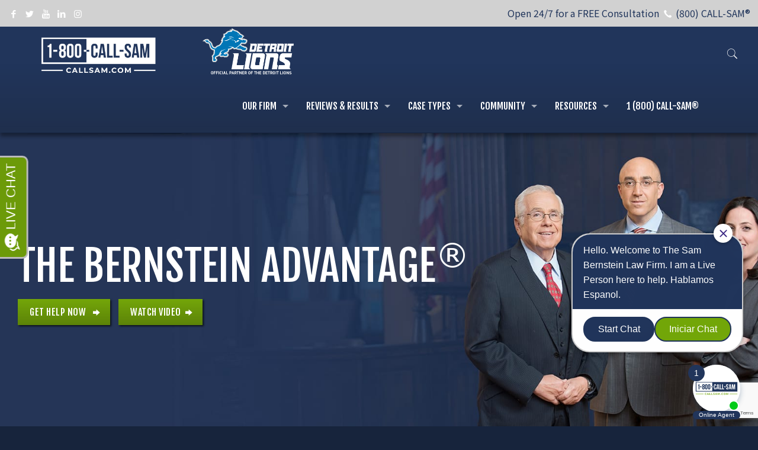

--- FILE ---
content_type: text/html; charset=UTF-8
request_url: https://callsam.com/the-bernstein-advantage/
body_size: 270721
content:
<!DOCTYPE html>
<html lang="en-US" class="no-js"  >

<head>

<meta charset="UTF-8" />
	
<!-- Owl Carousal CSS -->
<link rel="stylesheet" href="https://callsam.com/wp-content/themes/betheme-child/css/owl.carousel.min.css" type="text/css" media="all">
<link rel="stylesheet" href="https://callsam.com/wp-content/themes/betheme-child/css/owl.theme.default.min.css" type="text/css" media="all">
	

<meta name="facebook-domain-verification" content="0ikhkmzkeh9nnpxf0dza9x56o8inxt" /><meta name='robots' content='index, follow, max-image-preview:large, max-snippet:-1, max-video-preview:-1' />
<meta name="format-detection" content="telephone=no">
<meta name="viewport" content="width=device-width, initial-scale=1, maximum-scale=1" />
<link rel="shortcut icon" href="https://callsam.com/wp-content/uploads/2015/12/favicon.png" type="image/x-icon" />
<link rel="apple-touch-icon" href="https://callsam.com/wp-content/uploads/2015/12/favicon.png" />

	<!-- This site is optimized with the Yoast SEO plugin v19.7.2 - https://yoast.com/wordpress/plugins/seo/ -->
	<title>The Bernstein Advantage® | The Sam Bernstein Law Firm</title>
	<meta name="description" content="The Bernstein Advantage®® means you don&#039;t have to face the insurance company alone. Our team will listen to your concerns, answer questions, explain options, and fight for your rights." />
	<link rel="canonical" href="https://callsam.com/the-bernstein-advantage/" />
	<meta property="og:locale" content="en_US" />
	<meta property="og:type" content="article" />
	<meta property="og:title" content="The Bernstein Advantage®® | The Sam Bernstein Law Firm" />
	<meta property="og:description" content="The Bernstein Advantage®® means you don&#039;t have to face the insurance company alone. Our team will listen to your concerns, answer questions, explain options, and fight for your rights." />
	<meta property="og:url" content="https://callsam.com/the-bernstein-advantage/" />
	<meta property="og:site_name" content="The Sam Bernstein Law Firm" />
	<meta property="article:publisher" content="https://www.facebook.com/CallSam/" />
	<meta property="article:modified_time" content="2023-06-06T16:04:37+00:00" />
	<meta property="og:image" content="https://callsam.com/wp-content/uploads/2020/09/The-Bernstein-Advantage-Featured-Image.jpg" />
	<meta property="og:image:width" content="1200" />
	<meta property="og:image:height" content="600" />
	<meta property="og:image:type" content="image/jpeg" />
	<meta name="twitter:card" content="summary" />
	<meta name="twitter:title" content="The Bernstein Advantage®® | The Sam Bernstein Law Firm" />
	<meta name="twitter:site" content="@CallSam" />
	<meta name="twitter:label1" content="Est. reading time" />
	<meta name="twitter:data1" content="2 minutes" />
	<!-- / Yoast SEO plugin. -->


<link rel='dns-prefetch' href='//www.google.com' />
<link rel='dns-prefetch' href='//fonts.googleapis.com' />
<link rel='dns-prefetch' href='//s.w.org' />
<link rel="alternate" type="application/rss+xml" title="The Sam Bernstein Law Firm &raquo; Feed" href="https://callsam.com/feed/" />
<link rel="alternate" type="application/rss+xml" title="The Sam Bernstein Law Firm &raquo; Comments Feed" href="https://callsam.com/comments/feed/" />
<script type="text/javascript">
window._wpemojiSettings = {"baseUrl":"https:\/\/s.w.org\/images\/core\/emoji\/14.0.0\/72x72\/","ext":".png","svgUrl":"https:\/\/s.w.org\/images\/core\/emoji\/14.0.0\/svg\/","svgExt":".svg","source":{"concatemoji":"https:\/\/callsam.com\/wp-includes\/js\/wp-emoji-release.min.js?ver=6.0.11"}};
/*! This file is auto-generated */
!function(e,a,t){var n,r,o,i=a.createElement("canvas"),p=i.getContext&&i.getContext("2d");function s(e,t){var a=String.fromCharCode,e=(p.clearRect(0,0,i.width,i.height),p.fillText(a.apply(this,e),0,0),i.toDataURL());return p.clearRect(0,0,i.width,i.height),p.fillText(a.apply(this,t),0,0),e===i.toDataURL()}function c(e){var t=a.createElement("script");t.src=e,t.defer=t.type="text/javascript",a.getElementsByTagName("head")[0].appendChild(t)}for(o=Array("flag","emoji"),t.supports={everything:!0,everythingExceptFlag:!0},r=0;r<o.length;r++)t.supports[o[r]]=function(e){if(!p||!p.fillText)return!1;switch(p.textBaseline="top",p.font="600 32px Arial",e){case"flag":return s([127987,65039,8205,9895,65039],[127987,65039,8203,9895,65039])?!1:!s([55356,56826,55356,56819],[55356,56826,8203,55356,56819])&&!s([55356,57332,56128,56423,56128,56418,56128,56421,56128,56430,56128,56423,56128,56447],[55356,57332,8203,56128,56423,8203,56128,56418,8203,56128,56421,8203,56128,56430,8203,56128,56423,8203,56128,56447]);case"emoji":return!s([129777,127995,8205,129778,127999],[129777,127995,8203,129778,127999])}return!1}(o[r]),t.supports.everything=t.supports.everything&&t.supports[o[r]],"flag"!==o[r]&&(t.supports.everythingExceptFlag=t.supports.everythingExceptFlag&&t.supports[o[r]]);t.supports.everythingExceptFlag=t.supports.everythingExceptFlag&&!t.supports.flag,t.DOMReady=!1,t.readyCallback=function(){t.DOMReady=!0},t.supports.everything||(n=function(){t.readyCallback()},a.addEventListener?(a.addEventListener("DOMContentLoaded",n,!1),e.addEventListener("load",n,!1)):(e.attachEvent("onload",n),a.attachEvent("onreadystatechange",function(){"complete"===a.readyState&&t.readyCallback()})),(e=t.source||{}).concatemoji?c(e.concatemoji):e.wpemoji&&e.twemoji&&(c(e.twemoji),c(e.wpemoji)))}(window,document,window._wpemojiSettings);
</script>
<style type="text/css">
img.wp-smiley,
img.emoji {
	display: inline !important;
	border: none !important;
	box-shadow: none !important;
	height: 1em !important;
	width: 1em !important;
	margin: 0 0.07em !important;
	vertical-align: -0.1em !important;
	background: none !important;
	padding: 0 !important;
}
</style>
	<link rel='stylesheet' id='wp-block-library-css'  href='https://callsam.com/wp-includes/css/dist/block-library/style.min.css?ver=6.0.11' type='text/css' media='all' />
<style id='global-styles-inline-css' type='text/css'>
body{--wp--preset--color--black: #000000;--wp--preset--color--cyan-bluish-gray: #abb8c3;--wp--preset--color--white: #ffffff;--wp--preset--color--pale-pink: #f78da7;--wp--preset--color--vivid-red: #cf2e2e;--wp--preset--color--luminous-vivid-orange: #ff6900;--wp--preset--color--luminous-vivid-amber: #fcb900;--wp--preset--color--light-green-cyan: #7bdcb5;--wp--preset--color--vivid-green-cyan: #00d084;--wp--preset--color--pale-cyan-blue: #8ed1fc;--wp--preset--color--vivid-cyan-blue: #0693e3;--wp--preset--color--vivid-purple: #9b51e0;--wp--preset--gradient--vivid-cyan-blue-to-vivid-purple: linear-gradient(135deg,rgba(6,147,227,1) 0%,rgb(155,81,224) 100%);--wp--preset--gradient--light-green-cyan-to-vivid-green-cyan: linear-gradient(135deg,rgb(122,220,180) 0%,rgb(0,208,130) 100%);--wp--preset--gradient--luminous-vivid-amber-to-luminous-vivid-orange: linear-gradient(135deg,rgba(252,185,0,1) 0%,rgba(255,105,0,1) 100%);--wp--preset--gradient--luminous-vivid-orange-to-vivid-red: linear-gradient(135deg,rgba(255,105,0,1) 0%,rgb(207,46,46) 100%);--wp--preset--gradient--very-light-gray-to-cyan-bluish-gray: linear-gradient(135deg,rgb(238,238,238) 0%,rgb(169,184,195) 100%);--wp--preset--gradient--cool-to-warm-spectrum: linear-gradient(135deg,rgb(74,234,220) 0%,rgb(151,120,209) 20%,rgb(207,42,186) 40%,rgb(238,44,130) 60%,rgb(251,105,98) 80%,rgb(254,248,76) 100%);--wp--preset--gradient--blush-light-purple: linear-gradient(135deg,rgb(255,206,236) 0%,rgb(152,150,240) 100%);--wp--preset--gradient--blush-bordeaux: linear-gradient(135deg,rgb(254,205,165) 0%,rgb(254,45,45) 50%,rgb(107,0,62) 100%);--wp--preset--gradient--luminous-dusk: linear-gradient(135deg,rgb(255,203,112) 0%,rgb(199,81,192) 50%,rgb(65,88,208) 100%);--wp--preset--gradient--pale-ocean: linear-gradient(135deg,rgb(255,245,203) 0%,rgb(182,227,212) 50%,rgb(51,167,181) 100%);--wp--preset--gradient--electric-grass: linear-gradient(135deg,rgb(202,248,128) 0%,rgb(113,206,126) 100%);--wp--preset--gradient--midnight: linear-gradient(135deg,rgb(2,3,129) 0%,rgb(40,116,252) 100%);--wp--preset--duotone--dark-grayscale: url('#wp-duotone-dark-grayscale');--wp--preset--duotone--grayscale: url('#wp-duotone-grayscale');--wp--preset--duotone--purple-yellow: url('#wp-duotone-purple-yellow');--wp--preset--duotone--blue-red: url('#wp-duotone-blue-red');--wp--preset--duotone--midnight: url('#wp-duotone-midnight');--wp--preset--duotone--magenta-yellow: url('#wp-duotone-magenta-yellow');--wp--preset--duotone--purple-green: url('#wp-duotone-purple-green');--wp--preset--duotone--blue-orange: url('#wp-duotone-blue-orange');--wp--preset--font-size--small: 13px;--wp--preset--font-size--medium: 20px;--wp--preset--font-size--large: 36px;--wp--preset--font-size--x-large: 42px;}.has-black-color{color: var(--wp--preset--color--black) !important;}.has-cyan-bluish-gray-color{color: var(--wp--preset--color--cyan-bluish-gray) !important;}.has-white-color{color: var(--wp--preset--color--white) !important;}.has-pale-pink-color{color: var(--wp--preset--color--pale-pink) !important;}.has-vivid-red-color{color: var(--wp--preset--color--vivid-red) !important;}.has-luminous-vivid-orange-color{color: var(--wp--preset--color--luminous-vivid-orange) !important;}.has-luminous-vivid-amber-color{color: var(--wp--preset--color--luminous-vivid-amber) !important;}.has-light-green-cyan-color{color: var(--wp--preset--color--light-green-cyan) !important;}.has-vivid-green-cyan-color{color: var(--wp--preset--color--vivid-green-cyan) !important;}.has-pale-cyan-blue-color{color: var(--wp--preset--color--pale-cyan-blue) !important;}.has-vivid-cyan-blue-color{color: var(--wp--preset--color--vivid-cyan-blue) !important;}.has-vivid-purple-color{color: var(--wp--preset--color--vivid-purple) !important;}.has-black-background-color{background-color: var(--wp--preset--color--black) !important;}.has-cyan-bluish-gray-background-color{background-color: var(--wp--preset--color--cyan-bluish-gray) !important;}.has-white-background-color{background-color: var(--wp--preset--color--white) !important;}.has-pale-pink-background-color{background-color: var(--wp--preset--color--pale-pink) !important;}.has-vivid-red-background-color{background-color: var(--wp--preset--color--vivid-red) !important;}.has-luminous-vivid-orange-background-color{background-color: var(--wp--preset--color--luminous-vivid-orange) !important;}.has-luminous-vivid-amber-background-color{background-color: var(--wp--preset--color--luminous-vivid-amber) !important;}.has-light-green-cyan-background-color{background-color: var(--wp--preset--color--light-green-cyan) !important;}.has-vivid-green-cyan-background-color{background-color: var(--wp--preset--color--vivid-green-cyan) !important;}.has-pale-cyan-blue-background-color{background-color: var(--wp--preset--color--pale-cyan-blue) !important;}.has-vivid-cyan-blue-background-color{background-color: var(--wp--preset--color--vivid-cyan-blue) !important;}.has-vivid-purple-background-color{background-color: var(--wp--preset--color--vivid-purple) !important;}.has-black-border-color{border-color: var(--wp--preset--color--black) !important;}.has-cyan-bluish-gray-border-color{border-color: var(--wp--preset--color--cyan-bluish-gray) !important;}.has-white-border-color{border-color: var(--wp--preset--color--white) !important;}.has-pale-pink-border-color{border-color: var(--wp--preset--color--pale-pink) !important;}.has-vivid-red-border-color{border-color: var(--wp--preset--color--vivid-red) !important;}.has-luminous-vivid-orange-border-color{border-color: var(--wp--preset--color--luminous-vivid-orange) !important;}.has-luminous-vivid-amber-border-color{border-color: var(--wp--preset--color--luminous-vivid-amber) !important;}.has-light-green-cyan-border-color{border-color: var(--wp--preset--color--light-green-cyan) !important;}.has-vivid-green-cyan-border-color{border-color: var(--wp--preset--color--vivid-green-cyan) !important;}.has-pale-cyan-blue-border-color{border-color: var(--wp--preset--color--pale-cyan-blue) !important;}.has-vivid-cyan-blue-border-color{border-color: var(--wp--preset--color--vivid-cyan-blue) !important;}.has-vivid-purple-border-color{border-color: var(--wp--preset--color--vivid-purple) !important;}.has-vivid-cyan-blue-to-vivid-purple-gradient-background{background: var(--wp--preset--gradient--vivid-cyan-blue-to-vivid-purple) !important;}.has-light-green-cyan-to-vivid-green-cyan-gradient-background{background: var(--wp--preset--gradient--light-green-cyan-to-vivid-green-cyan) !important;}.has-luminous-vivid-amber-to-luminous-vivid-orange-gradient-background{background: var(--wp--preset--gradient--luminous-vivid-amber-to-luminous-vivid-orange) !important;}.has-luminous-vivid-orange-to-vivid-red-gradient-background{background: var(--wp--preset--gradient--luminous-vivid-orange-to-vivid-red) !important;}.has-very-light-gray-to-cyan-bluish-gray-gradient-background{background: var(--wp--preset--gradient--very-light-gray-to-cyan-bluish-gray) !important;}.has-cool-to-warm-spectrum-gradient-background{background: var(--wp--preset--gradient--cool-to-warm-spectrum) !important;}.has-blush-light-purple-gradient-background{background: var(--wp--preset--gradient--blush-light-purple) !important;}.has-blush-bordeaux-gradient-background{background: var(--wp--preset--gradient--blush-bordeaux) !important;}.has-luminous-dusk-gradient-background{background: var(--wp--preset--gradient--luminous-dusk) !important;}.has-pale-ocean-gradient-background{background: var(--wp--preset--gradient--pale-ocean) !important;}.has-electric-grass-gradient-background{background: var(--wp--preset--gradient--electric-grass) !important;}.has-midnight-gradient-background{background: var(--wp--preset--gradient--midnight) !important;}.has-small-font-size{font-size: var(--wp--preset--font-size--small) !important;}.has-medium-font-size{font-size: var(--wp--preset--font-size--medium) !important;}.has-large-font-size{font-size: var(--wp--preset--font-size--large) !important;}.has-x-large-font-size{font-size: var(--wp--preset--font-size--x-large) !important;}
</style>
<link rel='stylesheet' id='fl-builder-layout-7-css'  href='https://callsam.com/wp-content/uploads/bb-plugin/cache/7-layout.css?ver=e295582d2493f05a9949c0baeb10aa4f' type='text/css' media='all' />
<link rel='stylesheet' id='contact-form-7-css'  href='https://callsam.com/wp-content/plugins/contact-form-7/includes/css/styles.css?ver=5.5.2' type='text/css' media='all' />
<link rel='stylesheet' id='jquery-ui-css-css'  href='https://callsam.com/wp-content/plugins/custom-datepicker-nmr/css/jquery-ui.css?ver=6.0.11' type='text/css' media='all' />
<link rel='stylesheet' id='spam-protect-for-contact-form7-css'  href='https://callsam.com/wp-content/plugins/wp-contact-form-7-spam-blocker/frontend/css/spam-protect-for-contact-form7.css?ver=1.0.0' type='text/css' media='all' />
<link rel='stylesheet' id='mfn-base-css'  href='https://callsam.com/wp-content/themes/betheme/css/base.css?ver=22.0.1' type='text/css' media='all' />
<link rel='stylesheet' id='mfn-layout-css'  href='https://callsam.com/wp-content/themes/betheme/css/layout.css?ver=22.0.1' type='text/css' media='all' />
<link rel='stylesheet' id='mfn-shortcodes-css'  href='https://callsam.com/wp-content/themes/betheme/css/shortcodes.css?ver=22.0.1' type='text/css' media='all' />
<link rel='stylesheet' id='mfn-animations-css'  href='https://callsam.com/wp-content/themes/betheme/assets/animations/animations.min.css?ver=22.0.1' type='text/css' media='all' />
<link rel='stylesheet' id='mfn-jquery-ui-css'  href='https://callsam.com/wp-content/themes/betheme/assets/ui/jquery.ui.all.css?ver=22.0.1' type='text/css' media='all' />
<link rel='stylesheet' id='mfn-jplayer-css'  href='https://callsam.com/wp-content/themes/betheme/assets/jplayer/css/jplayer.blue.monday.css?ver=22.0.1' type='text/css' media='all' />
<link rel='stylesheet' id='mfn-responsive-css'  href='https://callsam.com/wp-content/themes/betheme-child/css/responsive.css?ver=22.0.1' type='text/css' media='all' />
<link rel='stylesheet' id='mfn-fonts-css'  href='https://fonts.googleapis.com/css?family=Noto+Sans+JP%3A1%2C400%2C700%7CFjalla+One%3A1%2C400%2C700&#038;display=swap&#038;ver=6.0.11' type='text/css' media='all' />
<link rel='stylesheet' id='tablepress-default-css'  href='https://callsam.com/wp-content/plugins/tablepress/css/default.min.css?ver=1.14' type='text/css' media='all' />
<link rel='stylesheet' id='cf7cf-style-css'  href='https://callsam.com/wp-content/plugins/cf7-conditional-fields/style.css?ver=2.4.6' type='text/css' media='all' />
<link rel='stylesheet' id='bsf-Defaults-css'  href='https://callsam.com/wp-content/uploads/smile_fonts/Defaults/Defaults.css?ver=6.0.11' type='text/css' media='all' />
<style id='mfn-dynamic-inline-css' type='text/css'>
body:not(.template-slider) #Header_wrapper{background-image:url(https://callsam.com/wp-content/uploads/2020/09/The-Bernstein-Advantage-Featured-Image.jpg);background-repeat:no-repeat;background-position:left top}
html{background-color: #17243c;}#Wrapper,#Content{background-color: #ffffff;}body:not(.template-slider) #Header{min-height: 0px;}body.header-below:not(.template-slider) #Header{padding-top: 0px;}#Footer .widgets_wrapper {padding: 35px 0;}body, button, span.date_label, .timeline_items li h3 span, input[type="submit"], input[type="reset"], input[type="button"],input[type="text"], input[type="password"], input[type="tel"], input[type="email"], textarea, select, .offer_li .title h3 {font-family: "Noto Sans JP", Helvetica, Arial, sans-serif;}#menu > ul > li > a, a.action_button, #overlay-menu ul li a {font-family: "Fjalla One", Helvetica, Arial, sans-serif;}#Subheader .title {font-family: "Fjalla One", Helvetica, Arial, sans-serif;}h1, h2, h3, h4, .text-logo #logo {font-family: "Fjalla One", Helvetica, Arial, sans-serif;}h5, h6 {font-family: "Fjalla One", Helvetica, Arial, sans-serif;}blockquote {font-family: "Fjalla One", Helvetica, Arial, sans-serif;}.chart_box .chart .num, .counter .desc_wrapper .number-wrapper, .how_it_works .image .number,.pricing-box .plan-header .price, .quick_fact .number-wrapper, .woocommerce .product div.entry-summary .price {font-family: "Fjalla One", Helvetica, Arial, sans-serif;}body {font-size: 16px;line-height: 24px;font-weight: 400;letter-spacing: 0px;}.big {font-size: 22px;line-height: 36px;font-weight: 400;letter-spacing: 0px;}#menu > ul > li > a, a.action_button, #overlay-menu ul li a{font-size: 16px;font-weight: 400;letter-spacing: 0px;}#overlay-menu ul li a{line-height: 24px;}#Subheader .title {font-size: 30px;line-height: 35px;font-weight: 400;letter-spacing: 1px;}h1, .text-logo #logo {font-size: 70px;line-height: 80px;font-weight: 400;letter-spacing: 0px;}h2 {font-size: 40px;line-height: 45px;font-weight: 400;letter-spacing: 0px;}h3 {font-size: 29px;line-height: 34px;font-weight: 400;letter-spacing: 0px;}h4 {font-size: 30px;line-height: 35px;font-weight: 400;letter-spacing: 0px;}h5 {font-size: 24px;line-height: 30px;font-weight: 400;letter-spacing: 0px;}h6 {font-size: 20px;line-height: 25px;font-weight: 400;letter-spacing: 0px;}#Intro .intro-title {font-size: 70px;line-height: 70px;font-weight: 400;letter-spacing: 0px;}@media only screen and (min-width: 768px) and (max-width: 959px){body {font-size: 14px;line-height: 20px;letter-spacing: 0px;}.big {font-size: 19px;line-height: 31px;letter-spacing: 0px;}#menu > ul > li > a, a.action_button, #overlay-menu ul li a {font-size: 14px;letter-spacing: 0px;}#overlay-menu ul li a{line-height: 21px;letter-spacing: 0px;}#Subheader .title {font-size: 26px;line-height: 30px;letter-spacing: 1px;}h1, .text-logo #logo {font-size: 60px;line-height: 68px;letter-spacing: 0px;}h2 {font-size: 34px;line-height: 38px;letter-spacing: 0px;}h3 {font-size: 25px;line-height: 29px;letter-spacing: 0px;}h4 {font-size: 26px;line-height: 30px;letter-spacing: 0px;}h5 {font-size: 20px;line-height: 26px;letter-spacing: 0px;}h6 {font-size: 17px;line-height: 21px;letter-spacing: 0px;}#Intro .intro-title {font-size: 60px;line-height: 60px;letter-spacing: 0px;}blockquote { font-size: 15px;}.chart_box .chart .num { font-size: 45px; line-height: 45px; }.counter .desc_wrapper .number-wrapper { font-size: 45px; line-height: 45px;}.counter .desc_wrapper .title { font-size: 14px; line-height: 18px;}.faq .question .title { font-size: 14px; }.fancy_heading .title { font-size: 38px; line-height: 38px; }.offer .offer_li .desc_wrapper .title h3 { font-size: 32px; line-height: 32px; }.offer_thumb_ul li.offer_thumb_li .desc_wrapper .title h3 {font-size: 32px; line-height: 32px; }.pricing-box .plan-header h2 { font-size: 27px; line-height: 27px; }.pricing-box .plan-header .price > span { font-size: 40px; line-height: 40px; }.pricing-box .plan-header .price sup.currency { font-size: 18px; line-height: 18px; }.pricing-box .plan-header .price sup.period { font-size: 14px; line-height: 14px;}.quick_fact .number { font-size: 80px; line-height: 80px;}.trailer_box .desc h2 { font-size: 27px; line-height: 27px; }.widget > h3 { font-size: 17px; line-height: 20px; }}@media only screen and (min-width: 480px) and (max-width: 767px){body {font-size: 13px;line-height: 19px;letter-spacing: 0px;}.big {font-size: 17px;line-height: 27px;letter-spacing: 0px;}#menu > ul > li > a, a.action_button, #overlay-menu ul li a {font-size: 13px;letter-spacing: 0px;}#overlay-menu ul li a{line-height: 19.5px;letter-spacing: 0px;}#Subheader .title {font-size: 23px;line-height: 26px;letter-spacing: 1px;}h1, .text-logo #logo {font-size: 53px;line-height: 60px;letter-spacing: 0px;}h2 {font-size: 30px;line-height: 34px;letter-spacing: 0px;}h3 {font-size: 22px;line-height: 26px;letter-spacing: 0px;}h4 {font-size: 23px;line-height: 26px;letter-spacing: 0px;}h5 {font-size: 18px;line-height: 23px;letter-spacing: 0px;}h6 {font-size: 15px;line-height: 19px;letter-spacing: 0px;}#Intro .intro-title {font-size: 53px;line-height: 53px;letter-spacing: 0px;}blockquote { font-size: 14px;}.chart_box .chart .num { font-size: 40px; line-height: 40px; }.counter .desc_wrapper .number-wrapper { font-size: 40px; line-height: 40px;}.counter .desc_wrapper .title { font-size: 13px; line-height: 16px;}.faq .question .title { font-size: 13px; }.fancy_heading .title { font-size: 34px; line-height: 34px; }.offer .offer_li .desc_wrapper .title h3 { font-size: 28px; line-height: 28px; }.offer_thumb_ul li.offer_thumb_li .desc_wrapper .title h3 {font-size: 28px; line-height: 28px; }.pricing-box .plan-header h2 { font-size: 24px; line-height: 24px; }.pricing-box .plan-header .price > span { font-size: 34px; line-height: 34px; }.pricing-box .plan-header .price sup.currency { font-size: 16px; line-height: 16px; }.pricing-box .plan-header .price sup.period { font-size: 13px; line-height: 13px;}.quick_fact .number { font-size: 70px; line-height: 70px;}.trailer_box .desc h2 { font-size: 24px; line-height: 24px; }.widget > h3 { font-size: 16px; line-height: 19px; }}@media only screen and (max-width: 479px){body {font-size: 13px;line-height: 19px;letter-spacing: 0px;}.big {font-size: 13px;line-height: 22px;letter-spacing: 0px;}#menu > ul > li > a, a.action_button, #overlay-menu ul li a {font-size: 13px;letter-spacing: 0px;}#overlay-menu ul li a{line-height: 19.5px;letter-spacing: 0px;}#Subheader .title {font-size: 18px;line-height: 21px;letter-spacing: 1px;}h1, .text-logo #logo {font-size: 42px;line-height: 48px;letter-spacing: 0px;}h2 {font-size: 24px;line-height: 27px;letter-spacing: 0px;}h3 {font-size: 17px;line-height: 20px;letter-spacing: 0px;}h4 {font-size: 18px;line-height: 21px;letter-spacing: 0px;}h5 {font-size: 14px;line-height: 19px;letter-spacing: 0px;}h6 {font-size: 13px;line-height: 19px;letter-spacing: 0px;}#Intro .intro-title {font-size: 42px;line-height: 42px;letter-spacing: 0px;}blockquote { font-size: 13px;}.chart_box .chart .num { font-size: 35px; line-height: 35px; }.counter .desc_wrapper .number-wrapper { font-size: 35px; line-height: 35px;}.counter .desc_wrapper .title { font-size: 13px; line-height: 26px;}.faq .question .title { font-size: 13px; }.fancy_heading .title { font-size: 30px; line-height: 30px; }.offer .offer_li .desc_wrapper .title h3 { font-size: 26px; line-height: 26px; }.offer_thumb_ul li.offer_thumb_li .desc_wrapper .title h3 {font-size: 26px; line-height: 26px; }.pricing-box .plan-header h2 { font-size: 21px; line-height: 21px; }.pricing-box .plan-header .price > span { font-size: 32px; line-height: 32px; }.pricing-box .plan-header .price sup.currency { font-size: 14px; line-height: 14px; }.pricing-box .plan-header .price sup.period { font-size: 13px; line-height: 13px;}.quick_fact .number { font-size: 60px; line-height: 60px;}.trailer_box .desc h2 { font-size: 21px; line-height: 21px; }.widget > h3 { font-size: 15px; line-height: 18px; }}.with_aside .sidebar.columns {width: 23%;}.with_aside .sections_group {width: 77%;}.aside_both .sidebar.columns {width: 18%;}.aside_both .sidebar.sidebar-1{margin-left: -82%;}.aside_both .sections_group {width: 64%;margin-left: 18%;}@media only screen and (min-width:1240px){#Wrapper, .with_aside .content_wrapper {max-width: 1240px;}.section_wrapper, .container {max-width: 1220px;}.layout-boxed.header-boxed #Top_bar.is-sticky{max-width: 1240px;}}@media only screen and (max-width: 767px){.section_wrapper,.container,.four.columns .widget-area { max-width: 480px !important; }}.button-default .button, .button-flat .button, .button-round .button {background-color: #74a60a;color: #ffffff;}.button-stroke .button {border-color: #74a60a;color: #ffffff;}.button-stroke .button:hover{background-color: #74a60a;color: #fff;}.button-default .button_theme, .button-default button,.button-default input[type="button"], .button-default input[type="reset"], .button-default input[type="submit"],.button-flat .button_theme, .button-flat button,.button-flat input[type="button"], .button-flat input[type="reset"], .button-flat input[type="submit"],.button-round .button_theme, .button-round button,.button-round input[type="button"], .button-round input[type="reset"], .button-round input[type="submit"],.woocommerce #respond input#submit,.woocommerce a.button:not(.default),.woocommerce button.button,.woocommerce input.button,.woocommerce #respond input#submit:hover, .woocommerce a.button:hover, .woocommerce button.button:hover, .woocommerce input.button:hover{color: #74a60a;}.button-stroke .button_theme:hover,.button-stroke button:hover, .button-stroke input[type="submit"]:hover, .button-stroke input[type="reset"]:hover, .button-stroke input[type="button"]:hover,.button-stroke .woocommerce #respond input#submit:hover,.button-stroke .woocommerce a.button:not(.default):hover,.button-stroke .woocommerce button.button:hover,.button-stroke.woocommerce input.button:hover {color: #74a60a !important;}.button-stroke .button_theme:hover .button_icon i{color: #74a60a !important;}.button-default .single_add_to_cart_button, .button-flat .single_add_to_cart_button, .button-round .single_add_to_cart_button,.button-default .woocommerce .button:disabled, .button-flat .woocommerce .button:disabled, .button-round .woocommerce .button:disabled,.button-default .woocommerce .button.alt .button-flat .woocommerce .button.alt, .button-round .woocommerce .button.alt,.button-default a.remove, .button-flat a.remove, .button-round a.remove{color: #74a60a!important;}.action_button, .action_button:hover{background-color: #f7f7f7;color: #747474;}.button-stroke a.action_button{border-color: #f7f7f7;}.button-stroke a.action_button:hover{background-color: #f7f7f7!important;}.footer_button{color: #65666C!important;background-color:transparent;box-shadow:none!important;}.footer_button:after{display:none!important;}.button-custom .button,.button-custom .action_button,.button-custom .footer_button,.button-custom button,.button-custom input[type="button"],.button-custom input[type="reset"],.button-custom input[type="submit"],.button-custom .woocommerce #respond input#submit,.button-custom .woocommerce a.button,.button-custom .woocommerce button.button,.button-custom .woocommerce input.button{font-family: Arial;font-size: 14px;line-height: 14px;font-weight: 400;letter-spacing: 0px;padding: 12px 20px 12px 20px;border-width: 0px;border-radius: 0px;}.button-custom .button{color: #626262;background-color: #dbdddf;border-color: transparent;}.button-custom .button:hover{color: #626262;background-color: #d3d3d3;border-color: transparent;}.button-custom .button_theme,.button-custom button,.button-custom input[type="button"],.button-custom input[type="reset"],.button-custom input[type="submit"],.button-custom .woocommerce #respond input#submit,.button-custom .woocommerce a.button:not(.default),.button-custom .woocommerce button.button,.button-custom .woocommerce input.button{color: #ffffff;background-color: #0095eb;border-color: transparent;}.button-custom .button_theme:hover,.button-custom button:hover,.button-custom input[type="button"]:hover,.button-custom input[type="reset"]:hover,.button-custom input[type="submit"]:hover,.button-custom .woocommerce #respond input#submit:hover,.button-custom .woocommerce a.button:not(.default):hover,.button-custom .woocommerce button.button:hover,.button-custom .woocommerce input.button:hover{color: #ffffff;background-color: #007cc3;border-color: transparent;}.button-custom .action_button{color: #626262;background-color: #dbdddf;border-color: transparent;}.button-custom .action_button:hover{color: #626262;background-color: #d3d3d3;border-color: transparent;}.button-custom .single_add_to_cart_button,.button-custom .woocommerce .button:disabled,.button-custom .woocommerce .button.alt,.button-custom a.remove{line-height: 14px!important;padding: 12px 20px 12px 20px!important;color: #ffffff!important;background-color: #0095eb!important;}.button-custom .single_add_to_cart_button:hover,.button-custom .woocommerce .button:disabled:hover,.button-custom .woocommerce .button.alt:hover,.button-custom a.remove:hover{color: #ffffff!important;background-color: #007cc3!important;}#Top_bar #logo,.header-fixed #Top_bar #logo,.header-plain #Top_bar #logo,.header-transparent #Top_bar #logo {height: 60px;line-height: 60px;padding: 15px 0;}.logo-overflow #Top_bar:not(.is-sticky) .logo {height: 90px;}#Top_bar .menu > li > a {padding: 15px 0;}.menu-highlight:not(.header-creative) #Top_bar .menu > li > a {margin: 20px 0;}.header-plain:not(.menu-highlight) #Top_bar .menu > li > a span:not(.description) {line-height: 90px;}.header-fixed #Top_bar .menu > li > a {padding: 30px 0;}#Top_bar .top_bar_right,.header-plain #Top_bar .top_bar_right {height: 90px;}#Top_bar .top_bar_right_wrapper {top: 25px;}.header-plain #Top_bar a#header_cart,.header-plain #Top_bar a#search_button,.header-plain #Top_bar .wpml-languages {line-height: 90px;}.header-plain #Top_bar a.action_button {line-height: 90px!important;}@media only screen and (max-width: 767px){#Top_bar a.responsive-menu-toggle {top: 40px;}.mobile-header-mini #Top_bar #logo{height:50px!important;line-height:50px!important;margin:5px 0;}}.twentytwenty-before-label::before{content:"Before"}.twentytwenty-after-label::before{content:"After"}#Side_slide{right:-250px;width:250px;}#Side_slide.left{left:-250px;}.blog-teaser li .desc-wrapper .desc{background-position-y:-1px;}@media only screen and ( max-width: 767px ){body:not(.template-slider) #Header{min-height: 0px;}#Subheader{padding: 80px 0;}}@media only screen and (min-width: 1240px){body:not(.header-simple) #Top_bar #menu{display:block!important}.tr-menu #Top_bar #menu{background:none!important}#Top_bar .menu > li > ul.mfn-megamenu{width:984px}#Top_bar .menu > li > ul.mfn-megamenu > li{float:left}#Top_bar .menu > li > ul.mfn-megamenu > li.mfn-megamenu-cols-1{width:100%}#Top_bar .menu > li > ul.mfn-megamenu > li.mfn-megamenu-cols-2{width:50%}#Top_bar .menu > li > ul.mfn-megamenu > li.mfn-megamenu-cols-3{width:33.33%}#Top_bar .menu > li > ul.mfn-megamenu > li.mfn-megamenu-cols-4{width:25%}#Top_bar .menu > li > ul.mfn-megamenu > li.mfn-megamenu-cols-5{width:20%}#Top_bar .menu > li > ul.mfn-megamenu > li.mfn-megamenu-cols-6{width:16.66%}#Top_bar .menu > li > ul.mfn-megamenu > li > ul{display:block!important;position:inherit;left:auto;top:auto;border-width:0 1px 0 0}#Top_bar .menu > li > ul.mfn-megamenu > li:last-child > ul{border:0}#Top_bar .menu > li > ul.mfn-megamenu > li > ul li{width:auto}#Top_bar .menu > li > ul.mfn-megamenu a.mfn-megamenu-title{text-transform:uppercase;font-weight:400;background:none}#Top_bar .menu > li > ul.mfn-megamenu a .menu-arrow{display:none}.menuo-right #Top_bar .menu > li > ul.mfn-megamenu{left:auto;right:0}.menuo-right #Top_bar .menu > li > ul.mfn-megamenu-bg{box-sizing:border-box}#Top_bar .menu > li > ul.mfn-megamenu-bg{padding:20px 166px 20px 20px;background-repeat:no-repeat;background-position:right bottom}.rtl #Top_bar .menu > li > ul.mfn-megamenu-bg{padding-left:166px;padding-right:20px;background-position:left bottom}#Top_bar .menu > li > ul.mfn-megamenu-bg > li{background:none}#Top_bar .menu > li > ul.mfn-megamenu-bg > li a{border:none}#Top_bar .menu > li > ul.mfn-megamenu-bg > li > ul{background:none!important;-webkit-box-shadow:0 0 0 0;-moz-box-shadow:0 0 0 0;box-shadow:0 0 0 0}.mm-vertical #Top_bar .container{position:relative;}.mm-vertical #Top_bar .top_bar_left{position:static;}.mm-vertical #Top_bar .menu > li ul{box-shadow:0 0 0 0 transparent!important;background-image:none;}.mm-vertical #Top_bar .menu > li > ul.mfn-megamenu{width:98%!important;margin:0 1%;padding:20px 0;}.mm-vertical.header-plain #Top_bar .menu > li > ul.mfn-megamenu{width:100%!important;margin:0;}.mm-vertical #Top_bar .menu > li > ul.mfn-megamenu > li{display:table-cell;float:none!important;width:10%;padding:0 15px;border-right:1px solid rgba(0, 0, 0, 0.05);}.mm-vertical #Top_bar .menu > li > ul.mfn-megamenu > li:last-child{border-right-width:0}.mm-vertical #Top_bar .menu > li > ul.mfn-megamenu > li.hide-border{border-right-width:0}.mm-vertical #Top_bar .menu > li > ul.mfn-megamenu > li a{border-bottom-width:0;padding:9px 15px;line-height:120%;}.mm-vertical #Top_bar .menu > li > ul.mfn-megamenu a.mfn-megamenu-title{font-weight:700;}.rtl .mm-vertical #Top_bar .menu > li > ul.mfn-megamenu > li:first-child{border-right-width:0}.rtl .mm-vertical #Top_bar .menu > li > ul.mfn-megamenu > li:last-child{border-right-width:1px}.header-plain:not(.menuo-right) #Header .top_bar_left{width:auto!important}.header-stack.header-center #Top_bar #menu{display:inline-block!important}.header-simple #Top_bar #menu{display:none;height:auto;width:300px;bottom:auto;top:100%;right:1px;position:absolute;margin:0}.header-simple #Header a.responsive-menu-toggle{display:block;right:10px}.header-simple #Top_bar #menu > ul{width:100%;float:left}.header-simple #Top_bar #menu ul li{width:100%;padding-bottom:0;border-right:0;position:relative}.header-simple #Top_bar #menu ul li a{padding:0 20px;margin:0;display:block;height:auto;line-height:normal;border:none}.header-simple #Top_bar #menu ul li a:after{display:none}.header-simple #Top_bar #menu ul li a span{border:none;line-height:44px;display:inline;padding:0}.header-simple #Top_bar #menu ul li.submenu .menu-toggle{display:block;position:absolute;right:0;top:0;width:44px;height:44px;line-height:44px;font-size:30px;font-weight:300;text-align:center;cursor:pointer;color:#444;opacity:0.33;}.header-simple #Top_bar #menu ul li.submenu .menu-toggle:after{content:"+"}.header-simple #Top_bar #menu ul li.hover > .menu-toggle:after{content:"-"}.header-simple #Top_bar #menu ul li.hover a{border-bottom:0}.header-simple #Top_bar #menu ul.mfn-megamenu li .menu-toggle{display:none}.header-simple #Top_bar #menu ul li ul{position:relative!important;left:0!important;top:0;padding:0;margin:0!important;width:auto!important;background-image:none}.header-simple #Top_bar #menu ul li ul li{width:100%!important;display:block;padding:0;}.header-simple #Top_bar #menu ul li ul li a{padding:0 20px 0 30px}.header-simple #Top_bar #menu ul li ul li a .menu-arrow{display:none}.header-simple #Top_bar #menu ul li ul li a span{padding:0}.header-simple #Top_bar #menu ul li ul li a span:after{display:none!important}.header-simple #Top_bar .menu > li > ul.mfn-megamenu a.mfn-megamenu-title{text-transform:uppercase;font-weight:400}.header-simple #Top_bar .menu > li > ul.mfn-megamenu > li > ul{display:block!important;position:inherit;left:auto;top:auto}.header-simple #Top_bar #menu ul li ul li ul{border-left:0!important;padding:0;top:0}.header-simple #Top_bar #menu ul li ul li ul li a{padding:0 20px 0 40px}.rtl.header-simple #Top_bar #menu{left:1px;right:auto}.rtl.header-simple #Top_bar a.responsive-menu-toggle{left:10px;right:auto}.rtl.header-simple #Top_bar #menu ul li.submenu .menu-toggle{left:0;right:auto}.rtl.header-simple #Top_bar #menu ul li ul{left:auto!important;right:0!important}.rtl.header-simple #Top_bar #menu ul li ul li a{padding:0 30px 0 20px}.rtl.header-simple #Top_bar #menu ul li ul li ul li a{padding:0 40px 0 20px}.menu-highlight #Top_bar .menu > li{margin:0 2px}.menu-highlight:not(.header-creative) #Top_bar .menu > li > a{margin:20px 0;padding:0;-webkit-border-radius:5px;border-radius:5px}.menu-highlight #Top_bar .menu > li > a:after{display:none}.menu-highlight #Top_bar .menu > li > a span:not(.description){line-height:50px}.menu-highlight #Top_bar .menu > li > a span.description{display:none}.menu-highlight.header-stack #Top_bar .menu > li > a{margin:10px 0!important}.menu-highlight.header-stack #Top_bar .menu > li > a span:not(.description){line-height:40px}.menu-highlight.header-transparent #Top_bar .menu > li > a{margin:5px 0}.menu-highlight.header-simple #Top_bar #menu ul li,.menu-highlight.header-creative #Top_bar #menu ul li{margin:0}.menu-highlight.header-simple #Top_bar #menu ul li > a,.menu-highlight.header-creative #Top_bar #menu ul li > a{-webkit-border-radius:0;border-radius:0}.menu-highlight:not(.header-fixed):not(.header-simple) #Top_bar.is-sticky .menu > li > a{margin:10px 0!important;padding:5px 0!important}.menu-highlight:not(.header-fixed):not(.header-simple) #Top_bar.is-sticky .menu > li > a span{line-height:30px!important}.header-modern.menu-highlight.menuo-right .menu_wrapper{margin-right:20px}.menu-line-below #Top_bar .menu > li > a:after{top:auto;bottom:-4px}.menu-line-below #Top_bar.is-sticky .menu > li > a:after{top:auto;bottom:-4px}.menu-line-below-80 #Top_bar:not(.is-sticky) .menu > li > a:after{height:4px;left:10%;top:50%;margin-top:20px;width:80%}.menu-line-below-80-1 #Top_bar:not(.is-sticky) .menu > li > a:after{height:1px;left:10%;top:50%;margin-top:20px;width:80%}.menu-link-color #Top_bar .menu > li > a:after{display:none!important}.menu-arrow-top #Top_bar .menu > li > a:after{background:none repeat scroll 0 0 rgba(0,0,0,0)!important;border-color:#ccc transparent transparent;border-style:solid;border-width:7px 7px 0;display:block;height:0;left:50%;margin-left:-7px;top:0!important;width:0}.menu-arrow-top #Top_bar.is-sticky .menu > li > a:after{top:0!important}.menu-arrow-bottom #Top_bar .menu > li > a:after{background:none!important;border-color:transparent transparent #ccc;border-style:solid;border-width:0 7px 7px;display:block;height:0;left:50%;margin-left:-7px;top:auto;bottom:0;width:0}.menu-arrow-bottom #Top_bar.is-sticky .menu > li > a:after{top:auto;bottom:0}.menuo-no-borders #Top_bar .menu > li > a span{border-width:0!important}.menuo-no-borders #Header_creative #Top_bar .menu > li > a span{border-bottom-width:0}.menuo-no-borders.header-plain #Top_bar a#header_cart,.menuo-no-borders.header-plain #Top_bar a#search_button,.menuo-no-borders.header-plain #Top_bar .wpml-languages,.menuo-no-borders.header-plain #Top_bar a.action_button{border-width:0}.menuo-right #Top_bar .menu_wrapper{float:right}.menuo-right.header-stack:not(.header-center) #Top_bar .menu_wrapper{margin-right:150px}body.header-creative{padding-left:50px}body.header-creative.header-open{padding-left:250px}body.error404,body.under-construction,body.template-blank{padding-left:0!important}.header-creative.footer-fixed #Footer,.header-creative.footer-sliding #Footer,.header-creative.footer-stick #Footer.is-sticky{box-sizing:border-box;padding-left:50px;}.header-open.footer-fixed #Footer,.header-open.footer-sliding #Footer,.header-creative.footer-stick #Footer.is-sticky{padding-left:250px;}.header-rtl.header-creative.footer-fixed #Footer,.header-rtl.header-creative.footer-sliding #Footer,.header-rtl.header-creative.footer-stick #Footer.is-sticky{padding-left:0;padding-right:50px;}.header-rtl.header-open.footer-fixed #Footer,.header-rtl.header-open.footer-sliding #Footer,.header-rtl.header-creative.footer-stick #Footer.is-sticky{padding-right:250px;}#Header_creative{background-color:#fff;position:fixed;width:250px;height:100%;left:-200px;top:0;z-index:9002;-webkit-box-shadow:2px 0 4px 2px rgba(0,0,0,.15);box-shadow:2px 0 4px 2px rgba(0,0,0,.15)}#Header_creative .container{width:100%}#Header_creative .creative-wrapper{opacity:0;margin-right:50px}#Header_creative a.creative-menu-toggle{display:block;width:34px;height:34px;line-height:34px;font-size:22px;text-align:center;position:absolute;top:10px;right:8px;border-radius:3px}.admin-bar #Header_creative a.creative-menu-toggle{top:42px}#Header_creative #Top_bar{position:static;width:100%}#Header_creative #Top_bar .top_bar_left{width:100%!important;float:none}#Header_creative #Top_bar .top_bar_right{width:100%!important;float:none;height:auto;margin-bottom:35px;text-align:center;padding:0 20px;top:0;-webkit-box-sizing:border-box;-moz-box-sizing:border-box;box-sizing:border-box}#Header_creative #Top_bar .top_bar_right:before{display:none}#Header_creative #Top_bar .top_bar_right_wrapper{top:0}#Header_creative #Top_bar .logo{float:none;text-align:center;margin:15px 0}#Header_creative #Top_bar #menu{background-color:transparent}#Header_creative #Top_bar .menu_wrapper{float:none;margin:0 0 30px}#Header_creative #Top_bar .menu > li{width:100%;float:none;position:relative}#Header_creative #Top_bar .menu > li > a{padding:0;text-align:center}#Header_creative #Top_bar .menu > li > a:after{display:none}#Header_creative #Top_bar .menu > li > a span{border-right:0;border-bottom-width:1px;line-height:38px}#Header_creative #Top_bar .menu li ul{left:100%;right:auto;top:0;box-shadow:2px 2px 2px 0 rgba(0,0,0,0.03);-webkit-box-shadow:2px 2px 2px 0 rgba(0,0,0,0.03)}#Header_creative #Top_bar .menu > li > ul.mfn-megamenu{margin:0;width:700px!important;}#Header_creative #Top_bar .menu > li > ul.mfn-megamenu > li > ul{left:0}#Header_creative #Top_bar .menu li ul li a{padding-top:9px;padding-bottom:8px}#Header_creative #Top_bar .menu li ul li ul{top:0}#Header_creative #Top_bar .menu > li > a span.description{display:block;font-size:13px;line-height:28px!important;clear:both}#Header_creative #Top_bar .search_wrapper{left:100%;top:auto;bottom:0}#Header_creative #Top_bar a#header_cart{display:inline-block;float:none;top:3px}#Header_creative #Top_bar a#search_button{display:inline-block;float:none;top:3px}#Header_creative #Top_bar .wpml-languages{display:inline-block;float:none;top:0}#Header_creative #Top_bar .wpml-languages.enabled:hover a.active{padding-bottom:11px}#Header_creative #Top_bar .action_button{display:inline-block;float:none;top:16px;margin:0}#Header_creative #Top_bar .banner_wrapper{display:block;text-align:center}#Header_creative #Top_bar .banner_wrapper img{max-width:100%;height:auto;display:inline-block}#Header_creative #Action_bar{display:none;position:absolute;bottom:0;top:auto;clear:both;padding:0 20px;box-sizing:border-box}#Header_creative #Action_bar .contact_details{text-align:center;margin-bottom:20px}#Header_creative #Action_bar .contact_details li{padding:0}#Header_creative #Action_bar .social{float:none;text-align:center;padding:5px 0 15px}#Header_creative #Action_bar .social li{margin-bottom:2px}#Header_creative #Action_bar .social-menu{float:none;text-align:center}#Header_creative #Action_bar .social-menu li{border-color:rgba(0,0,0,.1)}#Header_creative .social li a{color:rgba(0,0,0,.5)}#Header_creative .social li a:hover{color:#000}#Header_creative .creative-social{position:absolute;bottom:10px;right:0;width:50px}#Header_creative .creative-social li{display:block;float:none;width:100%;text-align:center;margin-bottom:5px}.header-creative .fixed-nav.fixed-nav-prev{margin-left:50px}.header-creative.header-open .fixed-nav.fixed-nav-prev{margin-left:250px}.menuo-last #Header_creative #Top_bar .menu li.last ul{top:auto;bottom:0}.header-open #Header_creative{left:0}.header-open #Header_creative .creative-wrapper{opacity:1;margin:0!important;}.header-open #Header_creative .creative-menu-toggle,.header-open #Header_creative .creative-social{display:none}.header-open #Header_creative #Action_bar{display:block}body.header-rtl.header-creative{padding-left:0;padding-right:50px}.header-rtl #Header_creative{left:auto;right:-200px}.header-rtl #Header_creative .creative-wrapper{margin-left:50px;margin-right:0}.header-rtl #Header_creative a.creative-menu-toggle{left:8px;right:auto}.header-rtl #Header_creative .creative-social{left:0;right:auto}.header-rtl #Footer #back_to_top.sticky{right:125px}.header-rtl #popup_contact{right:70px}.header-rtl #Header_creative #Top_bar .menu li ul{left:auto;right:100%}.header-rtl #Header_creative #Top_bar .search_wrapper{left:auto;right:100%;}.header-rtl .fixed-nav.fixed-nav-prev{margin-left:0!important}.header-rtl .fixed-nav.fixed-nav-next{margin-right:50px}body.header-rtl.header-creative.header-open{padding-left:0;padding-right:250px!important}.header-rtl.header-open #Header_creative{left:auto;right:0}.header-rtl.header-open #Footer #back_to_top.sticky{right:325px}.header-rtl.header-open #popup_contact{right:270px}.header-rtl.header-open .fixed-nav.fixed-nav-next{margin-right:250px}#Header_creative.active{left:-1px;}.header-rtl #Header_creative.active{left:auto;right:-1px;}#Header_creative.active .creative-wrapper{opacity:1;margin:0}.header-creative .vc_row[data-vc-full-width]{padding-left:50px}.header-creative.header-open .vc_row[data-vc-full-width]{padding-left:250px}.header-open .vc_parallax .vc_parallax-inner { left:auto; width: calc(100% - 250px); }.header-open.header-rtl .vc_parallax .vc_parallax-inner { left:0; right:auto; }#Header_creative.scroll{height:100%;overflow-y:auto}#Header_creative.scroll:not(.dropdown) .menu li ul{display:none!important}#Header_creative.scroll #Action_bar{position:static}#Header_creative.dropdown{outline:none}#Header_creative.dropdown #Top_bar .menu_wrapper{float:left}#Header_creative.dropdown #Top_bar #menu ul li{position:relative;float:left}#Header_creative.dropdown #Top_bar #menu ul li a:after{display:none}#Header_creative.dropdown #Top_bar #menu ul li a span{line-height:38px;padding:0}#Header_creative.dropdown #Top_bar #menu ul li.submenu .menu-toggle{display:block;position:absolute;right:0;top:0;width:38px;height:38px;line-height:38px;font-size:26px;font-weight:300;text-align:center;cursor:pointer;color:#444;opacity:0.33;}#Header_creative.dropdown #Top_bar #menu ul li.submenu .menu-toggle:after{content:"+"}#Header_creative.dropdown #Top_bar #menu ul li.hover > .menu-toggle:after{content:"-"}#Header_creative.dropdown #Top_bar #menu ul li.hover a{border-bottom:0}#Header_creative.dropdown #Top_bar #menu ul.mfn-megamenu li .menu-toggle{display:none}#Header_creative.dropdown #Top_bar #menu ul li ul{position:relative!important;left:0!important;top:0;padding:0;margin-left:0!important;width:auto!important;background-image:none}#Header_creative.dropdown #Top_bar #menu ul li ul li{width:100%!important}#Header_creative.dropdown #Top_bar #menu ul li ul li a{padding:0 10px;text-align:center}#Header_creative.dropdown #Top_bar #menu ul li ul li a .menu-arrow{display:none}#Header_creative.dropdown #Top_bar #menu ul li ul li a span{padding:0}#Header_creative.dropdown #Top_bar #menu ul li ul li a span:after{display:none!important}#Header_creative.dropdown #Top_bar .menu > li > ul.mfn-megamenu a.mfn-megamenu-title{text-transform:uppercase;font-weight:400}#Header_creative.dropdown #Top_bar .menu > li > ul.mfn-megamenu > li > ul{display:block!important;position:inherit;left:auto;top:auto}#Header_creative.dropdown #Top_bar #menu ul li ul li ul{border-left:0!important;padding:0;top:0}#Header_creative{transition: left .5s ease-in-out, right .5s ease-in-out;}#Header_creative .creative-wrapper{transition: opacity .5s ease-in-out, margin 0s ease-in-out .5s;}#Header_creative.active .creative-wrapper{transition: opacity .5s ease-in-out, margin 0s ease-in-out;}}@media only screen and (min-width: 1240px){#Top_bar.is-sticky{position:fixed!important;width:100%;left:0;top:-60px;height:60px;z-index:701;background:#fff;opacity:.97;-webkit-box-shadow:0 2px 5px 0 rgba(0,0,0,0.1);-moz-box-shadow:0 2px 5px 0 rgba(0,0,0,0.1);box-shadow:0 2px 5px 0 rgba(0,0,0,0.1)}.layout-boxed.header-boxed #Top_bar.is-sticky{max-width:1240px;left:50%;-webkit-transform:translateX(-50%);transform:translateX(-50%)}#Top_bar.is-sticky .top_bar_left,#Top_bar.is-sticky .top_bar_right,#Top_bar.is-sticky .top_bar_right:before{background:none;box-shadow:unset}#Top_bar.is-sticky .top_bar_right{top:-4px;height:auto;}#Top_bar.is-sticky .top_bar_right_wrapper{top:15px}.header-plain #Top_bar.is-sticky .top_bar_right_wrapper{top:0}#Top_bar.is-sticky .logo{width:auto;margin:0 30px 0 20px;padding:0}#Top_bar.is-sticky #logo,#Top_bar.is-sticky .custom-logo-link{padding:5px 0!important;height:50px!important;line-height:50px!important}.logo-no-sticky-padding #Top_bar.is-sticky #logo{height:60px!important;line-height:60px!important}#Top_bar.is-sticky #logo img.logo-main{display:none}#Top_bar.is-sticky #logo img.logo-sticky{display:inline;max-height:35px;width:auto}#Top_bar.is-sticky .menu_wrapper{clear:none}#Top_bar.is-sticky .menu_wrapper .menu > li > a{padding:15px 0}#Top_bar.is-sticky .menu > li > a,#Top_bar.is-sticky .menu > li > a span{line-height:30px}#Top_bar.is-sticky .menu > li > a:after{top:auto;bottom:-4px}#Top_bar.is-sticky .menu > li > a span.description{display:none}#Top_bar.is-sticky .secondary_menu_wrapper,#Top_bar.is-sticky .banner_wrapper{display:none}.header-overlay #Top_bar.is-sticky{display:none}.sticky-dark #Top_bar.is-sticky,.sticky-dark #Top_bar.is-sticky #menu{background:rgba(0,0,0,.8)}.sticky-dark #Top_bar.is-sticky .menu > li:not(.current-menu-item) > a{color:#fff}.sticky-dark #Top_bar.is-sticky .top_bar_right a:not(.action_button){color:rgba(255,255,255,.8)}.sticky-dark #Top_bar.is-sticky .wpml-languages a.active,.sticky-dark #Top_bar.is-sticky .wpml-languages ul.wpml-lang-dropdown{background:rgba(0,0,0,0.1);border-color:rgba(0,0,0,0.1)}.sticky-white #Top_bar.is-sticky,.sticky-white #Top_bar.is-sticky #menu{background:rgba(255,255,255,.8)}.sticky-white #Top_bar.is-sticky .menu > li:not(.current-menu-item) > a{color:#222}.sticky-white #Top_bar.is-sticky .top_bar_right a:not(.action_button){color:rgba(0,0,0,.8)}.sticky-white #Top_bar.is-sticky .wpml-languages a.active,.sticky-white #Top_bar.is-sticky .wpml-languages ul.wpml-lang-dropdown{background:rgba(255,255,255,0.1);border-color:rgba(0,0,0,0.1)}}@media only screen and (min-width: 768px) and (max-width: 1240px){.header_placeholder{height:0!important}}@media only screen and (max-width: 1239px){#Top_bar #menu{display:none;height:auto;width:300px;bottom:auto;top:100%;right:1px;position:absolute;margin:0}#Top_bar a.responsive-menu-toggle{display:block}#Top_bar #menu > ul{width:100%;float:left}#Top_bar #menu ul li{width:100%;padding-bottom:0;border-right:0;position:relative}#Top_bar #menu ul li a{padding:0 25px;margin:0;display:block;height:auto;line-height:normal;border:none}#Top_bar #menu ul li a:after{display:none}#Top_bar #menu ul li a span{border:none;line-height:44px;display:inline;padding:0}#Top_bar #menu ul li a span.description{margin:0 0 0 5px}#Top_bar #menu ul li.submenu .menu-toggle{display:block;position:absolute;right:15px;top:0;width:44px;height:44px;line-height:44px;font-size:30px;font-weight:300;text-align:center;cursor:pointer;color:#444;opacity:0.33;}#Top_bar #menu ul li.submenu .menu-toggle:after{content:"+"}#Top_bar #menu ul li.hover > .menu-toggle:after{content:"-"}#Top_bar #menu ul li.hover a{border-bottom:0}#Top_bar #menu ul li a span:after{display:none!important}#Top_bar #menu ul.mfn-megamenu li .menu-toggle{display:none}#Top_bar #menu ul li ul{position:relative!important;left:0!important;top:0;padding:0;margin-left:0!important;width:auto!important;background-image:none!important;box-shadow:0 0 0 0 transparent!important;-webkit-box-shadow:0 0 0 0 transparent!important}#Top_bar #menu ul li ul li{width:100%!important}#Top_bar #menu ul li ul li a{padding:0 20px 0 35px}#Top_bar #menu ul li ul li a .menu-arrow{display:none}#Top_bar #menu ul li ul li a span{padding:0}#Top_bar #menu ul li ul li a span:after{display:none!important}#Top_bar .menu > li > ul.mfn-megamenu a.mfn-megamenu-title{text-transform:uppercase;font-weight:400}#Top_bar .menu > li > ul.mfn-megamenu > li > ul{display:block!important;position:inherit;left:auto;top:auto}#Top_bar #menu ul li ul li ul{border-left:0!important;padding:0;top:0}#Top_bar #menu ul li ul li ul li a{padding:0 20px 0 45px}.rtl #Top_bar #menu{left:1px;right:auto}.rtl #Top_bar a.responsive-menu-toggle{left:20px;right:auto}.rtl #Top_bar #menu ul li.submenu .menu-toggle{left:15px;right:auto;border-left:none;border-right:1px solid #eee}.rtl #Top_bar #menu ul li ul{left:auto!important;right:0!important}.rtl #Top_bar #menu ul li ul li a{padding:0 30px 0 20px}.rtl #Top_bar #menu ul li ul li ul li a{padding:0 40px 0 20px}.header-stack .menu_wrapper a.responsive-menu-toggle{position:static!important;margin:11px 0!important}.header-stack .menu_wrapper #menu{left:0;right:auto}.rtl.header-stack #Top_bar #menu{left:auto;right:0}.admin-bar #Header_creative{top:32px}.header-creative.layout-boxed{padding-top:85px}.header-creative.layout-full-width #Wrapper{padding-top:60px}#Header_creative{position:fixed;width:100%;left:0!important;top:0;z-index:1001}#Header_creative .creative-wrapper{display:block!important;opacity:1!important}#Header_creative .creative-menu-toggle,#Header_creative .creative-social{display:none!important;opacity:1!important}#Header_creative #Top_bar{position:static;width:100%}#Header_creative #Top_bar #logo,#Header_creative #Top_bar .custom-logo-link{height:50px;line-height:50px;padding:5px 0}#Header_creative #Top_bar #logo img.logo-sticky{max-height:40px!important}#Header_creative #logo img.logo-main{display:none}#Header_creative #logo img.logo-sticky{display:inline-block}.logo-no-sticky-padding #Header_creative #Top_bar #logo{height:60px;line-height:60px;padding:0}.logo-no-sticky-padding #Header_creative #Top_bar #logo img.logo-sticky{max-height:60px!important}#Header_creative #Action_bar{display:none}#Header_creative #Top_bar .top_bar_right{height:60px;top:0}#Header_creative #Top_bar .top_bar_right:before{display:none}#Header_creative #Top_bar .top_bar_right_wrapper{top:0;padding-top:9px}#Header_creative.scroll{overflow:visible!important}}#Header_wrapper, #Intro {background-color: #21355b;}#Subheader {background-color: rgba(247,247,247,1);}.header-classic #Action_bar, .header-fixed #Action_bar, .header-plain #Action_bar, .header-split #Action_bar, .header-stack #Action_bar {background-color: #d1d1d1;}#Sliding-top {background-color: #545454;}#Sliding-top a.sliding-top-control {border-right-color: #545454;}#Sliding-top.st-center a.sliding-top-control,#Sliding-top.st-left a.sliding-top-control {border-top-color: #545454;}#Footer {background-color: #21355b;}body, ul.timeline_items, .icon_box a .desc, .icon_box a:hover .desc, .feature_list ul li a, .list_item a, .list_item a:hover,.widget_recent_entries ul li a, .flat_box a, .flat_box a:hover, .story_box .desc, .content_slider.carouselul li a .title,.content_slider.flat.description ul li .desc, .content_slider.flat.description ul li a .desc, .post-nav.minimal a i {color: #21355b;}.post-nav.minimal a svg {fill: #21355b;}.themecolor, .opening_hours .opening_hours_wrapper li span, .fancy_heading_icon .icon_top,.fancy_heading_arrows .icon-right-dir, .fancy_heading_arrows .icon-left-dir, .fancy_heading_line .title,.button-love a.mfn-love, .format-link .post-title .icon-link, .pager-single > span, .pager-single a:hover,.widget_meta ul, .widget_pages ul, .widget_rss ul, .widget_mfn_recent_comments ul li:after, .widget_archive ul,.widget_recent_comments ul li:after, .widget_nav_menu ul, .woocommerce ul.products li.product .price, .shop_slider .shop_slider_ul li .item_wrapper .price,.woocommerce-page ul.products li.product .price, .widget_price_filter .price_label .from, .widget_price_filter .price_label .to,.woocommerce ul.product_list_widget li .quantity .amount, .woocommerce .product div.entry-summary .price, .woocommerce .star-rating span,#Error_404 .error_pic i, .style-simple #Filters .filters_wrapper ul li a:hover, .style-simple #Filters .filters_wrapper ul li.current-cat a,.style-simple .quick_fact .title {color: #0095eb;}.themebg,#comments .commentlist > li .reply a.comment-reply-link,#Filters .filters_wrapper ul li a:hover,#Filters .filters_wrapper ul li.current-cat a,.fixed-nav .arrow,.offer_thumb .slider_pagination a:before,.offer_thumb .slider_pagination a.selected:after,.pager .pages a:hover,.pager .pages a.active,.pager .pages span.page-numbers.current,.pager-single span:after,.portfolio_group.exposure .portfolio-item .desc-inner .line,.Recent_posts ul li .desc:after,.Recent_posts ul li .photo .c,.slider_pagination a.selected,.slider_pagination .slick-active a,.slider_pagination a.selected:after,.slider_pagination .slick-active a:after,.testimonials_slider .slider_images,.testimonials_slider .slider_images a:after,.testimonials_slider .slider_images:before,#Top_bar a#header_cart span,.widget_categories ul,.widget_mfn_menu ul li a:hover,.widget_mfn_menu ul li.current-menu-item:not(.current-menu-ancestor) > a,.widget_mfn_menu ul li.current_page_item:not(.current_page_ancestor) > a,.widget_product_categories ul,.widget_recent_entries ul li:after,.woocommerce-account table.my_account_orders .order-number a,.woocommerce-MyAccount-navigation ul li.is-active a,.style-simple .accordion .question:after,.style-simple .faq .question:after,.style-simple .icon_box .desc_wrapper .title:before,.style-simple #Filters .filters_wrapper ul li a:after,.style-simple .article_box .desc_wrapper p:after,.style-simple .sliding_box .desc_wrapper:after,.style-simple .trailer_box:hover .desc,.tp-bullets.simplebullets.round .bullet.selected,.tp-bullets.simplebullets.round .bullet.selected:after,.tparrows.default,.tp-bullets.tp-thumbs .bullet.selected:after{background-color: #0095eb;}.Latest_news ul li .photo, .Recent_posts.blog_news ul li .photo, .style-simple .opening_hours .opening_hours_wrapper li label,.style-simple .timeline_items li:hover h3, .style-simple .timeline_items li:nth-child(even):hover h3,.style-simple .timeline_items li:hover .desc, .style-simple .timeline_items li:nth-child(even):hover,.style-simple .offer_thumb .slider_pagination a.selected {border-color: #0095eb;}a {color: #74a60a;}a:hover {color: #74a60a;}*::-moz-selection {background-color: #0095eb;color: white;}*::selection {background-color: #0095eb;color: white;}.blockquote p.author span, .counter .desc_wrapper .title, .article_box .desc_wrapper p, .team .desc_wrapper p.subtitle,.pricing-box .plan-header p.subtitle, .pricing-box .plan-header .price sup.period, .chart_box p, .fancy_heading .inside,.fancy_heading_line .slogan, .post-meta, .post-meta a, .post-footer, .post-footer a span.label, .pager .pages a, .button-love a .label,.pager-single a, #comments .commentlist > li .comment-author .says, .fixed-nav .desc .date, .filters_buttons li.label, .Recent_posts ul li a .desc .date,.widget_recent_entries ul li .post-date, .tp_recent_tweets .twitter_time, .widget_price_filter .price_label, .shop-filters .woocommerce-result-count,.woocommerce ul.product_list_widget li .quantity, .widget_shopping_cart ul.product_list_widget li dl, .product_meta .posted_in,.woocommerce .shop_table .product-name .variation > dd, .shipping-calculator-button:after,.shop_slider .shop_slider_ul li .item_wrapper .price del,.testimonials_slider .testimonials_slider_ul li .author span, .testimonials_slider .testimonials_slider_ul li .author span a, .Latest_news ul li .desc_footer,.share-simple-wrapper .icons a {color: #21355b;}h1, h1 a, h1 a:hover, .text-logo #logo { color: #21355b; }h2, h2 a, h2 a:hover { color: #21355b; }h3, h3 a, h3 a:hover { color: #21355b; }h4, h4 a, h4 a:hover, .style-simple .sliding_box .desc_wrapper h4 { color: #21355b; }h5, h5 a, h5 a:hover { color: #21355b; }h6, h6 a, h6 a:hover,a.content_link .title { color: #21355b; }.dropcap, .highlight:not(.highlight_image) {background-color: #0095eb;}.button-default .button_theme, .button-default button,.button-default input[type="button"], .button-default input[type="reset"], .button-default input[type="submit"],.button-flat .button_theme, .button-flat button,.button-flat input[type="button"], .button-flat input[type="reset"], .button-flat input[type="submit"],.button-round .button_theme, .button-round button,.button-round input[type="button"], .button-round input[type="reset"], .button-round input[type="submit"],.woocommerce #respond input#submit,.woocommerce a.button:not(.default),.woocommerce button.button,.woocommerce input.button,.woocommerce #respond input#submit:hover, .woocommerce a.button:not(.default):hover, .woocommerce button.button:hover, .woocommerce input.button:hover{background-color: #0095eb;}.button-stroke .button_theme,.button-stroke .button_theme .button_icon i,.button-stroke button, .button-stroke input[type="submit"], .button-stroke input[type="reset"], .button-stroke input[type="button"],.button-stroke .woocommerce #respond input#submit,.button-stroke .woocommerce a.button:not(.default),.button-stroke .woocommerce button.button,.button-stroke.woocommerce input.button {border-color: #0095eb;color: #0095eb !important;}.button-stroke .button_theme:hover,.button-stroke button:hover, .button-stroke input[type="submit"]:hover, .button-stroke input[type="reset"]:hover, .button-stroke input[type="button"]:hover {background-color: #0095eb;}.button-default .single_add_to_cart_button, .button-flat .single_add_to_cart_button, .button-round .single_add_to_cart_button,.button-default .woocommerce .button:disabled, .button-flat .woocommerce .button:disabled, .button-round .woocommerce .button:disabled,.button-default .woocommerce .button.alt, .button-flat .woocommerce .button.alt, .button-round .woocommerce .button.alt{background-color: #0095eb!important;}.button-stroke .single_add_to_cart_button:hover,.button-stroke #place_order:hover {background-color: #0095eb!important;}a.mfn-link {color: #656B6F;}a.mfn-link-2 span, a:hover.mfn-link-2 span:before, a.hover.mfn-link-2 span:before, a.mfn-link-5 span, a.mfn-link-8:after, a.mfn-link-8:before {background: #0095eb;}a:hover.mfn-link {color: #0095eb;}a.mfn-link-2 span:before, a:hover.mfn-link-4:before, a:hover.mfn-link-4:after, a.hover.mfn-link-4:before, a.hover.mfn-link-4:after, a.mfn-link-5:before, a.mfn-link-7:after, a.mfn-link-7:before {background: #007cc3;}a.mfn-link-6:before {border-bottom-color: #007cc3;}.column_column ul, .column_column ol, .the_content_wrapper:not(.is-elementor) ul, .the_content_wrapper:not(.is-elementor) ol {color: #21355b;}hr.hr_color, .hr_color hr, .hr_dots span {color: #0095eb;background: #0095eb;}.hr_zigzag i {color: #0095eb;}.highlight-left:after,.highlight-right:after {background: #0095eb;}@media only screen and (max-width: 767px) {.highlight-left .wrap:first-child,.highlight-right .wrap:last-child {background: #0095eb;}}#Header .top_bar_left, .header-classic #Top_bar, .header-plain #Top_bar, .header-stack #Top_bar, .header-split #Top_bar,.header-fixed #Top_bar, .header-below #Top_bar, #Header_creative, #Top_bar #menu, .sticky-tb-color #Top_bar.is-sticky {background-color: #21355b;}#Top_bar .wpml-languages a.active, #Top_bar .wpml-languages ul.wpml-lang-dropdown {background-color: #21355b;}#Top_bar .top_bar_right:before {background-color: #e3e3e3;}#Header .top_bar_right {background-color: #f5f5f5;}#Top_bar .top_bar_right a:not(.action_button) {color: #ffffff;}#Top_bar .menu > li > a,#Top_bar #menu ul li.submenu .menu-toggle {color: #ffffff;}#Top_bar .menu > li.current-menu-item > a,#Top_bar .menu > li.current_page_item > a,#Top_bar .menu > li.current-menu-parent > a,#Top_bar .menu > li.current-page-parent > a,#Top_bar .menu > li.current-menu-ancestor > a,#Top_bar .menu > li.current-page-ancestor > a,#Top_bar .menu > li.current_page_ancestor > a,#Top_bar .menu > li.hover > a {color: #ffffff;}#Top_bar .menu > li a:after {background: #ffffff;}.menuo-arrows #Top_bar .menu > li.submenu > a > span:not(.description)::after {border-top-color: #ffffff;}#Top_bar .menu > li.current-menu-item.submenu > a > span:not(.description)::after,#Top_bar .menu > li.current_page_item.submenu > a > span:not(.description)::after,#Top_bar .menu > li.current-menu-parent.submenu > a > span:not(.description)::after,#Top_bar .menu > li.current-page-parent.submenu > a > span:not(.description)::after,#Top_bar .menu > li.current-menu-ancestor.submenu > a > span:not(.description)::after,#Top_bar .menu > li.current-page-ancestor.submenu > a > span:not(.description)::after,#Top_bar .menu > li.current_page_ancestor.submenu > a > span:not(.description)::after,#Top_bar .menu > li.hover.submenu > a > span:not(.description)::after {border-top-color: #ffffff;}.menu-highlight #Top_bar #menu > ul > li.current-menu-item > a,.menu-highlight #Top_bar #menu > ul > li.current_page_item > a,.menu-highlight #Top_bar #menu > ul > li.current-menu-parent > a,.menu-highlight #Top_bar #menu > ul > li.current-page-parent > a,.menu-highlight #Top_bar #menu > ul > li.current-menu-ancestor > a,.menu-highlight #Top_bar #menu > ul > li.current-page-ancestor > a,.menu-highlight #Top_bar #menu > ul > li.current_page_ancestor > a,.menu-highlight #Top_bar #menu > ul > li.hover > a {background: #F2F2F2;}.menu-arrow-bottom #Top_bar .menu > li > a:after { border-bottom-color: #ffffff;}.menu-arrow-top #Top_bar .menu > li > a:after {border-top-color: #ffffff;}.header-plain #Top_bar .menu > li.current-menu-item > a,.header-plain #Top_bar .menu > li.current_page_item > a,.header-plain #Top_bar .menu > li.current-menu-parent > a,.header-plain #Top_bar .menu > li.current-page-parent > a,.header-plain #Top_bar .menu > li.current-menu-ancestor > a,.header-plain #Top_bar .menu > li.current-page-ancestor > a,.header-plain #Top_bar .menu > li.current_page_ancestor > a,.header-plain #Top_bar .menu > li.hover > a,.header-plain #Top_bar a:hover#header_cart,.header-plain #Top_bar a:hover#search_button,.header-plain #Top_bar .wpml-languages:hover,.header-plain #Top_bar .wpml-languages ul.wpml-lang-dropdown {background: #F2F2F2;color: #ffffff;}.header-plain #Top_bar,.header-plain #Top_bar .menu > li > a span:not(.description),.header-plain #Top_bar a#header_cart,.header-plain #Top_bar a#search_button,.header-plain #Top_bar .wpml-languages,.header-plain #Top_bar .action_button {border-color: #F2F2F2;}#Top_bar .menu > li ul {background-color: #ffffff;}#Top_bar .menu > li ul li a {color: #21355b;}#Top_bar .menu > li ul li a:hover,#Top_bar .menu > li ul li.hover > a {color: #a9c57c;}#Top_bar .search_wrapper {background: #21355b;}.overlay-menu-toggle {color: #a9c57c !important;background: transparent;}#Overlay {background: rgba(0,149,235,0.95);}#overlay-menu ul li a, .header-overlay .overlay-menu-toggle.focus {color: #FFFFFF;}#overlay-menu ul li.current-menu-item > a,#overlay-menu ul li.current_page_item > a,#overlay-menu ul li.current-menu-parent > a,#overlay-menu ul li.current-page-parent > a,#overlay-menu ul li.current-menu-ancestor > a,#overlay-menu ul li.current-page-ancestor > a,#overlay-menu ul li.current_page_ancestor > a {color: #B1DCFB;}#Top_bar .responsive-menu-toggle,#Header_creative .creative-menu-toggle,#Header_creative .responsive-menu-toggle {color: #a9c57c;background: transparent;}#Side_slide{background-color: #21355b;border-color: #21355b;}#Side_slide,#Side_slide .search-wrapper input.field,#Side_slide a:not(.action_button),#Side_slide #menu ul li.submenu .menu-toggle{color: #ffffff;}#Side_slide a:not(.action_button):hover,#Side_slide a.active,#Side_slide #menu ul li.hover > .menu-toggle{color: #FFFFFF;}#Side_slide #menu ul li.current-menu-item > a,#Side_slide #menu ul li.current_page_item > a,#Side_slide #menu ul li.current-menu-parent > a,#Side_slide #menu ul li.current-page-parent > a,#Side_slide #menu ul li.current-menu-ancestor > a,#Side_slide #menu ul li.current-page-ancestor > a,#Side_slide #menu ul li.current_page_ancestor > a,#Side_slide #menu ul li.hover > a,#Side_slide #menu ul li:hover > a{color: #FFFFFF;}#Action_bar .contact_details{color: #21355b}#Action_bar .contact_details a{color: #21355b}#Action_bar .contact_details a:hover{color: #21355B}#Action_bar .social li a,#Header_creative .social li a,#Action_bar:not(.creative) .social-menu a{color: #ffffff}#Action_bar .social li a:hover,#Header_creative .social li a:hover,#Action_bar:not(.creative) .social-menu a:hover{color: #21355b}#Subheader .title{color: #444444;}#Subheader ul.breadcrumbs li, #Subheader ul.breadcrumbs li a{color: rgba(68,68,68,0.6);}#Footer, #Footer .widget_recent_entries ul li a {color: #ffffff;}#Footer a {color: #ffffff;}#Footer a:hover {color: #ffffff;}#Footer h1, #Footer h1 a, #Footer h1 a:hover,#Footer h2, #Footer h2 a, #Footer h2 a:hover,#Footer h3, #Footer h3 a, #Footer h3 a:hover,#Footer h4, #Footer h4 a, #Footer h4 a:hover,#Footer h5, #Footer h5 a, #Footer h5 a:hover,#Footer h6, #Footer h6 a, #Footer h6 a:hover {color: #ffffff;}#Footer .themecolor, #Footer .widget_meta ul, #Footer .widget_pages ul, #Footer .widget_rss ul, #Footer .widget_mfn_recent_comments ul li:after, #Footer .widget_archive ul,#Footer .widget_recent_comments ul li:after, #Footer .widget_nav_menu ul, #Footer .widget_price_filter .price_label .from, #Footer .widget_price_filter .price_label .to,#Footer .star-rating span {color: #ffffff;}#Footer .themebg, #Footer .widget_categories ul, #Footer .Recent_posts ul li .desc:after, #Footer .Recent_posts ul li .photo .c,#Footer .widget_recent_entries ul li:after, #Footer .widget_mfn_menu ul li a:hover, #Footer .widget_product_categories ul {background-color: #ffffff;}#Footer .Recent_posts ul li a .desc .date, #Footer .widget_recent_entries ul li .post-date, #Footer .tp_recent_tweets .twitter_time,#Footer .widget_price_filter .price_label, #Footer .shop-filters .woocommerce-result-count, #Footer ul.product_list_widget li .quantity,#Footer .widget_shopping_cart ul.product_list_widget li dl {color: #ffffff;}#Footer .footer_copy .social li a,#Footer .footer_copy .social-menu a{color: #ffffff;}#Footer .footer_copy .social li a:hover,#Footer .footer_copy .social-menu a:hover{color: #FFFFFF;}#Footer .footer_copy{border-top-color: rgba(255,255,255,0.1);}#Sliding-top, #Sliding-top .widget_recent_entries ul li a {color: #cccccc;}#Sliding-top a {color: #0095eb;}#Sliding-top a:hover {color: #007cc3;}#Sliding-top h1, #Sliding-top h1 a, #Sliding-top h1 a:hover,#Sliding-top h2, #Sliding-top h2 a, #Sliding-top h2 a:hover,#Sliding-top h3, #Sliding-top h3 a, #Sliding-top h3 a:hover,#Sliding-top h4, #Sliding-top h4 a, #Sliding-top h4 a:hover,#Sliding-top h5, #Sliding-top h5 a, #Sliding-top h5 a:hover,#Sliding-top h6, #Sliding-top h6 a, #Sliding-top h6 a:hover {color: #ffffff;}#Sliding-top .themecolor, #Sliding-top .widget_meta ul, #Sliding-top .widget_pages ul, #Sliding-top .widget_rss ul, #Sliding-top .widget_mfn_recent_comments ul li:after, #Sliding-top .widget_archive ul,#Sliding-top .widget_recent_comments ul li:after, #Sliding-top .widget_nav_menu ul, #Sliding-top .widget_price_filter .price_label .from, #Sliding-top .widget_price_filter .price_label .to,#Sliding-top .star-rating span {color: #0095eb;}#Sliding-top .themebg, #Sliding-top .widget_categories ul, #Sliding-top .Recent_posts ul li .desc:after, #Sliding-top .Recent_posts ul li .photo .c,#Sliding-top .widget_recent_entries ul li:after, #Sliding-top .widget_mfn_menu ul li a:hover, #Sliding-top .widget_product_categories ul {background-color: #0095eb;}#Sliding-top .Recent_posts ul li a .desc .date, #Sliding-top .widget_recent_entries ul li .post-date, #Sliding-top .tp_recent_tweets .twitter_time,#Sliding-top .widget_price_filter .price_label, #Sliding-top .shop-filters .woocommerce-result-count, #Sliding-top ul.product_list_widget li .quantity,#Sliding-top .widget_shopping_cart ul.product_list_widget li dl {color: #a8a8a8;}blockquote, blockquote a, blockquote a:hover {color: #21355b;}.image_frame .image_wrapper .image_links,.portfolio_group.masonry-hover .portfolio-item .masonry-hover-wrapper .hover-desc {background: rgba(0,149,235,0.8);}.masonry.tiles .post-item .post-desc-wrapper .post-desc .post-title:after,.masonry.tiles .post-item.no-img,.masonry.tiles .post-item.format-quote,.blog-teaser li .desc-wrapper .desc .post-title:after,.blog-teaser li.no-img,.blog-teaser li.format-quote {background: #0095eb;}.image_frame .image_wrapper .image_links a {color: #ffffff;}.image_frame .image_wrapper .image_links a:hover {background: #ffffff;color: #0095eb;}.image_frame {border-color: #f8f8f8;}.image_frame .image_wrapper .mask::after {background: rgba(255,255,255,0.4);}.sliding_box .desc_wrapper {background: #0095eb;}.sliding_box .desc_wrapper:after {border-bottom-color: #0095eb;}.counter .icon_wrapper i {color: #0095eb;}.quick_fact .number-wrapper {color: #74a60a;}.progress_bars .bars_list li .bar .progress {background-color: #0095eb;}a:hover.icon_bar {color: #0095eb !important;}a.content_link, a:hover.content_link {color: #0095eb;}a.content_link:before {border-bottom-color: #0095eb;}a.content_link:after {border-color: #0095eb;}.get_in_touch, .infobox {background-color: #0095eb;}.google-map-contact-wrapper .get_in_touch:after {border-top-color: #0095eb;}.timeline_items li h3:before,.timeline_items:after,.timeline .post-item:before {border-color: #0095eb;}.how_it_works .image .number {background: #0095eb;}.trailer_box .desc .subtitle,.trailer_box.plain .desc .line {background-color: #0095eb;}.trailer_box.plain .desc .subtitle {color: #0095eb;}.icon_box .icon_wrapper, .icon_box a .icon_wrapper,.style-simple .icon_box:hover .icon_wrapper {color: #0095eb;}.icon_box:hover .icon_wrapper:before,.icon_box a:hover .icon_wrapper:before {background-color: #0095eb;}ul.clients.clients_tiles li .client_wrapper:hover:before {background: #0095eb;}ul.clients.clients_tiles li .client_wrapper:after {border-bottom-color: #0095eb;}.list_item.lists_1 .list_left {background-color: #0095eb;}.list_item .list_left {color: #0095eb;}.feature_list ul li .icon i {color: #0095eb;}.feature_list ul li:hover,.feature_list ul li:hover a {background: #0095eb;}.ui-tabs .ui-tabs-nav li.ui-state-active a,.accordion .question.active .title > .acc-icon-plus,.accordion .question.active .title > .acc-icon-minus,.faq .question.active .title > .acc-icon-plus,.faq .question.active .title,.accordion .question.active .title {color: #0095eb;}.ui-tabs .ui-tabs-nav li.ui-state-active a:after {background: #0095eb;}body.table-hover:not(.woocommerce-page) table tr:hover td {background: #0095eb;}.pricing-box .plan-header .price sup.currency,.pricing-box .plan-header .price > span {color: #0095eb;}.pricing-box .plan-inside ul li .yes {background: #0095eb;}.pricing-box-box.pricing-box-featured {background: #0095eb;}input[type="date"], input[type="email"], input[type="number"], input[type="password"], input[type="search"], input[type="tel"], input[type="text"], input[type="url"],select, textarea, .woocommerce .quantity input.qty,.dark input[type="email"],.dark input[type="password"],.dark input[type="tel"],.dark input[type="text"],.dark select,.dark textarea{color: #21355b;background-color: rgba(241,241,241,1);border-color: #EBEBEB;}::-webkit-input-placeholder {color: #21355b;}::-moz-placeholder {color: #21355b;}:-ms-input-placeholder {color: #21355b;}input[type="date"]:focus, input[type="email"]:focus, input[type="number"]:focus, input[type="password"]:focus, input[type="search"]:focus, input[type="tel"]:focus, input[type="text"]:focus, input[type="url"]:focus, select:focus, textarea:focus {color: #21355b;background-color: rgba(255,255,255,1) !important;border-color: #d5e5ee;}:focus::-webkit-input-placeholder {color: #74a60a;}:focus::-moz-placeholder {color: #74a60a;}.woocommerce span.onsale, .shop_slider .shop_slider_ul li .item_wrapper span.onsale {border-top-color: #0095eb !important;}.woocommerce span.onsale i, .shop_slider .shop_slider_ul li .item_wrapper span.onsale i {color: white;}.woocommerce .widget_price_filter .ui-slider .ui-slider-handle {border-color: #0095eb !important;}@media only screen and ( min-width: 768px ){.header-semi #Top_bar:not(.is-sticky) {background-color: rgba(33,53,91,0.8);}}@media only screen and ( max-width: 767px ){#Top_bar{background-color: #21355b !important;}#Action_bar{background-color: #d1d1d1 !important;}#Action_bar .contact_details{color: #21355b}#Action_bar .contact_details a{color: #21355b}#Action_bar .contact_details a:hover{color: #21355b}#Action_bar .social li a,#Action_bar .social-menu a{color: #ffffff!important}#Action_bar .social li a:hover,#Action_bar .social-menu a:hover{color: #21355b!important}}
form input.display-none{display:none!important}
</style>
<link rel='stylesheet' id='style-css'  href='https://callsam.com/wp-content/themes/betheme-child/style.css?ver=22.0.1' type='text/css' media='all' />
<style id='mfn-custom-inline-css' type='text/css'>
.pageContentHeader.home h1.sloganSamB {
    font-size: 30px;
    line-height: 1;
}
.specialBreadC ul.post-categories li {
    display: inline-block;
    padding-right: 15px;
}
h5.thankful-heading {
    line-height: 60px;
    color: #73a709;
    margin-bottom: 7px;
}

.headerFooterOne:hover h5.thankful-heading { color: #fff; }
.wpcf7-form-control-wrap.message-type:after, .wpcf7-form-control-wrap.case-type:after {
    content: "";
    display: block;
    width: 0;
    height: 0;
    position: absolute;
    top: 50%;
    right: 10px;
    margin-top: -2px;
    border-top: 5px solid #ccc;
    border-left: 5px solid transparent;
    border-right: 5px solid transparent;
    opacity: .6;
}
body:not(.template-slider) #Header_wrapper { background-image: unset !important; }
body:not(.cf7p-message) .disclaimer .wpcf7-not-valid-tip {
    left: -50px!important;
    top: -10px !important;
}
input[type="checkbox"] { margin-left: 0; }
.owl-item .realReviews h6 {
min-height: 50px;
}
.required-for-next {
    border-color: red !important;
}
.blinkError > span {
    color: red !important;
}
.button-stroke > a {
    box-shadow: 2px 2px 3px 0px rgba(0, 0, 0, 0.7) !important;
}
.quoteSection span.wpcf7-form-control-wrap .wpcf7-text, .quoteDivider span.wpcf7-form-control-wrap .wpcf7-text, span.wpcf7-form-control-wrap .wpcf7-select { padding-left: 0; max-height: 42px; }
.quoteSection input.wpcf7-form-control.wpcf7-mask, .quoteDivider input.wpcf7-form-control.wpcf7-mask { padding-left: 0; }
.stickyFormRight span.wpcf7-form-control-wrap .wpcf7-select {
    padding-left: 10px;
}
a.callUsMobile {
    position: relative;
    top: 12.5px;
    display: block;
    float: left;
    font-size: 16px;
    line-height: 1;
    margin-right: 0px;
    color: #74A60A !important;
    font-family: "Fjalla One", Arial, Tahoma, sans-serif;
}
a.callUsMobile > i { color: #fff; }
.wpcf7 form.invalid .wpcf7-response-output, .wpcf7 form.unaccepted .wpcf7-response-output { border-color: transparent; }
.parent-pageid-11 h5 a { color: #74a60a; }
.single-post  .post-header { display: none; }
.single-post  .dark h1 {
    font-size: 55px;
    line-height: 60px;
    font-weight: 400;
    letter-spacing: 0px;
}
.single-post  ul.post-categories {
    display: inline-block;
    list-style: none;
    margin-left: 0;
}
.single-photo-wrapper.image { margin-top: -100px !important; }
.page-id-29 .hoverImageOurFirm:hover .hoverImageOurFirmText { height: calc(100% - 80px); }
.single-post .the_content a.button, a.tp-button { margin-bottom: 25px; }
.single-post .the_content h2 {
    font-size: 42px;
    line-height: 45px;
    font-weight: 400;
    letter-spacing: 0px;
}
.single-post .the_content h3 {
    font-size: 36px;
    line-height: 40px;
    font-weight: 400;
    letter-spacing: 0px;
}
.single-post .the_content h2 b, .single-post .the_content h2 b { font-weight: 400; }
.single-post .the_content h3 b, .single-post .the_content h3 b { font-weight: 400; }
.stepFour table tr:first-child td {
    box-shadow: none;
    border-width: 0;
}
.stepFour img {
    width: 100px;
}
.heroFormHomepage .wpcf7 form .wpcf7-response-output { display: none !important; }
.wpcf7 form.sent .wpcf7-response-output {
    padding: 0;
    display: inline-block;
    margin-top: 10px;
    border-width: 0;
    width: 100%;
    color: #74A60A;
    /*animation: pulse 3s ease infinite alternate;*/
    text-align: center;
}

@keyframes pulse {
	0% {
		opacity: 0.3;
	}

	70% {
		opacity: 1;
	}

	100% {
		opacity: 0.3;
	}
}


.noFaultStats table tr:first-child td {
    box-shadow: none;
}
.noFaultStats h5, .noFaultStats h6 {
    margin-bottom: 0;
}
td.desktopHead {
    background: #21355B !important;
    width: 25%;
}
td.desktopBody { background: #F1F1F1 !important; }
td.desktopHead h5 { color: #fff; }
td.desktopBody h2 { color: #74A60A; }
.noFaultStats table tr td {
    padding-top: 20px;
    padding-bottom: 20px;
    border-color: #fff !important;
}
.stickyFormRight { background: #21355b;padding: 25px; }
.stickss {
    position: fixed;
/*     top: 115px; */
    max-width: 350px;
	
		top:0px;
		margin-top: 70px;
    z-index: 9999;
    background: #283b60;
}
#stickMeForm > div > div > p{
	font-size: 90%;
    margin-bottom: 10px;
}
.stickyFormRight input[type="date"], 
.stickyFormRight input[type="email"], 
.stickyFormRight input[type="number"], 
.stickyFormRight input[type="password"], 
.stickyFormRight input[type="search"], 
.stickyFormRight input[type="tel"], 
.stickyFormRight input[type="text"], 
.stickyFormRight input[type="url"], 
.stickyFormRight select, 
.stickyFormRight textarea, 
.dark.stickyFormRight input[type="email"], 
.dark.stickyFormRight input[type="password"], 
.dark.stickyFormRight input[type="tel"], 
.dark.stickyFormRight input[type="text"], 
.dark.stickyFormRight select, 
.stickyFormRight.dark textarea {
    color: #74A60A!important;
    background-color: transparent;
    border-color: transparent;
    box-shadow: inset 0 0 2px 2px rgba(0,0,0,0.0);
    border: 1px solid #ffffff;
}

.stickyFormRight ::placeholder { /* Chrome, Firefox, Opera, Safari 10.1+ */
  color: #fff;
  opacity: 1; /* Firefox */
}
.stickyFormRight :-ms-input-placeholder { /* Internet Explorer 10-11 */
  color: #fff;
}
.stickyFormRight ::-ms-input-placeholder { /* Microsoft Edge */
  color: #fff;
}
.stickyFormRight.column-margin-20px .column {
    margin-bottom: 0px !important;
}
.stickyFormRight .column.normalFont {
    font-size: 12px;
    line-height: 15px;
    margin-bottom: 20px !important;
}
.h6small { font-size: 15px; }










hr.light {
    background-color: #B9B5B5;
    height: 1px;
}
.specialReview a.button {
    max-width: 230px;
    margin: 0 auto;
}
.specialReview a.button .button_label {
    padding: 8px 0px;
}
.realReviews.overall {
    background: transparent;
}
.videoDescBg h6 {
    min-height: 50px;
}
.eBookLink.inline > div {
    padding: 25px 0px;
}
.eBookLink .firstSec {
    max-width: 60%;
    float: left;
}
.eBookLink .secondSec {
    max-width: 40%;
    float: left;
}
.eBookLink .thirdSec {
    text-align: center;
}
.eBookLink.inline .firstSec {
    width: 60%;
    padding: 35px 0px 35px 35px;
}

.positionCTA > div  {
    background: #f1f1f1;
    padding: 70.5px 35px;
}
.videoDescBg > div {
    background: #fff;
    padding: 25px;
}
.grid .post-footer {
    display: none;
}
.section.archive-section {
    background: #f1f1f1;
    padding-top: 50px;
}
.blogPageTitle {
    background: rgb(33,53,91);
    background: -moz-linear-gradient(rgba(33,53,91,1) 0%, rgba(33,53,91,1) 35%, rgba(31,47,77,1) 100%);
    background: -webkit-linear-gradient(rgba(33,53,91,1) 0%, rgba(33,53,91,1) 35%, rgba(31,47,77,1) 100%);
    background: linear-gradient(rgba(33,53,91,1) 0%, rgba(33,53,91,1) 35%, rgba(31,47,77,1) 100%);
    filter: progid:DXImageTransform.Microsoft.gradient(startColorstr="#21355b",endColorstr="#1f2f4d",GradientType=1); margin-bottom: 5px;
}
.caseTypeForm.contact-us > div {
    padding: 50px;
}
.theme-color {
    color: #74a60a;
}
h1,
h2,
h3,
h4,
h5,
h6,
.faq .question .title { text-transform: uppercase; }

.sidebarLinksTopa > div  {
    background-color: #f1f1f1;
    padding: 15px; padding-top: 30px;
}
.sidebarLinksTopb > div  {
    background-color: #f1f1f1;
    padding: 15px;
}


:focus { outline: -webkit-focus-ring-color auto 0px; }
.parent-pageid-11 h4 a {
    color: #21355b;
    text-decoration: none;
    border-bottom: 2px solid #74A60A;
    padding-bottom: 3px;
    font-size: 16px;
    font-family: "Arial", Arial, Tahoma, sans-serif;
    font-weight: 500;
    margin-left: 20px;
}
[data-link] {
  cursor: pointer;
}
.text-center { text-align: center; }
img.pdf-icon {
    margin-right: 10px;
    vertical-align: bottom;
}
.mb0 span.wpcf7-form-control-wrap {
    margin-bottom: 0;
}
#Footer { background-image: linear-gradient(#21355B, #17243B); }
#Footer .footer_copy .copyright { display: none; }
#Footer .footer_copy .one { padding-top: 0; }
#Footer .footer_copy { border-top: 0px solid rgba(255,255,255,.1); }
a.button, a.tp-button, #Top_bar .menu > li.btn > a > span {
    border-radius: 0px !important;
    background: rgb(116,166,10);
    background: -moz-linear-gradient(rgba(116,166,10,1) 0%, rgba(92,131,8,1) 100%);
    background: -webkit-linear-gradient(rgba(116,166,10,1) 0%, rgba(92,131,8,1) 100%);
    background: linear-gradient(rgba(116,166,10,1) 0%, rgba(92,131,8,1) 100%);
    filter: progid:DXImageTransform.Microsoft.gradient(startColorstr="#74a60a",endColorstr="#5c8308",GradientType=1);
}
a.button, a.tp-button { margin-bottom: 0; box-shadow: 2px 2px 3px 0px rgba(0, 0, 0, 0.7); }
a.button.white { background-image: linear-gradient(#f1f1f1, #e3e3e3); color: #21355B; }
a.button.blue { background-image: linear-gradient(#21355B, #17243B); }
a.button .button_label {
    display: block;
    float: left;
    position: relative;
    z-index: 2;
}
.button-stroke .button {
    padding: 0;
    background: transparent;
}
.button-default .button_dark .button_icon:after {
    background-color: transparent !important;
}
.button-default .button, .button-flat .button, .button-round .button {
    font-family: "Fjalla One", Arial, Tahoma, sans-serif;
    font-size: 16px;
    letter-spacing: 0.5px;
    margin-bottom: 0;
    box-shadow: 2px 2px 3px 0px rgba(0, 0, 0, 0.7);
}
.button-default .button_right.has-icon .button_label { margin-right: 15px; }
a.button.kill_the_icon .button_label {
    padding-right: 20px;
}
.widget_archive ul, .widget_nav_menu ul { list-style-type: none; padding: 0px; background: rgba(0,0,0,0); }
.widget_archive ul li:after, .widget_nav_menu ul li:after { display: none; }
hr { background-color: #74A60A; height: 2px; }
.grayLeft { background: linear-gradient(to top right, #f1f1f1 50%, #ffffff 50%); }
.grayRight { background: linear-gradient(to bottom left, #f1f1f1 50%, #ffffff 50%); }
#Top_bar .menu > li > a { padding: 25px 0; }
#Top_bar .menu > li > a span:not(.description) { line-height: 40px; }
#Top_bar .menu li ul li a { padding: 5px 20px; font-size: 14px; }
.widget_archive ul li a, .widget_nav_menu ul li a { padding: 0px 0px 3px; }
#Footer h4 { display: none; }
/*.widget_nav_menu ul li { padding-left: 15px; }*/
.widget_nav_menu ul li.topMenuItem {
    font-size: 24px;
    line-height: 25px;
    font-weight: 400;
    letter-spacing: 1px;
    font-family: "Fjalla One", Arial, Tahoma, sans-serif;
    margin-bottom: 15px;
    padding-left: 0;text-transform: uppercase;
}
.widget_nav_menu ul li.topMenuItem a {
    text-decoration: none;
}
.one.column.footerLogo {
    margin: 0 auto;
    text-align: center;
    padding: 50px 0px 0;
    width: 95%;
    float: none;
}
.one.column.footerLogo > img {
    max-width: 100%;
    height: auto;
}
#Footer .footer_copy .social li a { font-size: 25px; }
.section.has-video .section_video .mask { background: rgb(33 53 91 / 0.3); }
.parent-pageid-29 .sections_group:before, .parent-pageid-6553 .sections_group:before, .parent-pageid-11 .sections_group:before, .page-id-612 .sections_group:before, .archive .sections_group:before {
    display: block;
    background-image: none;
    content: "";
    position: absolute;
    top: -11px;
    left: 0;
    height: 10px;
    z-index: 9;
    width: 100%;
    box-shadow: rgba(0, 0, 0, 0.4) 0px 6px 6px;
}
.parent-pageid-29 .sections_group, .parent-pageid-6553 .sections_group, .parent-pageid-11 .sections_group, .page-id-612 .sections_group, .archive .sections_group {
    position: relative;
}
.parent-pageid-29 .sections_group { padding-top: 50px; }
h2.cat {
    border-bottom: 2px solid #74A60A;
    padding-bottom: 15px;
    margin-bottom: 50px;
}
.answer > .column.column_divider {
    margin-bottom: 35px !important;
}
#Top_bar .menu li ul li { width: 275px; }
#Action_bar .social li:last-child {
    margin-right: 6px;
}
.testimonials_slider a.slider_prev:after, .testimonials_slider a.slider_next:after { display:none; }

/*h1 sup,
h2 sup,
h3 sup,
h4 sup {
    font-size: 50%;
}*/

/* Sections backgrounds */

.grayTopLeft {
    padding-top: 25px !important;
    padding-bottom: 25px !important;
    background-image: url(https://callsam.com/wp-content/uploads/2019/09/graytopleft.png);
    background-repeat: no-repeat;
    background-size: cover;
    background-position: center bottom;
}
.grayTopRight {
    padding-top: 25px !important;
    padding-bottom: 25px !important;
    background-image: url(https://callsam.com/wp-content/uploads/2019/09/graytopright.png);
    background-repeat: no-repeat;
    background-size: cover;
    background-position: center bottom;
}
.grayBottomRight {
    padding-top: 25px !important;
    padding-bottom: 25px !important;
    background-image: url(https://callsam.com/wp-content/uploads/2019/09/graybottomright.png);
    background-repeat: no-repeat;
    background-size: cover;
    background-position: center top;
}
.grayBottomLeft {
    padding-top: 25px !important;
    padding-bottom: 25px !important;
    background-image: url(https://callsam.com/wp-content/uploads/2019/09/graybottomleft.png);
    background-repeat: no-repeat;
    background-size: cover;
    background-position: center top;
}



/* Quick Facts */

.quick_fact .number-wrapper {
    font-weight: 700;
    font-size: 70px;
    margin-bottom: 15px;
    line-height: 1;
}
.quick_fact h3 {
    font-size: 21px !important;
    line-height: 25px !important;
    font-weight: 700 !important;
    letter-spacing: 0px;
    padding: 0 !important;
    border-bottom: none !important;
}
.quick_fact hr {  display: none; }
.quick_fact .number-wrapper .label {
    font-size: 100%;
    line-height: 100%;
}









/* Blog page */

.post-meta .author-date, .post-meta .tagss, .post-footer .fn { display:none; }
.grid .post-desc-wrapper .post-desc { padding: 20px; }
.post-desc-wrapper h5.entry-title {
    min-height: 60px;
    max-height: 60px;
    overflow: hidden;
}
h2 small a.button.blue {
    font-size: 16px;
    margin-left: 25px;
}
 h2 small a.button.blue:hover {
    color: #fff;
}
.post-footer { background: transparent; color: #21355b;font-weight: 600; }
#fArticle {
    padding-top: 50px;
    padding-bottom: 50px;
    background-repeat: no-repeat;
    background-position: center top;
    background-size: cover;
}
.one.column.blog-intro {
    margin: 0;
}
.blog-intro > div {
    /*background: linear-gradient(to top right, #f1f1f1 50%, rgba(255, 255, 255, 0) 50%);*/
    padding: 50px;
}
.blog-intro > div > div {
    position: relative;
    width: 100%;
    padding-top: 100%;
}
.blog-intro > div > div > div {
    background-image: linear-gradient(#21355B, #17243B);
    padding: 25px;
    position: absolute;
    top: 0;
    left: 0;
    bottom: 0;
    right: 0;
}
.blog-intro h3 {
    color: #fff
}
.blog-intro p {
    color: #fff
}
/*#fArticle:before {
    content: "";
    background-image: url(/wp-content/uploads/2019/08/Rectangle-537.png);
    position: absolute;
    top: 0;
    left: 0;
    height: 160px;
    z-index: 9;
    width: 100%;
    background-repeat-y: no-repeat;
    background-repeat-x: repeat;
    -moz-transform: scaleY(-1);
    -o-transform: scaleY(-1);
    -webkit-transform: scaleY(-1);
    transform: scaleY(-1);
    filter: FlipV;
    -ms-filter: "FlipV";
}*/
.blogPageTitle a {
    color: #74a60a;
    text-decoration: none;
    border-bottom: 2px solid #74a60a;
    padding-bottom: 3px;
    font-size: 20px;
    font-weight: 500;
    margin-right: 10px;
    line-height: 2;
    font-family: "Fjalla One", Arial, Tahoma, sans-serif;
    text-transform: uppercase;
    letter-spacing: 1px;
}
.blogPageTitle h2 {
    margin-bottom: 35px;
}
.archive .post-links {
    display: block;
    width: 100%;
    margin-bottom: 25px;
    margin-top: 15px;
    border-left-width: 0px;
    padding-left: 10px;
}
.archive .post-links > .icon-doc-text {
    display: none;
}
.archive .post-links > a {
    background-image: linear-gradient(#21355B, #17243B);
    color: #fff;
    text-decoration: none;
    padding: 11px 20px;
    font-weight: 100;
    text-transform: capitalize;
}
.pager .pages a { font-family: "Fjalla One", Arial, Tahoma, sans-serif;font-size: 24px; }
.pager .pages { background-color: transparent; background-image: none; }
.pager .pages a.active {
    background: none;
    color:#74A60A;
    font-weight: 700;
}
.pager .pages a:hover { background: none; color: #74A60A; }
.pager a.next_page, .pager a.prev_page {
    font-family: "Fjalla One", Arial, Tahoma, sans-serif;
    font-size: 24px;
    text-decoration: none;
}
/* .archive .post-excerpt { min-height: 72px; } */
.archive  .grid .tagss { display: block; }
h4.entry-title {
    min-height: 75px;
    border-bottom: 2px solid #21355B;
    padding-bottom: 10px;
    margin-bottom: 15px;
}
.archive  .grid .tagss { display: block;font-size: 18px;letter-spacing: 0.5px; }
.archive  .grid .tagss a { color: #74A60A;padding-right: 10px; }
#fArticle:after {
    content: '';
    position: absolute;
    display: block;
    background-image: url(/wp-content/uploads/2019/09/graytopleft.png);
    background-repeat: no-repeat;
    background-size: cover;
    background-position: center bottom;
    height: 101%;
    width: 100%;
    top: -1px;
    left: 0;
}




/* Video intro section styles */

.introVideo {
    padding-top: 11.5% !important;
    padding-bottom: 11.5% !important;
}
.introVideo:before {
    content: "";
    background-image: url(https://callsam.com/wp-content/uploads/2020/02/top-shadow.png);
    position: absolute;
    top: 0;
    left: 0;
    height: 50px;
    z-index: 9;
    width: 100%;
    background-repeat: no-repeat; background-position: left top;
}
.introVideo:after {
    content: "";
    background-image: url(https://callsam.com/wp-content/uploads/2020/02/bottom-shadow.png);
    position: absolute;
    bottom: -1px;
    left: 0;
    height: 50px;
    z-index: 9;
    width: 100%;
    background-repeat-y: no-repeat;
    background-repeat-x: repeat;
    background-position: left bottom;
}
.introVideo h1 { color: #fff; text-shadow: 2px 2px 7px #000000; }
.introVideo p { color: #fff; font-size: 28px;line-height: 32px; }
a.sectionVideoMask {
    position: absolute;
    top: 0;
    left: 0;
    width: 100%;
    height: 100%;
    display: block;
    z-index: 9;
}






/* Quote section styles */

.quoteSection {  }
.wpcf7-submit, input[type="submit"] {
    background: rgb(116,166,10);
    background: -moz-linear-gradient(rgba(116,166,10,1) 0%, rgba(92,131,8,1) 100%);
    background: -webkit-linear-gradient(rgba(116,166,10,1) 0%, rgba(92,131,8,1) 100%);
    background: linear-gradient(rgba(116,166,10,1) 0%, rgba(92,131,8,1) 100%);
    filter: progid:DXImageTransform.Microsoft.gradient(startColorstr="#74a60a",endColorstr="#5c8308",GradientType=1);
    border-radius: 0px;
    box-shadow: 2px 2px 3px 0px rgba(0, 0, 0, 0.7);
    font-family: "Fjalla One", Arial, Tahoma, sans-serif;
    font-size: 16px;
    letter-spacing: 0.5px;
    text-transform: uppercase;
    color: #fff;
}
span.wpcf7-form-control-wrap {
    margin-bottom: 10px;
}
.wpcf7-form-control-wrap.disclaimer { display: inline-block; width: auto; }
span.wpcf7-list-item { margin: 0; }


input[type="date"], input[type="email"], input[type="number"], input[type="password"], input[type="search"], input[type="tel"], input[type="text"], input[type="url"], select, textarea, .woocommerce .quantity input.qty, .dark input[type="email"], .dark input[type="password"], .dark input[type="tel"], .dark input[type="text"], .dark select, .dark textarea {
    color: #21355b;
    background-color: transparent;
    border-color: transparent;
    box-shadow: inset 0 0 2px 2px rgba(0,0,0,0.0);
    border-bottom: 1px solid #21355b;
}
input[type="date"]:focus, input[type="email"]:focus, input[type="number"]:focus, input[type="password"]:focus, input[type="search"]:focus, input[type="tel"]:focus, input[type="text"]:focus, input[type="url"]:focus, select:focus, textarea:focus {
    color: #74A60A;
    background-color: transparent !important;
    border-color: transparent;
    border-bottom: 1px solid #74A60A;
}
input[type="submit"]:after { content: "";
    position: absolute;
    left: 0;
    top: 0;
    height: 100%;
    width: 0;
    background: rgba(0,0,0,.05);
    z-index: 1;
    transition: all .3s; }
.quoteSection h2 {
    margin-bottom: 30px;
}
.quoteSection .big {
    font-size: 22px;
    line-height: 1.7;
}
.quoteSection hr {
    margin: 0;
    margin-bottom: 20px;
   /*  width: 90%; */
    height: 3px;
}
.quoteSectionLeft > div {
    border-right: 2px solid #74A60A;
}
.normalFont {font-size: 14px;}



/* Case types styles */

@keyframes bounce {
	0%, 100%, 20%, 50%, 80% {
		-webkit-transform: translateY(0);
		-ms-transform:     translateY(0);
		transform:         translateY(0)
	}
	40% {
		-webkit-transform: translateY(-30px);
		-ms-transform:     translateY(-30px);
		transform:         translateY(-30px)
	}
	60% {
		-webkit-transform: translateY(-15px);
		-ms-transform:     translateY(-15px);
		transform:         translateY(-15px)
	}
}
.dark-blue { background-image: linear-gradient(#21355B, #17243B); }
.dark-blue h2, .dark-blue h3, .dark-blue p, .dark-blue a { color:#fff; text-decoration:none; }
.dark-blue > div { padding: 50px; }
.dark-blue h2 { line-height: 46px; }
.caseTypeIcons img {
    width: 100px;
    -webkit-animation-duration: 1.5s;
    animation-duration: 1.5s;
    -webkit-animation-fill-mode: both;
    animation-fill-mode: both;
    -webkit-animation-timing-function: ease-in-out;
    animation-timing-function: ease-in-out;
    animation-iteration-count: unset;
    -webkit-animation-iteration-count: unset;
}
.caseTypeIcons img:hover {
  cursor: pointer;
  animation-name: bounce;
  -moz-animation-name: bounce;
}


/* Trailer Box styles on Homepage */

.trailer_box .desc h2 {
    font-size: 28px;
    font-weight: 400;
    border-bottom: 2px solid #74A60A;
    line-height: 1.5;
    text-shadow: 2px 2px 7px #000000;
}
.trailer_box .desc .line { height: 2px; background: #74A60A; }
.trailer_box { text-align: left; }
.trailer_box a {
    display: none;
    background: #fff;
    color: #21355B;
    padding: 5px 10px;
    text-decoration: none;
    box-shadow: 2px 2px 4px #000000;
}
.trailer_box .slogan {
    display: block;
    line-height: 1.5;
    color: #fff;
    padding: 5px 0px;
    margin-bottom: 0;
    position: relative;
    height: 0;
    opacity: 0;
}
.trailer_box a:after { display: none;  }
.trailer_box a, .trailer_box .slogan {
    -webkit-transition: all .3s ease-in-out;
    -moz-transition: all .3s ease-in-out;
    -o-transition: all .3s ease-in-out;
    transition: all .3s ease-in-out;
}
.trailer_box:hover a {
    display: unset;
}
.trailer_box:hover .slogan {
    height: auto;
    opacity: 1;
    margin-bottom: 15px;
}
.trailer_box .desc { background-image: linear-gradient(to top, rgba(33,53,91,1), rgba(33,53,91,0)); }
.trailer_box:hover .desc h2 {
    bottom: unset;
}


/* Zoom box */

.zoom_box .desc { background: #21355B !important; }
.zoom_box h4 { color: #fff; }
.zoom_box .desc .desc_txt { padding: 15px; }
.zoom_box .desc .desc_txt p {
    font-size: 17px;
    line-height: 1.1;
}
.zoom_box .desc {
    -webkit-transform: scaleX(-1);
    -moz-transform: scaleX(-1);
    -ms-transform: scaleX(-1);
    -o-transform: scaleX(-1);
    transform: scaleX(-1);
}
.zoom_box:hover .desc {
    -webkit-transform: scaleX(1);
    -moz-transform: scaleX(1);
    -ms-transform: scaleX(1);
    -o-transform: scaleX(1);
    transform: scaleX(1);
}
.zoom_box .photo img, .zoom_box .desc {
    -webkit-transition: all .5s ease-in-out;
    -moz-transition: all .5s ease-in-out;
    -o-transition: all .5s ease-in-out;
    transition: all .5s ease-in-out;
}
.zoom_box:hover .photo img { opacity: 0; }





/* Our Results styles */

.ourResultsFigure {
    padding: 100px 0 0px;
}
.ourResultsFigure h3, h3.green {
    color: #74A60A;
    font-weight: 700;
    font-size: 70px;
    margin-bottom: 35px; line-height: 1;
}
.ourResultsFigure h4, h4.w400 {
    font-weight: 400;
}


/* Testimonial Section */

.testimonials_slider .slider_images,
.testimonials_slider .testimonials_slider_ul li .hr_dots,
.testimonials_slider .testimonials_slider_ul li .author { display: none; }
.testimonials_slider .testimonials_slider_ul li .single-photo-img {
    display: block;
    width: 250px;
    margin: 0 auto;
    float: none;
    border: 2px solid #74A60A;position: relative;
}
.testimonials_slider .testimonials_slider_ul li .bq_wrapper {
    margin-bottom: 0;
    background-image: none;
    color: #21355B;
    min-height: 150px;
    background: transparent;
    text-align: center;
    padding: 0;
}
.testimonials_slider .testimonials_slider_ul li .bq_wrapper span.authorTitle {
    display: block;
    font-weight: 600;
    letter-spacing: 0.5px;
    margin-top: 30px;
}
.testimonials_slider .testimonials_slider_ul li .bq_wrapper img.starRating {
    margin: 25px auto 25px;
}
.playIcon {
    position: absolute;
    top: 89.5px;
    left: 89.5px;
    background: rgba(0, 0, 0, 0.3);
    width: 75px;
    border-radius: 50%;
}
.testimonials_slider .testimonials_slider_ul li .single-photo-img:hover .playIcon {
    background: #ffffff;
}
.testimonials_slider a.slider_prev, .testimonials_slider a.slider_next {
    top: 97px;
    background-color: transparent;
    width: 20px;
    height: 20px;
    background-repeat: no-repeat;
    box-shadow: none;
    background-size: contain;
}
.testimonials_slider a.slider_next {
    background-image: url(https://callsam.com/wp-content/uploads/2020/07/Polygon-21.png);
}
.testimonials_slider a.slider_prev {
     background-image: url(https://callsam.com/wp-content/uploads/2020/07/Polygon-20.png);
}
.testimonials_slider a.slider_prev .button_icon, .testimonials_slider a.slider_next .button_icon { display: none; }
.testimonials_slider .testimonials_slider_ul li { padding: 0 35px; }
.onlyTextTest .testimonials_slider .testimonials_slider_ul li .single-photo-img { display:none; }
.onlyImageTest .testimonials_slider .testimonials_slider_ul li .bq_wrapper  { display:none; }








/* FAQs section */

.faqs .faq .question .title .num { display: none; }
.faqs .faq .question { background: transparent; }
.faqs .faq .question .title > .acc-icon-plus, .faq .question .title > .acc-icon-minus { color: #74A60A;font-size: 30px;  line-height: 30px; top: 15px; }
.faqs .faq .question:before { width: 0; height: 0; border-color: transparent; }
.faq .question:after { width: 0; }
.faqs .faq .question .title {
    padding: 25px 40px 5px 0px;
    border-bottom: 2px solid #21355b;
    font-family: "Fjalla One", Arial, Tahoma, sans-serif;
    font-size: 28px;
    line-height: 34px;
    font-weight: 400; color: #21355b; }
.faq .question .answer { padding: 35px 20px 20px 0px; }
.content-center .faq .question .answer { text-align: center; }
.faq .question .answer a.button.blue { display: block; width: 127px; margin-top: 15px; }
.faq .question div.answer > div > h4 { margin-bottom: 35px; font-weight: 400; }
.h3bottom50 h3 {
    text-align: center;
}
.simpleFAQs .faqs .faq .question .title {
    padding: 0px 40px 15px 0px;
    font-size: 22px;
    line-height: 24px;
    font-weight: 400;
}
.simpleFAQs .faqs .faq .question .title > .acc-icon-plus, .simpleFAQs .faq .question .title > .acc-icon-minus {
    top: 0px;
}
.simpleFAQs .faq .question {
    margin-bottom: 25px;
}

.topicLinksRight a {
    display: block;
    font-size: 18px;
    line-height: 24px;
    font-weight: 400;
    padding: 0px 0px 15px 0px;
    color: #21355B;
    border-bottom: 2px solid #21355B;
    text-decoration: none;
    margin-bottom: 15px;
}
.topicLinksRight a > i {
    float: right;
    color: #74A60A;
    margin-top: 5px;
}


/* Experience Slider */

.experienceWraper {
    background: #F1F1F1;
    text-align: center;
    cursor: grab;
}
.experienceWraper h2 {
    background: #21355B;
    color: #74A60A;
    padding: 40px 0px;
    margin-bottom: 0;
}
.experienceWraper .experienceBottomWraper {
    padding: 25px 25px 15px;
}
.experienceWraper .experienceBottomWraper h4 {}
.experienceWraper .experienceBottomWraper p {}
button.owl-prev {
    width: 40px;
    height: auto;
    position: absolute;
    top: 40%;
    left: -35px;
    margin-left: -20px;
    display: block !important;
    /* border: 0px solid black; */
    box-shadow: unset;
    font-size: 40px !important;
}
button.owl-next  {
    width: 40px;
    height: auto;
    position: absolute;
    top: 40%;
    right: -45px;
    margin-left: -20px;
    display: block !important;
    /* border: 0px solid black; */
    box-shadow: unset;
    font-size: 40px !important;
}
button.owl-prev:hover:after, button.owl-next:hover:after { background: rgba(0,0,0,.0); }


/* Homepage Hover Image */

.hoverImageHome .hoverImageHomeText {
    position: absolute;
    display: block;
    top: 0;
    left: 0;
    height: 100%;
    width: 100%;
    background-color: rgba(33, 53, 91, .65);
    text-align: center;
}
.hoverImageHome .hoverImageHomeText h5 {
    color: #fff;
    margin-bottom: 0;
    border: 3px solid #fff;
    padding: 20px 0;
    display: inline-block;
    width: 210px;
    transition: all .5s linear;
    height: 106px;
}
.hoverImageHome .hoverImageHomeText h5:hover {
}
.hoverImageHome > div {
    margin-bottom: 0 !important ;
}
.hoverImageHomeText > table {
    margin-bottom: 0;
    height: 100%;
}
.hoverImageHomeText > table tr td {
    box-shadow: unset;
    border: unset;
    padding: 0;
    height: 100%;
}
.hoverImageHomeText h5 img {
    display: none;
    margin: 0 auto;
}
.hoverImageHome:hover .hoverImageHomeText br {
   /* display: none;*/
}
.hoverImageHome:hover .hoverImageHomeText h5 img {
    display: block;
}
.hoverImageHome:hover .hoverImageHomeText h5 {
    height: calc(100% - 40px);
    width: calc(100% - 47px);
    color: #21355B;
    background-color: rgba(256, 256, 256, .92);
    padding: 0;
}



/* Call Sam Kitchen */


.callsamkitchen h4 { font-size: 18px; font-weight: 400; }


/* History Slider */


/* Team Section */

.column_image.team-image { margin-bottom: 10px; }


/* Blackquote */

.blockquote blockquote {
    font-size: 50px;
    line-height: 1.2;
    display: block;
    height: auto;
    padding: 0 50px;
    top: 15px;
    position: relative;
    background: none;
}
.blockquote blockquote:before {
    content: '\e909';
    font-family: "mfn-icons";
    font-size: 65px;
    position: absolute;
    left: -25px;
    top: -10px;
    color: #74A60A;
    transform: rotateX(-190deg) rotateY(190deg);
}
.blockquote blockquote:after {
    content: '\e909';
    font-family: "mfn-icons";
    font-size: 65px;
    position: unset;
    color: #74A60A;
    transform: rotateX(-190deg);
    padding-left: 15px; line-height: 50px;
}
.blockquote {
    margin-bottom: 50px;
}


/* Resource Page */

.resource {
    padding-right: 50px;
    position: relative;
    min-height: 50px;
}
.resource > a {
    position: absolute;
    right: 0;
    top: 0;
}
.padding10lr {
    padding: 0 10px;
}
.videoLink a:after {
    display: block;
    position: absolute;
    top: calc(50% - 51px);
    left: calc(50% - 51px);
    width: 102px;
    height: 102px;
    background-image: url(/wp-content/uploads/2019/09/play-btn.png);
    background-size: 102px;
    content: '';
}
.videoLink a:hover:after { opacity: 0.7; }
.videoLink.column_image { margin-bottom: 20px; }
.wpcf7-mail-sent-ok { margin: 15px 1% 0 !important; }





/* June 2020 Redesign Styles */


/* Header Styles */

#Action_bar .social { float: left; }
#Action_bar .contact_details { float: right; }
#Top_bar, .blue-r-bg {
background: rgb(33,53,91);
background: -moz-linear-gradient(rgba(33,53,91,1) 0%, rgba(33,53,91,1) 35%, rgba(31,47,77,1) 100%);
background: -webkit-linear-gradient(rgba(33,53,91,1) 0%, rgba(33,53,91,1) 35%, rgba(31,47,77,1) 100%);
background: linear-gradient(rgba(33,53,91,1) 0%, rgba(33,53,91,1) 35%, rgba(31,47,77,1) 100%);
filter: progid:DXImageTransform.Microsoft.gradient(startColorstr="#21355b",endColorstr="#1f2f4d",GradientType=1);
}
.green-r-bg {
background: rgb(116,166,10);
background: -moz-linear-gradient(rgba(116,166,10,1) 0%, rgba(92,131,8,1) 100%);
background: -webkit-linear-gradient(rgba(116,166,10,1) 0%, rgba(92,131,8,1) 100%);
background: linear-gradient(rgba(116,166,10,1) 0%, rgba(92,131,8,1) 100%);
filter: progid:DXImageTransform.Microsoft.gradient(startColorstr="#74a60a",endColorstr="#5c8308",GradientType=1);
}
#Top_bar.is-sticky { box-shadow: rgba(0, 0, 0, 0.7) 0px 6px 6px; }
.pageContentHeader:before {
    content: "";
    position: absolute;
    top: -11px;
    left: 0;
    height: 10px;
    z-index: 9;
    width: 100%;
    box-shadow: rgba(0, 0, 0, 0.4) 0px 6px 6px;
}
a.button.kill_the_icon .button_icon { background-color: transparent;padding-left: 0; }
a.button.kill_the_icon .button_label { padding-right: 10px; }
a.button .button_icon i, a.button.button_dark .button_icon i { color: inherit; }
span.button-stroke a.button .button_icon { padding: 9px 12px; padding-left: 0; }
span.button-stroke a.button .button_label { padding: 9px 20px; padding-right: 10px !important; }
.button-stroke a:hover.button .button_icon i, .button-stroke a.button.button_theme:hover .button_icon i { color: inherit !important; }
a.button, a.tp-button {
    font-family: "Fjalla One", Arial, Tahoma, sans-serif;
    font-size: 16px;
    letter-spacing: 0.5px;
}
#Action_bar .contact_details li > i { color: #fff; }
.headerFooterOne {
    display: inline-block;
    width: calc(33% - 3px);
    text-align: center;
    border: 2px solid #fff;
    border-right-width: 1px;
    float: left;
    padding: 12.5px 0;
}
.headerFooterOne > a {
    text-decoration: none;
}
.headerFooterOne > a > img {
    max-height: 50px;
    margin-left: -25px;
    margin-bottom: 5px;
}
.headerFooterOne > a > h6 {margin-bottom: 0;}
.headerFooterTwo {
    display: inline-block;
    width: calc(33% - 2px);
    text-align: center;
    border: 2px solid #fff;
    border-right-width: 1px;
    border-left-width: 1px;
    float: left;
    padding: 12.5px 0;
}
.headerFooterTwo > a  {
    text-decoration: none;
}
.headerFooterTwo > a > img {
    max-height: 50px;
    margin-bottom: 5px;
}
.headerFooterTwo > a > h6 {margin-bottom: 0;}
.headerFooterThree {
    display: inline-block;
    width: calc(34% - 3px);
    text-align: center;
    border: 2px solid #fff;
    border-left-width: 1px;
    float: left;
    padding: 22.5px 0 12.5px;
    
}
.headerFooterThree > a  {
    text-decoration: none;
}
.headerFooterThree > a > img {
    max-height: 35px;
    margin-bottom: 10px;
    margin-top: 7px;
}
.headerFooterThree > a > h6 {margin-bottom: 0;}
.headerFooterOne, .headerFooterTwo, .headerFooterThree { background-color: rgba(33, 53, 91, .69); }
.headerFooterOne:hover, .headerFooterTwo:hover, .headerFooterThree:hover { background: linear-gradient(rgba(116,166,10,1) 0%, rgba(92,131,8,1) 100%); }

.headerFooterThree:hover img  
,.headerFooterOne:hover img 
,.headerFooterTwo:hover img  
{ filter: brightness(4) grayscale(1);}



/* Homepage Hero Styles */

.heroFormHomepage > div {
    background-color: rgba(33, 53, 91, .89);
    border: 2px solid #fff;
    padding: 25px 35px;
}
.heroFormHomepage .stepOne h3, .heroFormHomepage .stepOne h4, .heroFormHomepage .stepOne p,
.heroFormHomepage .stepTwo h3, .heroFormHomepage .stepTwo h4, .heroFormHomepage .stepTwo p,
.heroFormHomepage .stepThree h3, .heroFormHomepage .stepThree h4, .heroFormHomepage .stepThree p { text-align: center; }
.heroFormHomepage hr {
    background-color: #74A60A !important;
    height: 2px !important;
}
.heroFormHomepage input[type="date"], 
.heroFormHomepage input[type="email"], 
.heroFormHomepage input[type="number"], 
.heroFormHomepage input[type="password"], 
.heroFormHomepage input[type="search"], 
.heroFormHomepage input[type="tel"], 
.heroFormHomepage input[type="text"], 
.heroFormHomepage input[type="url"], 
.heroFormHomepage select,
.heroFormHomepage  textarea, 
.woocommerce .quantity input.qty, 
.dark .heroFormHomepage input[type="email"], 
.dark .heroFormHomepage input[type="password"], 
.dark .heroFormHomepage input[type="tel"], 
.dark .heroFormHomepage input[type="text"], 
.dark .heroFormHomepage select,
.dark .heroFormHomepage textarea {
    color: #fff;
    background-color: transparent;
    border-color: #fff;
    box-shadow: inset 0 0 2px 2px rgba(0,0,0,0.0);
    border-bottom: 1px solid #fff;
}
.heroFormHomepage .column.one {
    margin-bottom: 10px !important;
}
 .heroFormHomepage p.continue {
    text-align: right;
}
 .heroFormHomepage ::placeholder { /* Chrome, Firefox, Opera, Safari 10.1+ */
  color: #fff;
  opacity: 1; /* Firefox */
}
.heroFormHomepage :-ms-input-placeholder { /* Internet Explorer 10-11 */
  color: #fff;
}
 .heroFormHomepage ::-ms-input-placeholder { /* Microsoft Edge */
  color: #fff;
}
div.hr {
    width:100%;
    height: 2px;
    background: #fff;
    position:relative;
    margin-top:15px; margin-bottom: 25px;
}
div.hr:after {
    content: '';
    position: absolute;
    border-style: solid;
    border-width: 0 14px 14px;
    border-color: #fff transparent;
    display: block;
    width: 0;
    z-index: 1;
    top: -13px;
    left: 2.8%;
}
div.hr:before {
    content: '';
    position: absolute;
    border-style: solid;
    border-width: 0 12px 12px;
    border-color: #21355b transparent;
    display: block;
    width: 0;
    z-index: 2;
    top: -10px;
    left: 3.2%;
}
.heroFormHomepage .stepTwo div.hr:before { left: 47.2%; }
.heroFormHomepage .stepTwo div.hr:after { left: 46.8%; }
.heroFormHomepage .stepThree div.hr:before { left: 91.2%; }
.heroFormHomepage .stepThree div.hr:after { left: 90.8%; }
.heroFormHomepage span.step1 {
    float: left;
}
.heroFormHomepage span.step3 {
    float: right;
}
.heroFormHomepage .stepOne span.step1, .heroFormHomepage .stepTwo span.step2, .heroFormHomepage .stepThree span.step3 {
    color: #74A60A;
}
.heroFormHomepage .stepOne p.continue > a {
    border-radius: 4px;
    border: 2px solid #fff;
    background: linear-gradient(to right, #74A60A 0%, #21355B 0%);
}
.heroFormHomepage .stepTwo p.continue > a {
    border-radius: 4px;
    border: 2px solid #fff;
    background: linear-gradient(to right, #74A60A 50%, #21355B 50%);
}
.heroFormHomepage .stepThree p.continue > a {
    border-radius: 4px;
    border: 2px solid #fff;
    background: linear-gradient(to right, #74A60A 100%, #21355B 100%);
}
.heroFormHomepage #stepTwo .step1, .heroFormHomepage #stepThree .step1, .heroFormHomepage #stepThree .step2 {
    cursor: pointer;
}
.hiddenSubmit {display:none;}

.imgcheckbox>label {
    display: block;
    width: 33%;
    float: left;
    min-height: 100px;
    cursor: pointer;
    text-align: center;
    font-size: 11px;
    font-weight: 400;
    margin-bottom: 0px;
    line-height: 1.5;
}
.imgcheckbox input[type="checkbox"] {
    display: none;
}
.imgcheckbox>label>img {
    max-width: 59px !important;
    padding: 0 2.5px;
    display: block;
    margin: 0 auto 5px;
}
.imgcheckbox > label.active img {
    filter: grayscale(1) drop-shadow(2px 4px 6px black);
}



/* Flip Card Effect */

.flip-card {
  background-color: transparent;
  width: 100%;
  height: 300px;
  perspective: 1000px;
}
.flip-card-inner {
  position: relative;
  width: 100%;
  height: 100%;
  text-align: center;
  transition: transform 0.6s;
  transform-style: preserve-3d;
  box-shadow: 0 4px 8px 0 rgba(0,0,0,0.2);
}
.flip-card:hover .flip-card-inner {
  transform: rotateY(180deg);
}
.flip-card-front, .flip-card-back {
  position: absolute;
  width: 100%;
  height: 100%;
  -webkit-backface-visibility: hidden;
  backface-visibility: hidden;
}
.flip-card-front {
    background-color: #21355B;
    color: black;
    cursor: pointer;
}
.flip-card-back {
  background-color: #21355B;
  color: white;
  transform: rotateY(180deg);
}
.flip-card-front table, .flip-card-back table {
    height: 100%;
    margin-bottom: 0;
}
.dark hr {
    background-color: #74A60A;
    height: 2px;
}
.flip-card-front h2 {
    color: #74A60A;
    font-size: 70px;
    line-height: 80px;
    font-weight: 400;
    letter-spacing: 0px;
}
.flip-card-back a { text-decoration: none; color: #fff; }


/* Our Firm Page */

.hoverImageOurFirmText {
    background-color: rgba(33, 53, 91, .76);
    position: absolute;
    bottom: 30px;
    width: calc(100% - 60px);
    left: 29px;
    border: 3px solid #fff;
    padding: 15px 15px 0;
    text-align: center;
    transition: all .5s linear;
    height: 60px;
    overflow: hidden;
}
.hoverImageOurFirmText h5 {
    color: #fff; margin-bottom:0;
}
.hoverImageOurFirmText hr {
    margin-top:15px;
}
.hoverImageOurFirmText p {
    color: #fff;
    line-height: 1.3;
    font-weight: 100;
}
.hoverImageOurFirmText p a {
    color: #fff;
    background: #74A60A;
    display: inline-block;
    height: 30px;
    width: 30px;
    padding: 5px 2.5px 0 2.5px;
    border-radius: 50%;
    background: -moz-linear-gradient(rgba(116,166,10,1) 0%, rgba(92,131,8,1) 100%);
    background: -webkit-linear-gradient(rgba(116,166,10,1) 0%, rgba(92,131,8,1) 100%);
    background: linear-gradient(rgba(116,166,10,1) 0%, rgba(92,131,8,1) 100%);
    filter: progid:DXImageTransform.Microsoft.gradient(startColorstr="#74a60a",endColorstr="#5c8308",GradientType=1);
}
/*.hoverImageOurFirmText p, .hoverImageOurFirmText hr { display: none; }*/
.hoverImageOurFirm > div { margin-bottom:8px !important; }
.hoverImageOurFirm:hover .hoverImageOurFirmText {
    height: calc(100% - 60px);
}
.hoverImageOurFirmText > table {
    margin-bottom: 0;
    height: 100%;
}
.hoverImageOurFirmText > table tr td {
    box-shadow: unset;
    border: unset;
    padding: 0;
    height: 100%;
}
.hoverImageOurFirmText > table tr td > p:nth-child(4) { margin-bottom:0; }
/*.hoverImageOurFirm.small .hoverImageOurFirmText { bottom: 10px; width: calc(100% - 46px); left: 5px; }*/
.hoverImageOurFirm.small .hoverImageOurFirmText h5 { font-size: 18px; }
.hoverImageOurFirm.small:hover .hoverImageOurFirmText { height: calc(100% - 55px); }

.firstGen > div {
    padding: 0 15px;
}
.firstGen h4 {
    margin-bottom: 0;
}
.firstGen p.big {
    margin-bottom: 0;
    font-size: 22px;
    line-height: 36px;
}
.firstGen p {
    font-size: 15px;
    line-height: 1.3;
}
.awardBox {
    padding: 0 15px 0px;
    background: #f1f1f1;
    height: calc(100% - 2px);
    margin: 0 1px 1px;
}
.wp-caption-text {
    font-family: "Fjalla One", Arial, Tahoma, sans-serif;
    background: transparent;
    color: #21355B;
    font-size: 20px;
    font-weight: 400;
}
.whiteSlides .experienceWraper { background: #ffffff; }


.realReviews {
    text-align: center;
    padding: 25px 35px 15px;
    background: #fff;
}
.realReviews img {
    max-width: 150px !important;
    margin: 0 auto 20px;
}
.realReviews img {
    max-width: 150px !important;
    margin: 0 auto 20px;
}
.realReviews p {}

.realTestimonial {
    background: #fff;
}
.realTestimonial > a {
    margin-bottom: 15px;
    display: block;
}
.realTestimonial > a > img {}
.realTestimonial h5 {
    margin-bottom: 10px;
}
.realTestimonial p {
    min-height: 48px;
}
.realTestimonial .textWhiteBg {
    padding: 10px 25px;overflow-wrap: anywhere;
}

.psd .hoverImageOurFirm.small .hoverImageOurFirmText h5 { line-height: 1.2;min-height: 42px; }
.psd .hoverImageOurFirm.small .hoverImageOurFirmText {
    width: calc(100% - 10px);
    padding-top: 6px;
    padding-left: 0;
    padding-right: 0;
    bottom: 5px;
    left: 5px;
}
.psd .hoverImageOurFirm.small:hover .hoverImageOurFirmText {
    height: calc(100% - 55px);
    padding-left: 15px;
    padding-right: 15px;
    width: calc(100% - 46px);
}

/* Case Type New */

hr.caseTypes { background-color: #21355B; }
.hoverImageCasesText {
    background-color: rgba(33, 53, 91, .76);
    position: absolute;
    bottom: 92px;
    width: calc(100% - 61px);
    left: 29px;
    border: 3px solid #fff;
    padding: 15px;
    text-align: center;
    transition: all .5s linear;
    height: 100px;
    overflow: hidden;
}
.hoverImageCasesText table {
    margin-bottom: 0;
    height: 100%;
}
.hoverImageCasesText table td {
    box-shadow: unset;
    border: unset;
    padding: 0;
    height: 100%;
}
.hoverImageCasesText p a {
    color: #fff;
    background: #74A60A;
    display: inline-block;
    height: 25px;
    width: 25px;
    padding: 5px 2.5px 0 2.5px;
    border-radius: 50%;
    background: -moz-linear-gradient(rgba(116,166,10,1) 0%, rgba(92,131,8,1) 100%);
    background: -webkit-linear-gradient(rgba(116,166,10,1) 0%, rgba(92,131,8,1) 100%);
    background: linear-gradient(rgba(116,166,10,1) 0%, rgba(92,131,8,1) 100%);
    filter: progid:DXImageTransform.Microsoft.gradient(startColorstr="#74a60a",endColorstr="#5c8308",GradientType=1);
}
.hoverImageCasesText .iccon, .hoverImageCasesText hr, .hoverImageCasesText p {
    display: none !important;
}
.hoverImageCasesText h5 {
    color: #fff;
    margin-bottom: 0;
}
.caseType:hover .hoverImageCasesText {
    bottom: 20px;
    width: calc(100% - 40px);
    left: 20px;
    height: calc(100% - 40px);
}
.caseType:hover .hoverImageCasesText .iccon  {
    display: block !important;
    width: 40px;
    margin: 0 auto;
}
.caseType:hover .hoverImageCasesText h5 {
    color: #fff;
    margin-bottom: 0;
    font-size: 22px;
}
.caseType:hover .hoverImageCasesText h5 br {display:none !important;}
.caseType:hover .hoverImageCasesText hr {
    display: block !important;
    margin-bottom: 5px;
    margin-top: 5px;
}
.caseType:hover .hoverImageCasesText p {
    color: #fff;
    display: block !important;
    font-size: 14px;
    line-height: 1.3;
}
.caseTypeBook > div {
    background: #f1f1f1;
    padding: 30px 0 15px;
}
.caseTypeBook img {
    width: 200px;
}
.caseTypeReviews .realReviews, .caseTypeReviews .realTestimonial { background: #f1f1f1; }
.recordSettlements {
    background: #f1f1f1;
    padding: 10px 10px;
}
.recordSettlements .record {
    text-align: center;
    display: inline-block;
    width: 32%;
    color: #74A60A;
    background: #21355B;
    padding: 10px 0px 0;
}
.recordSettlements .record span {
    display: block;
    color: #21355B;
    background: #fff;
    margin-top: 10px;
    padding: 10px 0;
}
.caseTypeForm {}
.caseTypeForm > div {
    background: #21355B;
    padding: 30px 20px;
}
.caseTypeForm input[type="date"], 
.caseTypeForm input[type="email"], 
.caseTypeForm input[type="number"], 
.caseTypeForm input[type="password"], 
.caseTypeForm input[type="search"], 
.caseTypeForm input[type="tel"], 
.caseTypeForm input[type="text"], 
.caseTypeForm input[type="url"], 
.caseTypeForm select, 
.caseTypeForm textarea, 
.dark.caseTypeForm input[type="email"], 
.dark.caseTypeForm input[type="password"], 
.dark.caseTypeForm input[type="tel"], 
.dark.caseTypeForm input[type="text"], 
.dark.caseTypeForm select, 
.caseTypeForm.dark textarea {
    color: #74A60A;
    background-color: transparent;
    border-color: transparent;
    box-shadow: inset 0 0 2px 2px rgba(0,0,0,0.0);
    border: 1px solid #ffffff;
}

.caseTypeForm ::placeholder { /* Chrome, Firefox, Opera, Safari 10.1+ */
  color: #fff;
  opacity: 1; /* Firefox */
}
.caseTypeForm :-ms-input-placeholder { /* Internet Explorer 10-11 */
  color: #fff;
}
.caseTypeForm ::-ms-input-placeholder { /* Microsoft Edge */
  color: #fff;
}
.caseTypeForm.column-margin-20px .column {
    margin-bottom: 0px !important;
}
.caseTypeForm.column-margin-20px .column.normalFont {
    font-size: 12px;
    line-height: 1;
    margin-bottom: 20px !important;
}
.wpcf7-list-item-label { font-weight: 400 !important; }




.wpcf7-form.invalid .wpcf7-not-valid::placeholder { /* Chrome, Firefox, Opera, Safari 10.1+ */
  color: #ed3b2e;
  opacity: 1; /* Firefox */
}
.wpcf7-form.invalid .wpcf7-not-valid:-ms-input-placeholder { /* Internet Explorer 10-11 */
  color: #ed3b2e;
}
.wpcf7-form.invalid .wpcf7-not-valid::-ms-input-placeholder { /* Microsoft Edge */
  color: #ed3b2e;
}
.wpcf7-form.invalid input, .wpcf7-form.invalid select   {
  color: #ed3b2e !important;
}


.wpcf7-form.invalid .retyping ::placeholder { /* Chrome, Firefox, Opera, Safari 10.1+ */
  color:#21355b;
  opacity: 1; /* Firefox */
}
.wpcf7-form.invalid .retyping :-ms-input-placeholder { /* Internet Explorer 10-11 */
  color: #21355b;
}
.wpcf7-form.invalid .retyping ::-ms-input-placeholder { /* Microsoft Edge */
  color: #21355b;
}
.wpcf7-form.invalid input.retyping, .wpcf7-form.invalid select.retyping  {
  color: #21355b !important;
}
.stickyFormRight .wpcf7-form.invalid input.retyping, .stickyFormRight .wpcf7-form.invalid select.retyping  {
  color: #fff !important;
}
.heroFormHomepage .wpcf7-form.invalid input.retyping, .heroFormHomepage .wpcf7-form.invalid select.retyping  {
  color: #fff !important;
}


.mb25 { margin-bottom:25px; }
.post-excerpt { overflow-wrap: break-word; }
input.wpcf7-form-control.wpcf7-mask {
    width: 100%;
    margin-bottom: 0;
}
.quoteSection .column.one-second.column_column { margin: 0; width: 50%; }
.quoteSection .column.one-second.column_column > div { padding-left: 40px; }
.quoteSection .column.one-second.column_column.quoteSectionLeft > div { padding-left: 0px; padding-right: 40px; }
div.hoverImageHome > div > div > a > img, div.hoverImageOurFirm > div > div > a > img { min-width: 100%; }
.category .grid .post-photo-wrapper > div { max-height: 240px; }
.parent-pageid-23 .realTestimonial > a { max-height: 230px; overflow: hidden; }

h1 sup, h2 sup, h3 sup, h4 sup, h5 sup , h6 sup  {
    font-family: system-ui;
}
.button-stroke .button { border-width: 1px; }

/* After Upgrading beTheme to 21.9.6 */



@media only screen and (min-width: 1260px) {
.specialBreadC {margin-left: -30px;}
}

@media only screen and (min-width: 1240px) {
.headerFooterTwo>a>h6 { min-height: 32px; }
}


@media only screen and (min-width: 769px) {

.padding50d { padding: 50px; }
.plr40d { padding: 0 40px; }
.simpleFAQs .topicLinksss > div  {
    border-right: 2px solid #707070;
    padding-right: 50px;
    display: inline-block;
}
.simpleFAQs.quoteDivider .topicLinksss > div  { border-right: 2px solid #74A60A; }
.simpleFAQs .topicLinkss > div { padding-left: 50px; }
.pt45d { padding-top: 45px; }
.tc1 { padding-right: 30px;border-right: 2px solid #707070; }
.tc2 { padding-right: 30px; padding-left: 30px;border-right: 2px solid #707070; }
.tc3 { padding-left: 30px; }
.dpr50 { padding-right:50px; }
.h6small > a > i.icon-address { margin-left: -30px; }
.pr20d { padding-right: 20px; }
.pr40ddd > div { padding-right: 185px}

}

@media only screen and (max-width: 1240px) {

.blog-intro > div { padding: 0px; }
.blog-intro > div > div { padding-top: 0; }
.blog-intro > div > div > div { position: unset; }

}



@media only screen and (max-width: 1024px) {

.grayTopLeft,
.grayBottomLeft,
.grayTopRight,
.grayBottomRight { background-image: none; }
.desktopOnly { display:none !important; }

}

@media only screen and (max-width: 1239px) {
a[href^=tel] { color: #74a60a; }
a.button, a.tp-button { color: #fff; }
}


@media only screen and (min-width: 1023px) {

.mobileOnly, .mobileStats {display:none !important;}

}

@media only screen and (max-width: 950px) {

body:not(.template-slider) #Header { min-height: 0px !important; }
	
}


@media only screen and (max-width: 768px) {

#Footer { text-align: center; }
#Footer h4 { font-size: 24px !important; }
.introVideo { background-position:center right !important; text-align: center; }
.introVideo:before { height: 40px; background-position: bottom; }
.introVideo:after { height: 40px; background-position: top; }
.grayLeft { padding: 0 !important; }
.grayRight { padding: 0 !important;margin-top: 35px !important;}
.caseTypeIcons { margin-top: 35px !important; }
.caseTypeIcons .one-fourth.column {
    width: 50% !important;
    float: left;
    margin: 0;
    clear: none;
}
.widget_nav_menu ul li { padding-left: 0px; }
.testimonials_slider .testimonials_slider_ul li .single-photo-img {
    float: none;
}
.testimonials_slider .testimonials_slider_ul li .bq_wrapper {
    margin-bottom: 0;
    padding-left: 15px;
    margin-top: -15px;
    padding-right: 15px;
    text-align: center;min-height: 175px;
}
.testimonials_slider .testimonials_slider_ul li .bq_wrapper img.starRating { margin: 25px auto 15px; }
.wpcf7-form-control-wrap.disclaimer { margin-bottom: 0; }
.normalFont { padding-bottom: 15px; }
.quoteSectionLeft > div { border-right: 0px solid #74A60A; text-align: center; }
.quoteSection h2 { margin-bottom: 10px; }
.quoteSection hr { margin-bottom: 20px;width: 100%; }
.simpleFAQs .faqs .faq .question .title, .topicLinksRight a { font-size: 16px; }
.heroFormHomepage { margin-top: 35px !important; }
.headerFooterThree { padding: 27.5px 0 17px; margin-bottom: 30px; }
.headerFooterThree > a > img { margin-bottom: 10px; margin-top: 0; }
.imgcheckbox>label { width: 33%; }
.tc1, .tc2 { margin-bottom: 35px !important; }
.mb50m { margin-bottom: 50px !important; }
.text-center-mobile { text-align:center; }
.mb25m { margin-bottom: 25px !important; }
.mb20m, .mbm20 { margin-bottom: 20px !important; }
.mb50m { margin-bottom: 50px !important; }
.ptb50m { padding-top:50px; padding-bottom:50px; }
.pt50m { padding-top:50px !important; }
.one.column.footerLogo > img { max-width: 300px; }
.hoverImageOurFirmText h5 { font-size: 18px; line-height: 30px; }
.pageContentHeader.normalPage { padding-top: 50px !important; padding-bottom: 50px !important; background-position: center center !important; }
.pageContentHeader.normalPage > div { padding-left: 10px!important; padding-right: 10px!important; }
#Action_bar .social { margin-bottom: 0; margin-top: 5px; }
.hoverImageOurFirm:hover .hoverImageOurFirmText hr { margin-top: 5px; margin-bottom: 5px; }
.hoverImageOurFirm:hover .hoverImageOurFirmText p a { height: auto; width: 25px; padding: 5px 10px;border-radius: 5px; }
.hoverImageOurFirm:hover .hoverImageOurFirmText p { margin-bottom: 5px; }
.hoverImageOurFirm:hover .hoverImageOurFirmText > table tr td > p:nth-child(4) { margin-bottom: 0; }
button.owl-next { right: -35px; }
button.owl-prev { left: -25px; }
.owl-clients-awards button.owl-next, .owl-clients-awards button.owl-prev { top: 20%; }
.testimonials_slider .testimonials_slider_ul li .single-photo-img { width: 237px; }
.faqs.caseTypess .faq .question .title { font-size: 18px; line-height: 1.3;}
.faqs.caseTypess .faq .question .title > .acc-icon-plus, .faq .question .title > .acc-icon-minus { font-size: 30px; line-height: 30px; top: 22px; }
.eBookLink .firstSec {
    max-width: 100%;
    float: none;
    text-align: center;
}
.eBookLink.inline .firstSec {
    width: 100%;
    padding: 0;
    margin-top: 18px;
}
table.desktopStats { display:none; }
.caseTypeForm.contact-us > div { padding: 20px 10px; }
.info-circle-responsive .smile_icon_list.left li .icon_list_icon { margin-right: 0; }
.smile_icon_list li .icon_description p { text-align: center; }
.info-wrapper .smile_icon_list li .icon_description .responsive-font-class h4 { font-size: 20px; }
.smile_icon_list.ic-resp-img li .icon_list_icon img { width: calc(100% - 25px); }
.mw150pxm img { min-width: 150px; }
.stickyFormRight { margin-bottom: 50px; }
.singlePostHeader {padding-top: 50px !important;}
.parent-pageid-11 div.section.mcb-section.dark { padding-top: 50px !important; }
#blogFeaturedPost { padding-top: 25px !important; padding-bottom: 25px !important; }
.hoverImageOurFirm.small > div > div > img { min-width: 100%; }
#Top_bar #logo img.logo-mobile { max-height: 40px !important; }
.firstGen p.big { font-size: 15px; }
.info-circle-wrapper { margin-top: 0 !important; }
#inforCircle .vc_column-inner { padding-top: 0 !important; }
.info-wrapper a.button, .info-wrapper  a.tp-button { color: #ffffff !important; }
#blogFeaturedPost { text-align:center }
#blogFeaturedPost h3 { font-size: 22px; line-height: 1.2; }
.realTestimonial h5 { min-height: unset !important; max-height: unset !important; }
.post-desc-wrapper h5.entry-title { max-height: unset !important; }
img.pdf-icon { display: none; }
.blogPageTitle { text-align: center; }
.single-post .dark h1 { font-size: 30px; line-height: 40px; }
.blockquote blockquote { font-size: 15px; padding: 0; margin-left: 25px; }
.blockquote blockquote:after { font-size: 20px; padding-left: 5px;  line-height: 1; }
.blockquote blockquote:before { font-size: 20px; left: -20px; top: -4px; }
/* .hoverImageOurFirm.small .hoverImageOurFirmText { width: calc(100% - 55px); } */
.wp-caption-text { font-size: 14px; }
.quoteSectionLeft .big, .quoteSection .big { font-size: 16px; }
.quoteSectionLeft .big br.desktopOnly { display: block !important; }
.quoteSectionLeft hr { margin-bottom: 10px; }
.pager .pages a, .pager .pages span.page-numbers { width: 25px; height: 25px; font-size: 15px; }
.videoDescBg { text-align: center; }
.parent-pageid-6553 .videoDescBg > div { margin-bottom: 20px !important; }
.parent-pageid-6553 .column_placeholder { display: none !important; }
.parent-pageid-11 .one-fifth.mcb-wrap.move-up  { margin-top: 0 !important; }
.parent-pageid-11 .entry-content .section:nth-child(2) h5  { font-size: 20px; line-height: 1; text-align: center; }
.parent-pageid-11 h5 > a { color: #74a60a; display: block; margin-top: 8px; }
.plr40mmm > div { padding-left: 45px; padding-right: 45px; }
.flip-card-back h6 { font-size: 24px;  line-height: 1.3; }
.headerFooterOne, .headerFooterTwo, .headerFooterThree { width: calc(100% - 4px); border-left-width: 2px; border-right-width: 2px; }
.headerFooterOne, .headerFooterTwo { border-bottom: 0; }
.tgb1 { width: 230px; margin-bottom: 10px !important; display: block !important;}
.tgb2 { width: 230px;display: block !important; }
.quoteSection .column.one-second.column_column > div { padding-left: 0; }
.quoteSection .column.one-second.column_column.quoteSectionLeft > div { padding-left: 0px; padding-right: 0px; margin-bottom: 25px; }
.hoverImageHome:hover .hoverImageHomeText h5 { height: auto; padding:0; }
.hoverImageHome:hover .hoverImageHomeText h5 img { width: 60px; padding-bottom: 10px !important; }
.hoverImageHome:hover .hoverImageHomeText { background-color: #fff; }
a.button.kill_the_icon .button_icon { display: none !important; }
/*a.button .button_label { padding: 11px 25px !important; }*/
span.button-stroke a.button .button_label { padding-right: 25px !important;padding-top: 9px !important; padding-bottom: 9px !important; }
.quoteSection, .quoteSection h2, .quoteSection h3, .quoteSection p, .quoteSection p.big { text-align: center; }






/* Background Images */

.pageContentHeader.home { background-image: url(/wp-content/uploads/2020/09/home-hero-home-768px.jpg) !important; padding-top: 35px !important; }
.pageContentHeader.home h1, .pageContentHeader.home h6 { margin-bottom: 0; }
.pageContentHeader.home p.big { margin-bottom: 200px; }

.page-id-6539 .pageContentHeader { background-image: url(/wp-content/uploads/2020/09/Our-Firm-Mobile-Hero-1.jpg) !important; padding-top: 20px !important; padding-bottom: 286px !important; }
.page-id-27 .pageContentHeader { background-image: url(/wp-content/uploads/2020/08/Our-History-Hero-Mobile-1.jpg) !important; padding-top: 20px !important; padding-bottom: 286px !important; }
.page-id-11 .pageContentHeader { background-image: url(/wp-content/uploads/2020/09/our-team-mobile-hero.jpg) !important; padding-top: 20px !important; padding-bottom: 286px !important; }
.page-id-9761 .pageContentHeader { background-image: url(/wp-content/uploads/2020/08/Awards-And-Honors.jpg) !important; padding-top: 20px !important; padding-bottom: 286px !important; }
.page-id-7 .pageContentHeader { background-image: url(/wp-content/uploads/2020/09/The-Bernstein-Advantage-Mobile-Hero-1-1.jpg) !important; padding-top: 20px !important; padding-bottom: 286px !important; }
.page-id-6660 .pageContentHeader { background-image: url(/wp-content/uploads/2020/09/The-No-Fee-Guarantee-Mobile-Hero-1.jpg) !important; padding-top: 20px !important; padding-bottom: 286px !important; }
.page-id-6543 .pageContentHeader { background-image: url(/wp-content/uploads/2020/09/Reviews-And-Results-Mobile-Hero-1.jpg) !important; padding-top: 20px !important; padding-bottom: 286px !important; }
.page-id-17 .pageContentHeader { background-image: url(/wp-content/uploads/2020/09/Verdicts-And-Settlements-Mobile-Hero-1.jpg) !important; padding-top: 20px !important; padding-bottom: 286px !important; }
.page-id-21 .pageContentHeader { background-image: url(/wp-content/uploads/2020/09/client-reviews-mobile-hero.jpg) !important; padding-top: 20px !important; padding-bottom: 286px !important; }
.page-id-29 .pageContentHeader { background-image: url(/wp-content/uploads/2020/09/Public-Service-Division-Mobile-Hero.jpg) !important; padding-top: 20px !important; padding-bottom: 286px !important; }
.page-id-6547 .pageContentHeader { background-image: url(/wp-content/uploads/2020/09/Public-Service-Division-Mobile-Hero.jpg) !important; padding-top: 20px !important; padding-bottom: 286px !important; }
.page-id-5096 .pageContentHeader { background-image: url(/wp-content/uploads/2020/08/Call-Sam-Kitchen.jpg) !important; padding-top: 20px !important; padding-bottom: 286px !important; }
.page-id-6549 .pageContentHeader { background-image: url(/wp-content/uploads/2020/09/bernstein-resources-mobile-hero.jpg) !important; padding-top: 20px !important; padding-bottom: 286px !important; }
.page-id-3594 .pageContentHeader { background-image: url(/wp-content/uploads/2020/09/bernstein-library-mobile-hero.jpg) !important; padding-top: 20px !important; padding-bottom: 286px !important; }
.page-id-6064 .pageContentHeader { background-image: url(/wp-content/uploads/2020/08/New-No-Fault-Law.jpg) !important; padding-top: 20px !important; padding-bottom: 283px !important; }

/* case types */

.page-id-23 .pageContentHeader { background-image: url(/wp-content/uploads/2020/08/case-types-mobile.jpg) !important; padding-top: 20px !important; padding-bottom: 286px !important; }
.page-id-6682 .pageContentHeader { background-image: url(/wp-content/uploads/2020/08/Car-Accident.jpg) !important; padding-top: 20px !important; padding-bottom: 234px !important; }
.page-id-8911 .pageContentHeader { background-image: url(/wp-content/uploads/2020/08/Motorcycle-Accident.jpg) !important; padding-top: 20px !important; padding-bottom: 185px !important; }
.page-id-8941 .pageContentHeader { background-image: url(/wp-content/uploads/2020/08/Semi-Truck-Accident.jpg) !important; padding-top: 20px !important; padding-bottom: 190px !important; }
.page-id-8932 .pageContentHeader { background-image: url(/wp-content/uploads/2020/08/Pedestrian-Accident.jpg) !important; padding-top: 20px !important; padding-bottom: 286px !important; }
.page-id-8842 .pageContentHeader { background-image: url(/wp-content/uploads/2020/08/Bicycle-Accident.jpg) !important; padding-top: 20px !important; padding-bottom: 166px !important; }
.page-id-8891 .pageContentHeader { background-image: url(/wp-content/uploads/2020/08/Cruise-Ship-Accident.jpg) !important; padding-top: 20px !important; padding-bottom: 233px !important; }
.page-id-8846 .pageContentHeader { background-image: url(/wp-content/uploads/2020/08/Boat-Accident.jpg) !important; padding-top: 20px !important; padding-bottom: 166px !important; }
.page-id-8828 .pageContentHeader { background-image: url(/wp-content/uploads/2020/08/Airplane-Crashes.jpg) !important; padding-top: 20px !important; padding-bottom: 185px !important; }
.page-id-8828 .pageContentHeader { background-image: url(/wp-content/uploads/2020/08/Airplane-Crashes.jpg) !important; padding-top: 20px !important; padding-bottom: 185px !important; }
.page-id-8895 .pageContentHeader { background-image: url(/wp-content/uploads/2020/08/Dog-Bites.jpg) !important; padding-top: 20px !important; padding-bottom: 214px !important; }
.page-id-8838 .pageContentHeader { background-image: url(/wp-content/uploads/2020/08/Asbestos-Mesothelioma.jpg) !important; padding-top: 20px !important; padding-bottom: 233px !important; }
.page-id-8943 .pageContentHeader { background-image: url(/wp-content/uploads/2020/08/Slip-And-Fall-Accident.jpg) !important; padding-top: 20px !important; padding-bottom: 286px !important; }
.page-id-8949 .pageContentHeader { background-image: url(/wp-content/uploads/2020/08/Wrongful-Death.jpg) !important; padding-top: 20px !important; padding-bottom: 286px !important; }
.page-id-8893 .pageContentHeader { background-image: url(/wp-content/uploads/2020/08/Defective-Products.jpg) !important; padding-top: 20px !important; padding-bottom: 166px !important; }
.page-id-8848 .pageContentHeader { background-image: url(/wp-content/uploads/2020/08/Broken-Bones.jpg) !important; padding-top: 20px !important; padding-bottom: 166px !important; }
.page-id-8897 .pageContentHeader { background-image: url(/wp-content/uploads/2020/08/Head-Brain-Injury.jpg) !important; padding-top: 20px !important; padding-bottom: 166px !important; }
.page-id-8840 .pageContentHeader { background-image: url(/wp-content/uploads/2020/08/Back-Injuries.jpg) !important; padding-top: 20px !important; padding-bottom: 166px !important; }
.page-id-8850 .pageContentHeader { background-image: url(/wp-content/uploads/2020/08/Burn-Injury.jpg) !important; padding-top: 20px !important; padding-bottom: 214px !important; }
.page-id-8836 .pageContentHeader { background-image: url(/wp-content/uploads/2020/08/Amputations.jpg) !important; padding-top: 20px !important; padding-bottom: 166px !important; }
.page-id-8945 .pageContentHeader { background-image: url(/wp-content/uploads/2020/08/Social-Security-Disability.jpg) !important; padding-top: 20px !important; padding-bottom: 238px !important; }
.page-id-8928 .pageContentHeader { background-image: url(/wp-content/uploads/2020/08/Nursing-Home-Neglect-Abuse.jpg) !important; padding-top: 20px !important; padding-bottom: 185px !important; }
.page-id-8909 .pageContentHeader { background-image: url(/wp-content/uploads/2020/08/Medical-Malpractice.jpg) !important; padding-top: 20px !important; padding-bottom: 286px !important; }
.page-id-8844 .pageContentHeader { background-image: url(/wp-content/uploads/2020/08/Birth-Injuries.jpg) !important; padding-top: 20px !important; padding-bottom: 214px !important; }
.page-id-8852 .pageContentHeader { background-image: url(/wp-content/uploads/2020/08/Cancer-Misdiagnosis.jpg) !important; padding-top: 20px !important; padding-bottom: 286px !important; }
.page-id-8901 .pageContentHeader { background-image: url(/wp-content/uploads/2020/08/Hip-Implant.jpg) !important; padding-top: 20px !important; padding-bottom: 286px !important; }
.page-id-8899 .pageContentHeader { background-image: url(/wp-content/uploads/2020/08/Heart-Attack-Misdiagnosis.jpg) !important; padding-top: 20px !important; padding-bottom: 166px !important; }
.page-id-8905 .pageContentHeader { background-image: url(/wp-content/uploads/2020/08/IVC-Filter-Device-Recall.jpg) !important; padding-top: 20px !important; padding-bottom: 286px !important; }
.page-id-8937 .pageContentHeader { background-image: url(/wp-content/uploads/2020/08/Reflex-Sympathetic-Disorder.jpg) !important; padding-top: 20px !important; padding-bottom: 238px !important; }
.page-id-8947 .pageContentHeader { background-image: url(/wp-content/uploads/2020/08/Workers-Compensation.jpg) !important; padding-top: 20px !important; padding-bottom: 238px !important; }
.page-id-8907 .pageContentHeader { background-image: url(/wp-content/uploads/2020/08/Job-Discrimination.jpg) !important; padding-top: 20px !important; padding-bottom: 286px !important; }
.page-id-8935 .pageContentHeader { background-image: url(/wp-content/uploads/2020/08/Police-Brutality.jpg) !important; padding-top: 20px !important; padding-bottom: 286px !important; }
.page-id-8903 .pageContentHeader { background-image: url(/wp-content/uploads/2020/08/I-Dont-See-My-Case-Type.jpg) !important; padding-top: 20px !important; padding-bottom: 238px !important; }






}

@media only screen and (max-width: 479px) {

.testimonials_slider a.slider_next, .testimonials_slider a.slider_prev { display: inline !important; }
h5 { font-size: 24px; line-height: 28px; }
.hoverImageOurFirmText h5 { font-size: 18px; line-height: 30px; }
.headerFooterThree > a > img { margin-bottom: 19px; margin-top: 0; }
h6.book-title { font-size: initial; }
#blogFeaturedPost h3 { font-size: 22px; line-height: 1.2; }
.realTestimonial h5 { min-height: unset !important; max-height: unset !important; }
.post-desc-wrapper h5.entry-title { max-height: unset !important; }
h3.mobile-big { font-size: 29px; line-height: 1.1;}
.hoverImageOurFirm:hover .hoverImageOurFirmText { height: calc(100% - 10px) !important; bottom: 5px; padding: 5px; width: calc(100% - 10px); left: 5px; }
.hoverImageOurFirmText { width: calc(100% - 64px); padding: 15px 0; }
.pageContentHeader.home h1.sloganSamB { font-size: 20px;margin-bottom: 5px; }
.pageContentHeader.home { padding-top: 15px !important; }
body { font-size: 16px; line-height: 20px; }

}

@media only screen and (max-width: 420px) { .pageContentHeader.home { background-image: url(/wp-content/uploads/2021/01/homepage-mobile-hero-414.jpg) !important; } }
@media only screen and (max-width: 350px) { .pageContentHeader.home { background-image: url(/wp-content/uploads/2020/09/homepage-mobile-hero-320-1.jpg) !important; } }


@media only screen and (min-width: 960px) and (max-width: 1239px) {
.headerFooterTwo>a>h6 { min-height: 57px; }
.headerFooterThree>a>h6 { min-height: 50px; }
}


@media only screen and (min-width: 774px) and (max-width: 959px) {
.headerFooterTwo>a>h6 { min-height: 49px; }
.headerFooterThree>a>h6 { min-height: 42px; }
}


@media only screen and (min-width: 768px) and (max-width: 773px) {
.headerFooterTwo>a>h6 { min-height: 49px; }
}



/* Beaver Builder Overrides */

body.fl-builder .has_content .the_content_wrapper {
    margin: 0;
}
body.fl-builder .realReviews {
    background: #f1f1f1;
}
body.fl-builder .case-type-b-header:before {
    content: "";
    position: absolute;
    top: -11px;
    left: 0;
    height: 10px;
    z-index: 9;
    width: 100%;
    box-shadow: rgb(0 0 0 / 40%) 0px 6px 6px;
}
.fl-builder-content a.fl-button, .fl-builder-content a.fl-button:visited {
    font-family: "Fjalla One", Arial, Tahoma, sans-serif;
    font-size: 16px;
    letter-spacing: 0.5px;
    margin-bottom: 0;
    box-shadow: 2px 2px 3px 0px rgb(0 0 0 / 70%);
    border-radius: 0px !important;
    background: rgb(116,166,10) !important;
    background: -moz-linear-gradient(rgba(116,166,10,1) 0%, rgba(92,131,8,1) 100%) !important;
    background: -webkit-linear-gradient(rgba(116,166,10,1) 0%, rgba(92,131,8,1) 100%) !important;
    background: linear-gradient(rgba(116,166,10,1) 0%, rgba(92,131,8,1) 100%) !important;
    filter: progid:DXImageTransform.Microsoft.gr;
    padding: 12.7px 18.4px;
    border: 0px solid #689a00 !important;
}
.case-type-b-sidebar {
    padding-left: 4px;
    /*padding-top: 20px;*/
}
body.fl-builder .stickyFormRight {
    padding: 0;
    max-width: 398.52px;
}
body.fl-builder .stickss {
    max-width: 350px;
}
.case-type-b-header .fl-module-rich-text > .fl-module-content, 
.case-type-b-header .fl-module-button > .fl-module-content {
    margin: 0 20px;
}
.case-type-b-header .fl-module-button > .fl-module-content {
    margin-bottom: 5px;
}
.case-type-b-header .fl-module-button > .fl-module-content .fl-button-icon.fi-arrow-right {
    font-size: 16px;
}
body.fl-builder .scrollTwo > div {
    padding-top: 50px;
}
.case-type-b-content .fl-module-content {
    margin-left: 8px;
    margin-right: 8px;
}
body.fl-builder .case-type-b-sidebar .wpcf7-form .column {
    margin-bottom: 0px;
}
body.fl-builder .case-type-b-content .realTestimonial {
    background: #f1f1f1;
}
.case-type-b-content-hr-b-25 hr { margin-bottom:25px; }
.case-type-b-content .realTestimonial > a {
    max-height: 230px;
    overflow: hidden;
}
.fl-builder-content .fl-button-group a.fl-button > span, 
.fl-builder-content .fl-button-group a.fl-button > i {
    font-size: 16px;
}
.fl-builder-content .fl-button-group-layout-vertical .fl-button-group-buttons a.fl-button, 
.fl-builder-content .fl-button-group-layout-horizontal .fl-button-group-buttons a.fl-button {
    padding: 12.7px 18.4px;
    border: 0px solid #689a00 !important;
}
body.fl-builder .owl-real-reviews .realReviews {
    background: #ffffff;
}
.copper-shop-header {
    background: #212028;
}
.copper-shop-header h1 {
    margin-bottom: 0;
}
.fl-quick-quote-right span.wpcf7-form-control-wrap .wpcf7-text {
    padding-left: 0;
    max-height: 42px;
}
.fl-quick-quote-right input.wpcf7-form-control.wpcf7-mask {
    padding-left: 0;
}
.fl-quick-quote-right .one-second.column, .fl-quick-quote-right .one.column {margin-bottom: 0 !important;}
.fl-quick-quote-left hr {margin-bottom:20px;height: 3px;}
.fl-quick-quote-left h2 {
    margin-bottom: 30px;
}
.fl-module-content .fl-icon i {
    border: 0px solid transparent !important;
}
.copper-shop-header.dark h1, .copper-shop-header.dark h1 a, .copper-shop-header.dark h1 a:hover {
    color: #dad4b4;
}
.hoverImageOurFirmText h5.supp { margin-top: -8px; }
.bbreviews .realReviews .resultsAndRevewsImg  { padding-bottom: 10px; }
body.fl-builder .bbreviews .realReviews { background: transparent; }
.psd .hoverImageOurFirm.small:hover .hoverImageOurFirmText {
    height: calc(100% - 10px);
    width: calc(100% - 10px);
}
.psd .hoverImageOurFirm {
    margin-bottom: 0px !important;
}
.page-id-17900 span.wpcf7-form-control-wrap .wpcf7-date, 
.page-id-17900 span.wpcf7-form-control-wrap .wpcf7-quiz, 
.page-id-17900 span.wpcf7-form-control-wrap .wpcf7-number, 
.page-id-17900 span.wpcf7-form-control-wrap .wpcf7-select, 
.page-id-17900 span.wpcf7-form-control-wrap .wpcf7-text, 
.page-id-17900 span.wpcf7-form-control-wrap .wpcf7-textarea,
.page-id-17900 input.wpcf7-form-control.wpcf7-mask {
    padding-left: 0;
}
.page-id-17900 .one.column {
    width: 100%;
    margin-left: 0;
    margin-right: 0;
}
.stacked .caseType {
    position: relative;
}
.stacked .caseType .hoverImageCasesText h5 { font-size: 23px; }
.case-type-column-bb {margin: 0 12.18px 20px;}









@media only screen and (min-width: 768px) {
	
.case-type-b-content { padding-right: 50px; }
.fl-quick-quote-left-wrapper { padding-right: 40px; border-right: 2px solid #74A60A; }
.fl-quick-quote-right-wrapper { padding-left: 40px; }

}

@media only screen and (min-width: 1240px) {
	
body.fl-builder .section_wrapper { max-width: 100%; }
body.fl-builder .pageContentHeader.home .section_wrapper { max-width: 1220px; }
body.fl-builder .pageContentHeader.normalPage .section_wrapper { max-width: 1220px; }
	
}

@media only screen and (max-width: 950px) {
body.fl-builder .section_wrapper {
    padding-left: 0px!important;
    padding-right: 0px!important;max-width: 100%!important;
}
body.fl-builder .fl-builder-content .section_wrapper {
    padding-left: 33px!important;
    padding-right: 33px!important;
}

}

@media only screen and (max-width: 768px) {
	
body.fl-builder .case-type-b-content h6.fl-heading {
    font-size: initial;
}
#stickMeForm > .fl-module-content {
    margin-top: 25px !important;
    margin-right: 25px !important;
    margin-bottom: 25px !important;
    margin-left: 25px !important;
}
	
body.fl-builder .case-type-b-header > div {
    text-align: center;
    align-items: baseline !important;
    justify-content: baseline !important;
    -webkit-align-items: baseline !important;
    -webkit-box-align: baseline !important;
    -webkit-box-pack: baseline !important;
    -webkit-justify-content: baseline !important;
    -ms-flex-align: baseline;
    -ms-flex-pack: baseline;
    min-height: 415px;
    padding-top: 20px !important;
/* 	  background: #203152; */
}
.case-type-b-header .fl-module-rich-text > .fl-module-content, .case-type-b-header .fl-module-button > .fl-module-content {
    margin: 0 10px;
}
body.fl-builder .case-type-b-header .fl-button-wrap {
    text-align: center;
}
body.fl-builder .stickyFormRight { max-width: 100%; }
.case-type-b-sidebar > div {
    margin-left: 26px !important;
    margin-right: 26px !important;
}
.case-type-b-content > div {
    margin-left: 26px !important;
    margin-right: 26px !important;
}
.case-type-b-sidebar { padding-left: 0; }
body.fl-builder .case-type-b-header .fl-button-group-layout-horizontal .fl-button-group-buttons {
    justify-content: center !important;
}
.fl-builder-content a.fl-button, .fl-builder-content a.fl-button:visited {
    padding: 10.7px 18.4px;
}
.fl-builder-content .fl-button-group-layout-vertical .fl-button-group-buttons a.fl-button, 
.fl-builder-content .fl-button-group-layout-horizontal .fl-button-group-buttons a.fl-button {
    padding: 10.7px 18.4px;
}
.fl-builder-content .case-type-b-header a.fl-button, 
.fl-builder-content .case-type-b-header a.fl-button:visited {
    margin-right:10px;
}
.fl-builder-content .case-type-b-header .fl-button-group-button a.fl-button, 
.fl-builder-content .case-type-b-header .fl-button-group-button a.fl-button:visited {
    margin-right:0px;
}
	
.fl-builder button.owl-prev {
    left: -18px;
}
.fl-builder button.owl-next {
    right: -32px;
}
.fl-padding-l-r-20 {
    padding: 0 20px !important;
}
	
	
	
	
/* Mobile header images for Case Types */
body.page-id-14711 .case-type-b-header > div {
    background-image: url(/wp-content/uploads/2020/08/Defective-Products.jpg) !important;
    padding-top: 20px !important;
    background-position: center;
    background-size: contain;
    background-repeat: no-repeat;
}
body.page-id-15135 .fl-row-bg-video .fl-bg-video video {
    background: none !important;
}
body.page-id-15135 .case-type-b-header > div {
    background-image: url(https://callsam.com/wp-content/uploads/2020/08/Car-Accident.jpg);
    background-position: center;
    background-size: contain;
    background-repeat: no-repeat;
}
body.page-id-15137 .fl-row-bg-video .fl-bg-video video {
    background: none !important;
}
body.page-id-15137 .case-type-b-header > div {
    background-image: url(https://callsam.com/wp-content/uploads/2020/08/Motorcycle-Accident.jpg);
    background-position: center;
    background-size: contain;
    background-repeat: no-repeat;
}
body.page-id-15139 .fl-row-bg-video .fl-bg-video video {
    background: none !important;
}
body.page-id-15139 .case-type-b-header > div {
    background-image: url(https://callsam.com/wp-content/uploads/2020/08/Nursing-Home-Neglect-Abuse.jpg);
    background-position: center;
    background-size: contain;
    background-repeat: no-repeat;
}
body.page-id-15141 .fl-row-bg-video .fl-bg-video video {
    background: none !important;
}
body.page-id-15141 .case-type-b-header > div {
    background-image: url(https://callsam.com/wp-content/uploads/2020/08/Social-Security-Disability.jpg);
    background-position: center;
    background-size: contain;
    background-repeat: no-repeat;
}
body.page-id-15143 .case-type-b-header > div {
    background-image: url(https://callsam.com/wp-content/uploads/2020/08/Medical-Malpractice.jpg) !important;
    padding-top: 20px !important;
    background-position: center;
    background-size: contain;
    background-repeat: no-repeat;
}
body.page-id-15145 .fl-row-bg-video .fl-bg-video video {
    background: none !important;
}
body.page-id-15145 .case-type-b-header > div {
    background-image: url(https://callsam.com/wp-content/uploads/2020/08/Semi-Truck-Accident.jpg);
    background-position: center;
    background-size: contain;
    background-repeat: no-repeat;
}
body.page-id-15147 .fl-row-bg-video .fl-bg-video video {
    background: none !important;
}
body.page-id-15147 .case-type-b-header > div {
    background-image: url(https://callsam.com/wp-content/uploads/2020/08/Dog-Bites.jpg);
    background-position: center;
    background-size: contain;
    background-repeat: no-repeat;
}
body.page-id-15148 .case-type-b-header > div {
    background-image: url(https://callsam.com/wp-content/uploads/2020/08/Asbestos-Mesothelioma.jpg) !important;
    padding-top: 20px !important;
    background-position: center;
    background-size: contain;
    background-repeat: no-repeat;
}
body.page-id-15149 .fl-row-bg-video .fl-bg-video video {
    background: none !important;
}
body.page-id-15149 .case-type-b-header > div {
    background-image: url(https://callsam.com/wp-content/uploads/2020/08/Bicycle-Accident.jpg);
    background-position: center;
    background-size: contain;
    background-repeat: no-repeat;
}
body.page-id-15150 .case-type-b-header > div {
    background-image: url(https://callsam.com/wp-content/uploads/2020/08/Birth-Injuries.jpg) !important;
    padding-top: 20px !important;
    background-position: center;
    background-size: contain;
    background-repeat: no-repeat;
}
body.page-id-15151 .fl-row-bg-video .fl-bg-video video {
    background: none !important;
}
body.page-id-15151 .case-type-b-header > div {
    background-image: url(https://callsam.com/wp-content/uploads/2020/08/Pedestrian-Accident.jpg);
    background-position: center;
    background-size: contain;
    background-repeat: no-repeat;
}
body.page-id-15152 .case-type-b-header > div {
    background-image: url(https://callsam.com/wp-content/uploads/2020/08/Slip-And-Fall-Accident.jpg) !important;
    padding-top: 20px !important;
    background-position: center;
    background-size: contain;
    background-repeat: no-repeat;
}
body.page-id-15153 .case-type-b-header > div {
    background-image: url(https://callsam.com/wp-content/uploads/2020/08/Cruise-Ship-Accident.jpg) !important;
    padding-top: 20px !important;
    background-position: center;
    background-size: contain;
    background-repeat: no-repeat;
}
body.page-id-15154 .case-type-b-header > div {
    background-image: url(https://callsam.com/wp-content/uploads/2020/08/Boat-Accident.jpg) !important;
    padding-top: 20px !important;
    background-position: center;
    background-size: contain;
    background-repeat: no-repeat;
}
body.page-id-15155 .case-type-b-header > div {
    background-image: url(https://callsam.com/wp-content/uploads/2020/08/Airplane-Crashes.jpg) !important;
    padding-top: 20px !important;
    background-position: center;
    background-size: contain;
    background-repeat: no-repeat;
}
body.page-id-15156 .case-type-b-header > div {
    background-image: url(https://callsam.com/wp-content/uploads/2020/08/Wrongful-Death.jpg) !important;
    padding-top: 20px !important;
    background-position: center;
    background-size: contain;
    background-repeat: no-repeat;
}
body.page-id-15157 .case-type-b-header > div {
    background-image: url(https://callsam.com/wp-content/uploads/2020/08/Defective-Products.jpg) !important;
    padding-top: 20px !important;
    background-position: center;
    background-size: contain;
    background-repeat: no-repeat;
}
body.page-id-15158 .case-type-b-header > div {
    background-image: url(https://callsam.com/wp-content/uploads/2020/08/Broken-Bones.jpg) !important;
    padding-top: 20px !important;
    background-position: center;
    background-size: contain;
    background-repeat: no-repeat;
}
body.page-id-15159 .case-type-b-header > div {
    background-image: url(https://callsam.com/wp-content/uploads/2020/08/Head-Brain-Injury.jpg) !important;
    padding-top: 20px !important;
    background-position: center;
    background-size: contain;
    background-repeat: no-repeat;
}
body.page-id-15160 .case-type-b-header > div {
    background-image: url(https://callsam.com/wp-content/uploads/2020/08/Back-Injuries.jpg) !important;
    padding-top: 20px !important;
    background-position: center;
    background-size: contain;
    background-repeat: no-repeat;
}
body.page-id-15161 .case-type-b-header > div {
    background-image: url(https://callsam.com/wp-content/uploads/2020/08/Burn-Injury.jpg) !important;
    padding-top: 20px !important;
    background-position: center;
    background-size: contain;
    background-repeat: no-repeat;
}
body.page-id-15162 .case-type-b-header > div {
    background-image: url(https://callsam.com/wp-content/uploads/2020/08/Amputations.jpg) !important;
    padding-top: 20px !important;
    background-position: center;
    background-size: contain;
    background-repeat: no-repeat;
}
body.page-id-15163 .case-type-b-header > div {
    background-image: url(https://callsam.com/wp-content/uploads/2020/08/Cancer-Misdiagnosis.jpg) !important;
    padding-top: 20px !important;
    background-position: center;
    background-size: contain;
    background-repeat: no-repeat;
}
body.page-id-15164 .case-type-b-header > div {
    background-image: url(https://callsam.com/wp-content/uploads/2020/08/Hip-Implant.jpg) !important;
    padding-top: 20px !important;
    background-position: center;
    background-size: contain;
    background-repeat: no-repeat;
}
body.page-id-15165 .case-type-b-header > div {
    background-image: url(https://callsam.com/wp-content/uploads/2020/08/Heart-Attack-Misdiagnosis.jpg) !important;
    padding-top: 20px !important;
    background-position: center;
    background-size: contain;
    background-repeat: no-repeat;
}
body.page-id-15166 .case-type-b-header > div {
    background-image: url(https://callsam.com/wp-content/uploads/2020/08/IVC-Filter-Device-Recall.jpg) !important;
    padding-top: 20px !important;
    background-position: center;
    background-size: contain;
    background-repeat: no-repeat;
}
body.page-id-15167 .case-type-b-header > div {
    background-image: url(https://callsam.com/wp-content/uploads/2020/08/Reflex-Sympathetic-Disorder.jpg) !important;
    padding-top: 20px !important;
    background-position: center;
    background-size: contain;
    background-repeat: no-repeat;
}
body.page-id-15168 .case-type-b-header > div {
    background-image: url(https://callsam.com/wp-content/uploads/2020/08/Workers-Compensation.jpg) !important;
    padding-top: 20px !important;
    background-position: center;
    background-size: contain;
    background-repeat: no-repeat;
}
body.page-id-15169 .case-type-b-header > div {
    background-image: url(https://callsam.com/wp-content/uploads/2020/08/Job-Discrimination.jpg) !important;
    padding-top: 20px !important;
    background-position: center;
    background-size: contain;
    background-repeat: no-repeat;
}
body.page-id-15170 .case-type-b-header > div {
    background-image: url(https://callsam.com/wp-content/uploads/2020/08/Police-Brutality.jpg) !important;
    padding-top: 20px !important;
    background-position: center;
    background-size: contain;
    background-repeat: no-repeat;
}
body.page-id-15171 .case-type-b-header > div {
    /*background-image: url(https://callsam.com/wp-content/uploads/2020/08/Broken-Bones.jpg) !important;
    padding-top: 20px !important;*/
}
body.page-id-15172 .case-type-b-header > div {
    background-image: url(https://callsam.com/wp-content/uploads/2020/08/I-Dont-See-My-Case-Type.jpg) !important;
    padding-top: 20px !important;
    background-position: center;
    background-size: contain;
    background-repeat: no-repeat;
}
	
/* CAMP LEJEUNE  */
body.page-id-34596 .case-type-b-header > div {
    background-image: url(https://callsam.com/wp-content/uploads/2022/05/CJ-Crop-2.jpg) !important;
    background-position: center;
    background-repeat: no-repeat;
}
body.page-id-34596 .case-type-b-header > div > div {
	  display: flex;
    justify-content: center;
    flex-direction: column;
    align-self: stretch;
}
body.page-id-34596 .case-type-b-header > div > div > div {	
	 padding: 26px 0px;
/*    backdrop-filter: blur(4px); */
	text-shadow: 1px 2px 5px black;
}
	
}


@media only screen and (max-width: 767px) {
	
body.fl-builder .section_wrapper {max-width: 100% !important;}
.header-h1 { padding: 50px 40px 0; text-align: center; }
.fl-quick-quote-left {text-align:center;}
.fl-quick-quote-left h2 {margin-bottom: 10px;}
.fl-quick-quote-left hr {margin-bottom: 10px;}
.fl-quick-quote-section { padding: 0 20px; }
.bbreviews .hoverImageOurFirm:hover .hoverImageOurFirmText {
    height: 100% !important;
    padding: 0;
    width: 100%;
    bottom: 0;
    left: 0;
}
.bbreviews .hoverImageOurFirm:hover .hoverImageOurFirmText .realReviews { padding: 0; }
.bbreviews .realReviews .resultsAndRevewsImg { padding-bottom: 10px; width: 85px; }
.bbreviews .realReviews h6 {
    margin-bottom: 0;
    width: 98%;
    font-size: 12px;
}
	
}


@media only screen and (min-width: 960px) and (max-width: 1239px) {
.section_wrapper, .container, .with_aside .content_wrapper { max-width: 100%; }

}

/* our team overrides */
.mcb-wrap-hdpuveg1d{
    margin: auto auto;
    float: none;
}
.mcb-wrap-hdpuveg1d{ clear:both; }
.hoverImageOurFirm.small:hover .hoverImageOurFirmText {
    height: calc(100% - 10px);
}

/* chopper shop forms responsive utilities */
@media only screen and (max-width: 730px) {
.mobile-fullwidth{ width:100%!important; }
}



.view-cap, .view-container-border {
    background-color: #21355b0a!important;
}
.mv-daynames-table {
    table-layout: fixed;
    top: 0;
    left: 0;
    width: 100%;
    background: none!important;
    color: black!important; 
}

/*  Submission & Elipsis */
@keyframes dots-1 { from { opacity: 0; } 25% { opacity: 1; } }
@keyframes dots-2 { from { opacity: 0; } 50% { opacity: 1; } }
@keyframes dots-3 { from { opacity: 0; } 75% { opacity: 1; } }
@-webkit-keyframes dots-1 { from { opacity: 0; } 25% { opacity: 1; } }
@-webkit-keyframes dots-2 { from { opacity: 0; } 50% { opacity: 1; } }
@-webkit-keyframes dots-3 { from { opacity: 0; } 75% { opacity: 1; } }

.dots span {
    animation: dots-1 1s infinite steps(1);
    -webkit-animation: dots-1 1s infinite steps(1);
}

.dots span:first-child + span {
    animation-name: dots-2;
    -webkit-animation-name: dots-2;
}

.dots span:first-child + span + span {
    animation-name: dots-3;
    -webkit-animation-name: dots-3;
}
.wpcf7-response-output{
	display:none;
}
form.submitting .submitMsg{
	visibility:visible;
	display:inline-block;
}
form.submitting .wpcf7-submit{
	visibility:hidden;
	display:none;
}
.wpcf7-submit{
	visibility:visible;
	display:inline-block;
}
.submitMsg{ 
	display:none; 
	visibility:hidden;
}

.wpcf7-form.invalid input.wpcf7-submit{
	color:white!important;
}
#submitCaseQuoteSectionForm, #submitQuoteSectionForm, #submitQuoteSectionForm2, #submitQuoteSectionForm3, #submitContactQuoteSectionForm{
	color:white;
}

.stickyFormRight .wpcf7-form.invalid input.retyping, .stickyFormRight .wpcf7-form.invalid select.retyping{
	color:red!important;
}
.stickyFormRight .wpcf7-form.invalid input.retyping, .stickyFormRight .wpcf7-form.invalid select.retyping{
	color:inherit!important;
}

.stickyFormRight .wpcf7-form.invalid select.retyping{
	color: #74A60A!important;
    background-color: transparent;
    border-color: transparent;
    box-shadow: inset 0 0 2px 2px rgb(0 0 0 / 0%);
    border: 1px solid #ffffff;
}
.wpcf7-form.invalid input.retyping, .wpcf7-form.invalid select.retyping{
	color:inherit!important;
}
/* div.fl-bg-video > video{
	left: -800px!important;
} */

#submitAttorneyReferralForm, #submitFormCustom{ color: white; }


.icon-phone:before {
    transform: rotate(90deg);
}
/* NFL Logo Navbar Overrides */
.logo2{ 
	display: inline-block; 
}

#nfl_lions{
	padding-top: 0px;
	padding-bottom: 0px;
	height: 77px;
	width: 173px;
	margin-left: -6px;
}
#nfl_lions > img {
	max-height: 87px;
}

.is-sticky {     position: fixed!important; }
.is-sticky > div > div > div > div > #nfl_lions > img {
    max-height: 62px!important;
}

@media only screen and (max-width: 950px) {
	.logo2 {
		display: inline-block;;
		vertical-align: top;
		padding-right: 30px;
		margin-left: -10px!important;

	}
	.logo {
		vertical-align: top;
		display: inline-block!important;
		padding-left: 30px;
		margin-right: -10px!important;
	}
	#nfl_lions > img {
		max-height: 59px;
	}
	.logo-wrapper-anchor{
		text-align:center;
	}
}

@media only screen and (max-width: 415px) {
	.logo {

		margin-left: -50px!important;
	}
	
}
@media only screen and (max-width: 382px) {
	.logo {
		display: block;
		padding-right: 0px;
		padding-left: 0px;
		margin-left: 0px!important;
		margin-right: 0px!important;
	}
	.logo2 {
		display: block;
		padding-right: 0px;
		padding-left: 0px;
		margin-left: 0px!important;
		margin-right: 0px!important;
	}
}


a.callUsMobile2 {
    display: block;
    font-size: 16px;
    line-height: 1;
    margin-right: 0px;
    color: #74A60A !important;
    font-family: "Fjalla One", Arial, Tahoma, sans-serif;
		margin-right:7px;
}
a.callUsMobile2 > i {
    color: #fff;
}
a.textUsMobile2 {
    display: block;
    font-size: 16px;
    line-height: 1;
    margin-right: 0px;
    color: #74A60A !important;
    font-family: "Fjalla One", Arial, Tahoma, sans-serif;
		margin-top: 11px;
		margin-right:7px;
}
a.textUsMobile2 > i {
    color: #fff;
}
.button-default input[type="submit"] {color:white!important;}
.wpcf7-list-item.first{margin-right:30px;}
#agree>.first.last{margin-right:0px;}

#ui-datepicker-div > div > div > select.ui-datepicker-month, #ui-datepicker-div > div > div > select.ui-datepicker-year{ background: #fff!important;} 

#accident-date{ width:100%; margin:0px;}
</style>
<script type='text/javascript' src='https://callsam.com/wp-includes/js/jquery/jquery.min.js?ver=3.6.0' id='jquery-core-js'></script>
<script type='text/javascript' src='https://callsam.com/wp-includes/js/jquery/jquery-migrate.min.js?ver=3.3.2' id='jquery-migrate-js'></script>
<script type='text/javascript' src='https://callsam.com/wp-includes/js/jquery/ui/core.min.js?ver=1.13.1' id='jquery-ui-core-js'></script>
<script type='text/javascript' src='https://callsam.com/wp-includes/js/jquery/ui/datepicker.min.js?ver=1.13.1' id='jquery-ui-datepicker-js'></script>
<script type='text/javascript' id='jquery-ui-datepicker-js-after'>
jQuery(function(jQuery){jQuery.datepicker.setDefaults({"closeText":"Close","currentText":"Today","monthNames":["January","February","March","April","May","June","July","August","September","October","November","December"],"monthNamesShort":["Jan","Feb","Mar","Apr","May","Jun","Jul","Aug","Sep","Oct","Nov","Dec"],"nextText":"Next","prevText":"Previous","dayNames":["Sunday","Monday","Tuesday","Wednesday","Thursday","Friday","Saturday"],"dayNamesShort":["Sun","Mon","Tue","Wed","Thu","Fri","Sat"],"dayNamesMin":["S","M","T","W","T","F","S"],"dateFormat":"MM d, yy","firstDay":1,"isRTL":false});});
</script>
<script type='text/javascript' src='https://callsam.com/wp-content/plugins/custom-datepicker-nmr/js/nmr-datepicker.js?ver=6.0.11' id='nmr_datepicker-js'></script>
<script type='text/javascript' src='https://callsam.com/wp-content/plugins/wp-contact-form-7-spam-blocker/frontend/js/spam-protect-for-contact-form7.js?ver=1.0.0' id='spam-protect-for-contact-form7-js'></script>
<link rel="https://api.w.org/" href="https://callsam.com/wp-json/" /><link rel="alternate" type="application/json" href="https://callsam.com/wp-json/wp/v2/pages/7" /><link rel="EditURI" type="application/rsd+xml" title="RSD" href="https://callsam.com/xmlrpc.php?rsd" />
<link rel="wlwmanifest" type="application/wlwmanifest+xml" href="https://callsam.com/wp-includes/wlwmanifest.xml" /> 
<meta name="generator" content="WordPress 6.0.11" />
<link rel='shortlink' href='https://callsam.com/?p=7' />
<link rel="alternate" type="application/json+oembed" href="https://callsam.com/wp-json/oembed/1.0/embed?url=https%3A%2F%2Fcallsam.com%2Fthe-bernstein-advantage%2F" />
<link rel="alternate" type="text/xml+oembed" href="https://callsam.com/wp-json/oembed/1.0/embed?url=https%3A%2F%2Fcallsam.com%2Fthe-bernstein-advantage%2F&#038;format=xml" />
<!-- Google Tag Manager -->
<script>(function(w,d,s,l,i){w[l]=w[l]||[];w[l].push({'gtm.start':
new Date().getTime(),event:'gtm.js'});var f=d.getElementsByTagName(s)[0],
j=d.createElement(s),dl=l!='dataLayer'?'&l='+l:'';j.async=true;j.src=
'https://www.googletagmanager.com/gtm.js?id='+i+dl;f.parentNode.insertBefore(j,f);
})(window,document,'script','dataLayer','GTM-KG3P7HW');</script>
<!-- End Google Tag Manager -->

<script type="application/ld+json" class="saswp-schema-markup-output">
[{"@context":"https://schema.org","@type":"ItemList","itemListElement":[{"@type":"VideoObject","position":1,"name":"What is the Bernstein Advantage?","url":"https://youtu.be/JEjsSYh8Bsw\"","description":null,"uploadDate":null,"duration":null,"contentUrl":"https://youtu.be/JEjsSYh8Bsw\"","embedUrl":"https://youtu.be/JEjsSYh8Bsw\"","interactionStatistic":{"@type":"InteractionCounter","interactionType":{"@type":"WatchAction"},"userInteractionCount":null},"thumbnailUrl":"https://i.ytimg.com/vi/JEjsSYh8Bsw/hqdefault.jpg"},{"@type":"VideoObject","position":2,"name":"What is the Bernstein Advantage?","url":"https://www.youtube.com/watch?v=27U__bQ_DPY\"","description":null,"uploadDate":null,"duration":null,"contentUrl":"https://www.youtube.com/watch?v=27U__bQ_DPY\"","embedUrl":"https://www.youtube.com/watch?v=27U__bQ_DPY\"","interactionStatistic":{"@type":"InteractionCounter","interactionType":{"@type":"WatchAction"},"userInteractionCount":null},"thumbnailUrl":"https://i.ytimg.com/vi/27U__bQ_DPY/hqdefault.jpg"},{"@type":"VideoObject","position":3,"name":"What is the Bernstein Advantage?","url":"https://www.youtube.com/watch?v=27U__bQ_DPY\"","description":null,"uploadDate":null,"duration":null,"contentUrl":"https://www.youtube.com/watch?v=27U__bQ_DPY\"","embedUrl":"https://www.youtube.com/watch?v=27U__bQ_DPY\"","interactionStatistic":{"@type":"InteractionCounter","interactionType":{"@type":"WatchAction"},"userInteractionCount":null},"thumbnailUrl":"https://i.ytimg.com/vi/27U__bQ_DPY/hqdefault.jpg"},{"@type":"VideoObject","position":4,"name":"SYLVIA SPOT - SAM","url":"https://www.youtube.com/watch?v=WKHQGjukRiQ\"","description":null,"uploadDate":null,"duration":null,"contentUrl":"https://www.youtube.com/watch?v=WKHQGjukRiQ\"","embedUrl":"https://www.youtube.com/watch?v=WKHQGjukRiQ\"","interactionStatistic":{"@type":"InteractionCounter","interactionType":{"@type":"WatchAction"},"userInteractionCount":null},"thumbnailUrl":"https://i.ytimg.com/vi/WKHQGjukRiQ/hqdefault.jpg"},{"@type":"VideoObject","position":5,"name":"SYLVIA SPOT - SAM","url":"https://www.youtube.com/watch?v=WKHQGjukRiQ\"","description":null,"uploadDate":null,"duration":null,"contentUrl":"https://www.youtube.com/watch?v=WKHQGjukRiQ\"","embedUrl":"https://www.youtube.com/watch?v=WKHQGjukRiQ\"","interactionStatistic":{"@type":"InteractionCounter","interactionType":{"@type":"WatchAction"},"userInteractionCount":null},"thumbnailUrl":"https://i.ytimg.com/vi/WKHQGjukRiQ/hqdefault.jpg"}]},

{"@context":"https://schema.org","@graph":[{"@context":"https://schema.org","@type":"SiteNavigationElement","@id":"https://callsam.com/#1. Primary Menu","name":"The Bernstein Advantage®®","url":"#"},{"@context":"https://schema.org","@type":"SiteNavigationElement","@id":"https://callsam.com/#1. Primary Menu","name":"The Bernstein Advantage®®","url":"https://callsam.com/the-bernstein-advantage/"},{"@context":"https://schema.org","@type":"SiteNavigationElement","@id":"https://callsam.com/#1. Primary Menu","name":"No Fee Guarantee®","url":"/the-bernstein-advantage/#the-No%20Fee-guarantee"},{"@context":"https://schema.org","@type":"SiteNavigationElement","@id":"https://callsam.com/#1. Primary Menu","name":"Accident Victims","url":"https://callsam.com/is-this-for-me/"},{"@context":"https://schema.org","@type":"SiteNavigationElement","@id":"https://callsam.com/#1. Primary Menu","name":"Case Types","url":"https://callsam.com/case-types/"},{"@context":"https://schema.org","@type":"SiteNavigationElement","@id":"https://callsam.com/#1. Primary Menu","name":"Client Reviews","url":"https://callsam.com/client-testimonials/"},{"@context":"https://schema.org","@type":"SiteNavigationElement","@id":"https://callsam.com/#1. Primary Menu","name":"Verdicts &#038; Settlements","url":"https://callsam.com/verdicts-and-settlements/"},{"@context":"https://schema.org","@type":"SiteNavigationElement","@id":"https://callsam.com/#1. Primary Menu","name":"About Us","url":"#"},{"@context":"https://schema.org","@type":"SiteNavigationElement","@id":"https://callsam.com/#1. Primary Menu","name":"Awards &#038; Honors","url":"https://callsam.com/awards-and-honors-2/"},{"@context":"https://schema.org","@type":"SiteNavigationElement","@id":"https://callsam.com/#1. Primary Menu","name":"Our Team","url":"https://callsam.com/our-team/"},{"@context":"https://schema.org","@type":"SiteNavigationElement","@id":"https://callsam.com/#1. Primary Menu","name":"Public Service","url":"https://callsam.com/public-service/"},{"@context":"https://schema.org","@type":"SiteNavigationElement","@id":"https://callsam.com/#1. Primary Menu","name":"Call Sam Kitchen","url":"https://callsam.com/veterans/"},{"@context":"https://schema.org","@type":"SiteNavigationElement","@id":"https://callsam.com/#1. Primary Menu","name":"Careers","url":"https://callsam.com/careers/"},{"@context":"https://schema.org","@type":"SiteNavigationElement","@id":"https://callsam.com/#1. Primary Menu","name":"Our History","url":"https://callsam.com/history-and-values/"},{"@context":"https://schema.org","@type":"SiteNavigationElement","@id":"https://callsam.com/#1. Primary Menu","name":"Resources","url":"#"},{"@context":"https://schema.org","@type":"SiteNavigationElement","@id":"https://callsam.com/#1. Primary Menu","name":"Blog","url":"https://callsam.com/blog/"},{"@context":"https://schema.org","@type":"SiteNavigationElement","@id":"https://callsam.com/#1. Primary Menu","name":"Bernstein Briefing","url":"https://callsam.com/bernstein-briefing/"},{"@context":"https://schema.org","@type":"SiteNavigationElement","@id":"https://callsam.com/#1. Primary Menu","name":"The Bernstein Library","url":"https://callsam.com/bernstein-library/"},{"@context":"https://schema.org","@type":"SiteNavigationElement","@id":"https://callsam.com/#1. Primary Menu","name":"Contact Us","url":"https://callsam.com/contact/"}]},

{"@context":"https://schema.org","@type":"BreadcrumbList","@id":"https://callsam.com/the-bernstein-advantage/#breadcrumb","itemListElement":[{"@type":"ListItem","position":1,"item":{"@id":"https://callsam.com","name":"The Sam Bernstein Law Firm"}},{"@type":"ListItem","position":2,"item":{"@id":"https://callsam.com/the-bernstein-advantage/","name":"The Bernstein Advantage® | The Sam Bernstein Law Firm"}}]},

{"@context":"https://schema.org","@type":"WebPage","@id":"https://callsam.com/the-bernstein-advantage/#webpage","name":"The Bernstein Advantage® | The Sam Bernstein Law Firm","url":"https://callsam.com/the-bernstein-advantage/","lastReviewed":"2023-06-06T12:04:37-04:00","dateCreated":"2015-01-13T17:16:39-05:00","inLanguage":"en-US","description":"The Bernstein Advantage®® means you don't have to face the insurance company alone. Our team will listen to your concerns, answer questions, explain options, and fight for your rights.","mainEntity":{"@type":"Article","mainEntityOfPage":"https://callsam.com/the-bernstein-advantage/","headline":"The Bernstein Advantage® | The Sam Bernstein Law Firm","description":"The Bernstein Advantage®® means you don't have to face the insurance company alone. Our team will listen to your concerns, answer questions, explain options, and fight for your rights.","keywords":"","datePublished":"2015-01-13T17:16:39-05:00","dateModified":"2023-06-06T12:04:37-04:00","author":{"@type":"Person","name":"Kate Sandretto","description":"","url":"https://callsam.com/blog/author/ksandretto/","sameAs":[],"image":{"@type":"ImageObject","url":"https://secure.gravatar.com/avatar/4ce8ccf785834bf87105a55f1e7f22c1?s=96&d=mm&r=g","height":96,"width":96}},"publisher":{"@type":"Organization","name":"The Sam Bernstein Law Firm","url":"https://callsam.com"},"image":[{"@type":"ImageObject","@id":"https://callsam.com/the-bernstein-advantage/#primaryimage","url":"https://callsam.com/wp-content/uploads/2020/09/The-Bernstein-Advantage-Featured-Image-1200x900.jpg","width":"1200","height":"900"},{"@type":"ImageObject","url":"https://callsam.com/wp-content/uploads/2020/09/The-Bernstein-Advantage-Featured-Image-1200x720.jpg","width":"1200","height":"720"},{"@type":"ImageObject","url":"https://callsam.com/wp-content/uploads/2020/09/The-Bernstein-Advantage-Featured-Image-1200x675.jpg","width":"1200","height":"675"},{"@type":"ImageObject","url":"https://callsam.com/wp-content/uploads/2020/08/the-bernstein-advantage-book-6.png","width":220,"height":305},{"@type":"ImageObject","url":"https://callsam.com/wp-content/uploads/2020/08/the-bernstein-advantage-book-6.png","width":220,"height":305},{"@type":"ImageObject","url":"https://callsam.com/wp-content/uploads/2020/07/the-bernstein-advantage.png","width":960,"height":702},{"@type":"ImageObject","url":"https://callsam.com/wp-content/uploads/2020/07/Bernstein_NewIcons-19.png","width":112,"height":112},{"@type":"ImageObject","url":"https://callsam.com/wp-content/uploads/2020/07/Bernstein_NewIcons-20.png","width":113,"height":113},{"@type":"ImageObject","url":"https://callsam.com/wp-content/uploads/2020/07/Bernstein_NewIcons-21.png","width":114,"height":114},{"@type":"ImageObject","url":"https://callsam.com/wp-content/uploads/2020/07/Bernstein_NewIcons-22.png","width":114,"height":114},{"@type":"ImageObject","url":"https://callsam.com/wp-content/uploads/2020/07/Bernstein_NewIcons-23.png","width":116,"height":116},{"@type":"ImageObject","url":"https://callsam.com/wp-content/uploads/2020/07/Bernstein_NewIcons-24.png","width":112,"height":112},{"@type":"ImageObject","url":"https://callsam.com/wp-content/uploads/2020/07/sam-bernstein-with-client.png","width":960,"height":702}]},"reviewedBy":{"@type":"Organization","name":"The Sam Bernstein Law Firm","url":"https://callsam.com"}}]
</script>

<meta name="generator" content="Powered by WPBakery Page Builder - drag and drop page builder for WordPress."/>
<link rel="icon" href="https://callsam.com/wp-content/uploads/2015/12/cropped-favicon-50x50.png" sizes="32x32" />
<link rel="icon" href="https://callsam.com/wp-content/uploads/2015/12/cropped-favicon.png" sizes="192x192" />
<link rel="apple-touch-icon" href="https://callsam.com/wp-content/uploads/2015/12/cropped-favicon.png" />
<meta name="msapplication-TileImage" content="https://callsam.com/wp-content/uploads/2015/12/cropped-favicon.png" />
<noscript><style> .wpb_animate_when_almost_visible { opacity: 1; }</style></noscript><meta name="google-site-verification" content="0L1zeGJNG_dkrV8TD9wTH8SSkUOXrBEbLbk3PXNqWeY" />
<!-- JSON-LD markup generated by Google Structured Data Markup Helper. -->
<script type="application/ld+json">
{
  "@context" : "http://schema.org",
  "@type" : "LocalBusiness",
  "name" : "The Sam Bernstein Law Firm",
  "image" : "https://callsam.com/wp-content/uploads/2017/03/logo.png",
  "telephone" : "1-800-225-5736",
  "priceRange" : "$0-$99999",
  "address" : {
    "@type" : "PostalAddress",
    "streetAddress" : "31731 Northwestern Hwy",
    "addressLocality" : "Farmington Hills",
    "addressRegion" : "MI",
    "postalCode" : "48334"
  },
  "review" : {
    "@type" : "Review",
    "author" : {
      "@type" : "Person",
      "name" : "Donny"
    },
    "reviewBody" : "<IMG src=\"https://callsam.com/wp-content/uploads/2014/06/CT-1.jpg\" alt=\"“They always were available…” testimonial\"/>"
  }
}
</script>
	
<!-- phone analytics -->
<script>
  (function(i,n,v,o,c,a) { i.InvocaTagId = o; var s = n.createElement('script'); s.type = 'text/javascript';
    s.async = true; s.src = ('https:' === n.location.protocol ? 'https://' : 'http://' ) + v;
    var fs = n.getElementsByTagName('script')[0]; fs.parentNode.insertBefore(s, fs);
  })(window, document, 'solutions.invocacdn.com/js/invoca-latest.min.js', '2929/3783294209');
</script>
	
<meta name="google-site-verification" content="BBS4K0OLkIEaKygQTyd-9f6rEYEh3AmApVPMfeRYrEs" />
</head>

<body class="page-template-default page page-id-7 fl-builder  color-custom style-default button-default layout-full-width if-disable if-border-hide no-content-padding hide-love header-classic header-fw sticky-header sticky-tb-color ab-show subheader-both-center menu-link-color menuo-right menuo-arrows menuo-no-borders menuo-last footer-stick footer-copy-center mobile-tb-right mobile-side-slide mobile-mini-ml-lc mobile-header-mini be-reg-2201 wpb-js-composer js-comp-ver-6.6.0 vc_responsive">

	<!-- mfn_hook_top --><!-- mfn_hook_top -->
	
	
	<div id="Wrapper">

		
		
		<div id="Header_wrapper" class="" >

			<header id="Header">
	<div id="Action_bar">
		<div class="container">
			<div class="column one">

				
<ul class="contact_details">
  <li class="slogan">Open 24/7 for a FREE Consultation <i class="icon-phone"></i>(800) CALL-SAM®</li></ul>
<ul class="social"><li class="facebook"><a  href="https://www.facebook.com/CallSam" title="Facebook"><i class="icon-facebook"></i></a></li><li class="twitter"><a  href="https://www.twitter.com/CallSam" title="Twitter"><i class="icon-twitter"></i></a></li><li class="youtube"><a  href="https://www.youtube.com/channel/UCUdtrT0SCWCde46-B5IAOdw" title="YouTube"><i class="icon-youtube"></i></a></li><li class="linkedin"><a  href="https://www.linkedin.com/company/the-sam-bernstein-law-firm" title="LinkedIn"><i class="icon-linkedin"></i></a></li><li class="instagram"><a  href="https://www.instagram.com/800callsam/" title="Instagram"><i class="icon-instagram"></i></a></li><li class="custom"><a  href="http://www.tiktok.com/@call.sam" title=""><i class="icon-tiktok"></i></a></li></ul>
			</div>
		</div>
	</div>


<div class="header_placeholder"></div>

<div id="Top_bar" class="loading">

	<div class="container">
		<div class="column one">

			<div class="top_bar_left clearfix logo-wrapper-anchor">

				<div class="logo"><a id="logo" href="https://callsam.com" title="The Sam Bernstein Law Firm" data-height="60" data-padding="15"><img class="logo-main scale-with-grid" src="https://callsam.com/wp-content/uploads/2022/10/New-Logo_White_421x95.png" data-retina="https://callsam.com/wp-content/uploads/2022/10/New-Logo_White_842x190.png" data-height="95" alt="New-Logo_White_421x95" data-no-retina /><img class="logo-sticky scale-with-grid" src="https://callsam.com/wp-content/uploads/2022/10/New-Logo_White_421x95.png" data-retina="https://callsam.com/wp-content/uploads/2022/10/New-Logo_White_842x190.png" data-height="95" alt="New-Logo_White_421x95" data-no-retina /><img class="logo-mobile scale-with-grid" src="https://callsam.com/wp-content/uploads/2022/10/New-Logo_White_421x95.png" data-retina="https://callsam.com/wp-content/uploads/2022/10/New-Logo_White_842x190.png" data-height="95" alt="New-Logo_White_421x95" data-no-retina /><img class="logo-mobile-sticky scale-with-grid" src="https://callsam.com/wp-content/uploads/2022/10/New-Logo_White_421x95.png" data-retina="https://callsam.com/wp-content/uploads/2022/10/New-Logo_White_842x190.png" data-height="95" alt="New-Logo_White_421x95" data-no-retina /></a></div><div class="logo2"><a id="nfl_lions" href="#" title="The Sam Bernstein Law Firm" data-height="60" data-padding="15" class="retina"><img class="logo-main scale-with-grid" src="https://callsam.com/wp-content/uploads/2023/10/Lions_Official_Partner_Long_White-1.png" data-retina="https://callsam.com/wp-content/uploads/2023/10/Lions_Official_Partner_Long_White-1.png" data-height="95" alt="New-Logo_White_421x95" data-no-retina=""></a></div>
				<div class="menu_wrapper">
					<nav id="menu"><ul id="menu-top-bar-menu" class="menu menu-main"><li id="menu-item-6564" class="menu-item menu-item-type-post_type menu-item-object-page current-menu-ancestor current-menu-parent current_page_parent current_page_ancestor menu-item-has-children menu-item-6564"><a href="https://callsam.com/our-firm/"><span>OUR FIRM</span></a>
<ul class="sub-menu">
	<li id="menu-item-6568" class="menu-item menu-item-type-post_type menu-item-object-page menu-item-6568"><a href="https://callsam.com/history-and-values/"><span>Our History</span></a></li>
	<li id="menu-item-6569" class="menu-item menu-item-type-post_type menu-item-object-page menu-item-6569"><a href="https://callsam.com/our-team/"><span>Our Team</span></a></li>
	<li id="menu-item-6567" class="menu-item menu-item-type-post_type menu-item-object-page menu-item-6567"><a href="https://callsam.com/awards-and-honors-2/"><span>Awards &#038; Honors</span></a></li>
	<li id="menu-item-6565" class="menu-item menu-item-type-post_type menu-item-object-page current-menu-item page_item page-item-7 current_page_item menu-item-6565"><a href="https://callsam.com/the-bernstein-advantage/" aria-current="page"><span>The Bernstein Advantage®</span></a></li>
	<li id="menu-item-6664" class="menu-item menu-item-type-post_type menu-item-object-page menu-item-6664"><a href="https://callsam.com/the-no-fee-guarantee/"><span>The No Fee Guarantee®</span></a></li>
	<li id="menu-item-9991" class="menu-item menu-item-type-post_type menu-item-object-page menu-item-9991"><a href="https://callsam.com/careers/"><span>Careers</span></a></li>
	<li id="menu-item-9851" class="menu-item menu-item-type-post_type menu-item-object-page menu-item-9851"><a href="https://callsam.com/contact/"><span>Contact Us</span></a></li>
</ul>
</li>
<li id="menu-item-6571" class="menu-item menu-item-type-post_type menu-item-object-page menu-item-has-children menu-item-6571"><a href="https://callsam.com/reviews-results/"><span>REVIEWS &#038; RESULTS</span></a>
<ul class="sub-menu">
	<li id="menu-item-6574" class="menu-item menu-item-type-post_type menu-item-object-page menu-item-6574"><a href="https://callsam.com/verdicts-and-settlements/"><span>Verdicts &#038; Settlements</span></a></li>
	<li id="menu-item-6573" class="menu-item menu-item-type-post_type menu-item-object-page menu-item-6573"><a href="https://callsam.com/client-testimonials/"><span>Client Reviews</span></a></li>
</ul>
</li>
<li id="menu-item-6583" class="menu-item menu-item-type-post_type menu-item-object-page menu-item-has-children menu-item-6583"><a href="https://callsam.com/case-types/"><span>CASE TYPES</span></a>
<ul class="sub-menu">
	<li id="menu-item-6754" class="menu-item menu-item-type-post_type menu-item-object-page menu-item-6754"><a href="https://callsam.com/case-types/car-accidents/"><span>Car Accidents</span></a></li>
	<li id="menu-item-9684" class="menu-item menu-item-type-post_type menu-item-object-page menu-item-9684"><a href="https://callsam.com/case-types/motorcycle-accidents/"><span>Motorcycle Accidents</span></a></li>
	<li id="menu-item-95374" class="menu-item menu-item-type-post_type menu-item-object-page menu-item-95374"><a href="https://callsam.com/case-types/semi-truck-or-commercial-truck-accidents/"><span>Commercial Truck Accident Lawyers</span></a></li>
	<li id="menu-item-9689" class="menu-item menu-item-type-post_type menu-item-object-page menu-item-9689"><a href="https://callsam.com/case-types/dog-bites/"><span>Dog Bites</span></a></li>
	<li id="menu-item-9691" class="menu-item menu-item-type-post_type menu-item-object-page menu-item-9691"><a href="https://callsam.com/case-types/bicycle-accidents/"><span>Bicycle Accidents</span></a></li>
	<li id="menu-item-27277" class="menu-item menu-item-type-post_type menu-item-object-page menu-item-27277"><a href="https://callsam.com/case-types/pedestrian-accidents/"><span>Pedestrian Accidents</span></a></li>
	<li id="menu-item-9687" class="menu-item menu-item-type-post_type menu-item-object-page menu-item-9687"><a href="https://callsam.com/case-types/medical-malpractice/"><span>Medical Malpractice</span></a></li>
	<li id="menu-item-9690" class="menu-item menu-item-type-post_type menu-item-object-page menu-item-9690"><a href="https://callsam.com/case-types/slip-and-fall-accidents/"><span>Slip &#038; Fall Accidents</span></a></li>
	<li id="menu-item-9686" class="menu-item menu-item-type-post_type menu-item-object-page menu-item-9686"><a href="https://callsam.com/case-types/nursing-home-accident-lawyers/"><span>Nursing Home Accident</span></a></li>
	<li id="menu-item-9688" class="menu-item menu-item-type-post_type menu-item-object-page menu-item-9688"><a href="https://callsam.com/case-types/asbestos-and-mesothelioma/"><span>Asbestos or Mesothelioma</span></a></li>
	<li id="menu-item-27278" class="menu-item menu-item-type-post_type menu-item-object-page menu-item-27278"><a href="https://callsam.com/case-types/birth-injuries-and-cerebral-palsy/"><span>Birth Injuries &#038; Cerebral Palsy</span></a></li>
	<li id="menu-item-84050" class="menu-item menu-item-type-post_type menu-item-object-page menu-item-84050"><a href="https://callsam.com/michigan-baby-help-center/"><span>Baby Help Center</span></a></li>
	<li id="menu-item-9692" class="menu-item menu-item-type-post_type menu-item-object-page menu-item-9692"><a href="https://callsam.com/case-types/defective-products/"><span>Defective Products</span></a></li>
	<li id="menu-item-9693" class="menu-item menu-item-type-post_type menu-item-object-page menu-item-9693"><a href="https://callsam.com/case-types/job-discrimination/"><span>Job Discrimination</span></a></li>
	<li id="menu-item-9685" class="menu-item menu-item-type-post_type menu-item-object-page menu-item-9685"><a href="https://callsam.com/case-types/social-security-disability/"><span>Social Security Disability</span></a></li>
	<li id="menu-item-95376" class="menu-item menu-item-type-post_type menu-item-object-page menu-item-95376"><a href="https://callsam.com/case-types/workers-compensation/"><span>Workers’ Compensation</span></a></li>
	<li id="menu-item-9852" class="menu-item menu-item-type-post_type menu-item-object-page menu-item-9852"><a href="https://callsam.com/case-types/i-dont-see-my-case-type/"><span>I Don’t See My Case Type</span></a></li>
	<li id="menu-item-7902" class="menu-item menu-item-type-post_type menu-item-object-page menu-item-7902"><a href="https://callsam.com/case-types/"><span>View All</span></a></li>
</ul>
</li>
<li id="menu-item-6576" class="menu-item menu-item-type-post_type menu-item-object-page menu-item-has-children menu-item-6576"><a href="https://callsam.com/community-service/"><span>COMMUNITY</span></a>
<ul class="sub-menu">
	<li id="menu-item-57652" class="menu-item menu-item-type-post_type menu-item-object-page menu-item-57652"><a href="https://callsam.com/chopper-shop/"><span>Chopper Shop</span></a></li>
	<li id="menu-item-44815" class="menu-item menu-item-type-post_type menu-item-object-page menu-item-44815"><a href="https://callsam.com/cares/"><span>Call Sam Cares</span></a></li>
	<li id="menu-item-44637" class="menu-item menu-item-type-post_type menu-item-object-page menu-item-44637"><a href="https://callsam.com/bbf/"><span>Bernstein’s Best Friends</span></a></li>
	<li id="menu-item-6575" class="menu-item menu-item-type-post_type menu-item-object-page menu-item-6575"><a href="https://callsam.com/veterans/"><span>Call Sam Kitchen For Veterans</span></a></li>
</ul>
</li>
<li id="menu-item-6580" class="menu-item menu-item-type-post_type menu-item-object-page menu-item-has-children menu-item-6580"><a href="https://callsam.com/resources/"><span>RESOURCES</span></a>
<ul class="sub-menu">
	<li id="menu-item-6581" class="menu-item menu-item-type-post_type menu-item-object-page menu-item-6581"><a href="https://callsam.com/blog/"><span>The Bernstein Blog</span></a></li>
	<li id="menu-item-6582" class="menu-item menu-item-type-post_type menu-item-object-page menu-item-6582"><a href="https://callsam.com/bernstein-library/"><span>The Bernstein Library</span></a></li>
	<li id="menu-item-9850" class="menu-item menu-item-type-post_type menu-item-object-page menu-item-9850"><a href="https://callsam.com/faqs/"><span>Frequently Asked Questions</span></a></li>
	<li id="menu-item-91968" class="menu-item menu-item-type-post_type menu-item-object-page menu-item-91968"><a href="https://callsam.com/michigan-baby-help-center/"><span>Baby Help Center</span></a></li>
	<li id="menu-item-9881" class="menu-item menu-item-type-post_type menu-item-object-page menu-item-9881"><a href="https://callsam.com/no-fault-law/"><span>Michigan No-Fault Law</span></a></li>
</ul>
</li>
<li id="menu-item-6503" class="menu-item menu-item-type-custom menu-item-object-custom menu-item-6503"><a href="tel:+18002255726"><span>1 (800) CALL-SAM®</span></a></li>
</ul></nav><a class="responsive-menu-toggle " href="#"><i class="icon-menu-fine"></i></a>				</div>

				<div class="secondary_menu_wrapper">
					<nav id="secondary-menu" class="menu-2-secondary-menu-container"><ul id="menu-2-secondary-menu" class="secondary-menu"><li id="menu-item-4261" class="menu-item menu-item-type-post_type menu-item-object-page current-menu-item page_item page-item-7 current_page_item menu-item-4261"><a href="https://callsam.com/the-bernstein-advantage/" aria-current="page">The Bernstein Advantage<sup>®</sup>®</a></li>
<li id="menu-item-4262" class="menu-item menu-item-type-custom menu-item-object-custom current-menu-item menu-item-4262"><a href="/the-bernstein-advantage/#the-No%20Fee-guarantee" aria-current="page">No Fee Guarantee®</a></li>
<li id="menu-item-4266" class="menu-item menu-item-type-post_type menu-item-object-page menu-item-4266"><a href="https://callsam.com/is-this-for-me/">Accident Victims</a></li>
<li id="menu-item-4263" class="menu-item menu-item-type-post_type menu-item-object-page menu-item-4263"><a href="https://callsam.com/case-types/">Case Types</a></li>
<li id="menu-item-4264" class="menu-item menu-item-type-post_type menu-item-object-page menu-item-4264"><a href="https://callsam.com/client-testimonials/">Client Reviews</a></li>
<li id="menu-item-4265" class="menu-item menu-item-type-post_type menu-item-object-page menu-item-4265"><a href="https://callsam.com/verdicts-and-settlements/">Verdicts &#038; Settlements</a></li>
<li id="menu-item-4267" class="menu-item menu-item-type-post_type menu-item-object-page menu-item-4267"><a href="https://callsam.com/awards-and-honors-2/">Awards &#038; Honors</a></li>
<li id="menu-item-4269" class="menu-item menu-item-type-post_type menu-item-object-page menu-item-4269"><a href="https://callsam.com/our-team/">Our Team</a></li>
<li id="menu-item-4270" class="menu-item menu-item-type-post_type menu-item-object-page menu-item-4270"><a href="https://callsam.com/public-service/">Public Service</a></li>
<li id="menu-item-5103" class="menu-item menu-item-type-post_type menu-item-object-page menu-item-5103"><a href="https://callsam.com/veterans/">Call Sam Kitchen</a></li>
<li id="menu-item-4271" class="menu-item menu-item-type-post_type menu-item-object-page menu-item-4271"><a href="https://callsam.com/careers/">Careers</a></li>
<li id="menu-item-4268" class="menu-item menu-item-type-post_type menu-item-object-page menu-item-4268"><a href="https://callsam.com/history-and-values/">Our History</a></li>
<li id="menu-item-4272" class="menu-item menu-item-type-post_type menu-item-object-page menu-item-4272"><a href="https://callsam.com/blog/">Blog</a></li>
<li id="menu-item-4273" class="menu-item menu-item-type-post_type menu-item-object-page menu-item-4273"><a href="https://callsam.com/bernstein-briefing/">Bernstein Briefing</a></li>
<li id="menu-item-4274" class="menu-item menu-item-type-post_type menu-item-object-page menu-item-4274"><a href="https://callsam.com/bernstein-library/">The Bernstein Library</a></li>
<li id="menu-item-4275" class="menu-item menu-item-type-post_type menu-item-object-page menu-item-4275"><a href="https://callsam.com/contact/">Contact Us</a></li>
</ul></nav>				</div>

				<div class="banner_wrapper">
									</div>

				<div class="search_wrapper">
					
<form method="get" id="searchform" action="https://callsam.com/">

	
	<i class="icon_search icon-search-fine"></i>
	<a href="#" class="icon_close"><i class="icon-cancel-fine"></i></a>

	<input type="text" class="field" name="s" placeholder="Enter your search" />
	<input type="submit" class="display-none" value="" />

</form>
				</div>

			</div>

			<div class="top_bar_right"><div class="top_bar_right_wrapper"><a id="search_button" class="desktopOnly" href="#"><i class="icon-search-fine"></i></a><a class="mobileOnly callUsMobile" href="tel:+18002255726"><i class="icon-phone"></i> CALL US!</a><a style="display:none" class="mobileOnly callUsMobile2" href="tel:+18002255726"><i class="icon-phone"></i> CALL US!</a><a style="display:none" class="mobileOnly textUsMobile2" href="sms:+8002255726"><i class="icon-chat"></i> TEXT US!</a></div></div>
		</div>
	</div>
</div>
</header>
			
		</div>

		
		<!-- mfn_hook_content_before --><!-- mfn_hook_content_before -->
<div id="Content">
	<div class="content_wrapper clearfix">

		<div class="sections_group">

			<div class="entry-content" >

				<div class="section the_content has_content"><div class="section_wrapper"><div class="the_content_wrapper "><div class="fl-builder-content fl-builder-content-7 fl-builder-content-primary fl-builder-global-templates-locked" data-post-id="7"><div class="fl-row fl-row-full-width fl-row-bg-none fl-node-60ec24b7d83fe" data-node="60ec24b7d83fe">
	<div class="fl-row-content-wrap">
						<div class="fl-row-content fl-row-full-width fl-node-content">
		
<div class="fl-col-group fl-node-60ec24b7d83ff" data-node="60ec24b7d83ff">
			<div class="fl-col fl-node-60ec24b7d8400" data-node="60ec24b7d8400">
	<div class="fl-col-content fl-node-content"><div class="fl-module fl-module-our-firm-header fl-node-60ec24b7d8407" data-node="60ec24b7d8407">
	<div class="fl-module-content fl-node-content">
		<div class="section mcb-section mcb-section-25e5bb1b1  no-margin-h no-margin-v dark pageContentHeader normalPage bg-cover" style="padding-top:167px;padding-bottom:167px;background-image:url(https://callsam.com/wp-content/uploads/2020/09/The-Bernstein-Advantage-Hero-4.jpg);background-repeat:no-repeat;background-position:center top"><div class="section_wrapper mcb-section-inner"><div class="wrap mcb-wrap mcb-wrap-beec47219 one  column-margin-0px valign-top clearfix" style=""><div class="mcb-wrap-inner"><div class="column mcb-column mcb-item-28e22cd63 one column_column"><div class="column_attr clearfix mobile_align_center" style=""><h1>The Bernstein Advantage<sup>®</sup></h1>
<a class="button  has-icon button_right button_size_2 button_dark" href="#GetHelpNow"><span class="button_icon"><i class="icon-right"></i></span><span class="button_label">GET HELP NOW</span></a>

<a class="button  button_right button_size_2 button_dark button_js kill_the_icon" href="https://youtu.be/JEjsSYh8Bsw" rel="lightbox" data-type="iframe"><span class="button_icon"><i class="icon-right"></i></span><span class="button_label">WATCH VIDEO</span></a></div></div></div></div></div></div>	</div>
</div>
</div>
</div>
	</div>
		</div>
	</div>
</div>
<div class="fl-row fl-row-full-width fl-row-bg-color fl-node-60ec24b7d83f6" data-node="60ec24b7d83f6">
	<div class="fl-row-content-wrap">
						<div class="fl-row-content fl-row-fixed-width fl-node-content">
		
<div class="fl-col-group fl-node-60ec24b7d83fa" data-node="60ec24b7d83fa">
			<div class="fl-col fl-node-60ec24b7d83fc" data-node="60ec24b7d83fc">
	<div class="fl-col-content fl-node-content"><div class="fl-module fl-module-our-firm-bernstein-advantage fl-node-60ec24b7d83fd" data-node="60ec24b7d83fd">
	<div class="fl-module-content fl-node-content">
		<div class="section mcb-section mcb-section-o1nqpfy7i  no-margin-h simpleFAQs" id="GetHelpNow" style="padding-top:50px;background-color:#f1f1f1"><div class="section_wrapper mcb-section-inner"><div class="wrap mcb-wrap mcb-wrap-aqes7oit4 one  valign-top clearfix" style=""><div class="mcb-wrap-inner"><div class="column mcb-column mcb-item-vvclx17jt one column_column"><div class="column_attr clearfix align_center" style=""><h2>Get The Bernstein Advantage<sup>®</sup> today!</h2>
<p class="big">We are Michigan's most experienced personal injury law firm with over 800 years of combined legal experience. Our family's long history of fighting and winning for our clients started almost a century ago and continues to this day.</p><br>
<hr></div></div></div></div></div></div>

<div class="section mcb-section mcb-section-zkbbwti9l  no-margin-v simpleFAQs quoteDivider" style="padding-bottom:50px;background-color:#f1f1f1">
	<div class="section_wrapper mcb-section-inner">
		<div class="wrap mcb-wrap mcb-wrap-ryyri1nn8 one-second topicLinksss mb50m valign-top clearfix" style="">
			<div class="mcb-wrap-inner">
				<div class="column mcb-column mcb-item-jehbowcb0 one column_column">
					<div class="column_attr clearfix" style="">
						<h4>FREE CONSULTATION FORM</h4>
						<div role="form" class="wpcf7" id="wpcf7-f6506-p7-o1" lang="en-US" dir="ltr">
<div class="screen-reader-response"><p role="status" aria-live="polite" aria-atomic="true"></p> <ul></ul></div>
<form action="/the-bernstein-advantage/#wpcf7-f6506-p7-o1" method="post" class="wpcf7-form init" novalidate="novalidate" data-status="init">
<div style="display: none;">
<input type="hidden" name="_wpcf7" value="6506" />
<input type="hidden" name="_wpcf7_version" value="5.5.2" />
<input type="hidden" name="_wpcf7_locale" value="en_US" />
<input type="hidden" name="_wpcf7_unit_tag" value="wpcf7-f6506-p7-o1" />
<input type="hidden" name="_wpcf7_container_post" value="7" />
<input type="hidden" name="_wpcf7_posted_data_hash" value="" />
<input type="hidden" name="_wpcf7cf_hidden_group_fields" value="[]" />
<input type="hidden" name="_wpcf7cf_hidden_groups" value="[]" />
<input type="hidden" name="_wpcf7cf_visible_groups" value="[]" />
<input type="hidden" name="_wpcf7cf_repeaters" value="[]" />
<input type="hidden" name="_wpcf7cf_steps" value="{}" />
<input type="hidden" name="_wpcf7cf_options" value="{&quot;form_id&quot;:6506,&quot;conditions&quot;:[],&quot;settings&quot;:{&quot;animation&quot;:&quot;yes&quot;,&quot;animation_intime&quot;:200,&quot;animation_outtime&quot;:200,&quot;conditions_ui&quot;:&quot;normal&quot;,&quot;notice_dismissed&quot;:false}}" />
<input type="hidden" name="_wpcf7_recaptcha_response" value="" />
</div>
<input type="hidden" name="utm_source" value="" class="wpcf7-form-control wpcf7-hidden" />
<input type="hidden" name="utm_medium" value="" class="wpcf7-form-control wpcf7-hidden" />
<input type="hidden" name="utm_campaign" value="" class="wpcf7-form-control wpcf7-hidden" />
<input type="hidden" name="gclid" value="" class="wpcf7-form-control wpcf7-hidden" />
<input type="hidden" name="c" value="" class="wpcf7-form-control wpcf7-hidden" />
<input type="hidden" name="fbclid" value="" class="wpcf7-form-control wpcf7-hidden" />
<div class="column one-second"><span class="wpcf7-form-control-wrap full-name"><input type="text" name="full-name" value="" size="40" class="wpcf7-form-control wpcf7-text wpcf7-validates-as-required" aria-required="true" aria-invalid="false" placeholder="First &amp; Last Name" /></span> </div>
<div class="column one-second"><span class="wpcf7-form-control-wrap phone-number"><input type="tel" name="phone-number" value="" class="wpcf7-form-control wpcf7mf-mask wpcf7-mask wpcf7-validates-as-required" size="40" aria-required="1" placeholder="Phone Number" data-mask="___-___-____" /></span> </div>
<div class="column one-second"><span class="wpcf7-form-control-wrap email-address"><input type="email" name="email-address" value="" size="40" class="wpcf7-form-control wpcf7-text wpcf7-email wpcf7-validates-as-required wpcf7-validates-as-email" aria-required="true" aria-invalid="false" placeholder="Email Address" /></span> </div>
<div class="column one-second"><span class="wpcf7-form-control-wrap case-type"><select name="case-type" class="wpcf7-form-control wpcf7-select wpcf7-validates-as-required" aria-required="true" aria-invalid="false"><option value="">Case Type</option><option value="Airplane Crashes">Airplane Crashes</option><option value="Amputations">Amputations</option><option value="Asbestos &amp; Mesothelioma">Asbestos &amp; Mesothelioma</option><option value="Back Injuries">Back Injuries</option><option value="Bicycle Accidents">Bicycle Accidents</option><option value="Birth Injuries &amp; Cerebral Palsy">Birth Injuries &amp; Cerebral Palsy</option><option value="Boat Accidents">Boat Accidents</option><option value="Broken Bones">Broken Bones</option><option value="Burn Injuries">Burn Injuries</option><option value="Cancer Misdiagnosis">Cancer Misdiagnosis</option><option value="Car Accidents">Car Accidents</option><option value="Cruise Ship Accidents">Cruise Ship Accidents</option><option value="Defective Products">Defective Products</option><option value="Dog Bites">Dog Bites</option><option value="Head or Brain Injuries">Head or Brain Injuries</option><option value="Heart Attack Misdiagnosis">Heart Attack Misdiagnosis</option><option value="Hip Device Recall">Hip Device Recall</option><option value="Job Discrimination">Job Discrimination</option><option value="Medical Malpractice">Medical Malpractice</option><option value="Motorcycle Accidents">Motorcycle Accidents</option><option value="Nursing Home Neglect &amp; Abuse">Nursing Home Neglect &amp; Abuse</option><option value="Paraquat Parkinson&#039;s">Paraquat Parkinson&#039;s</option><option value="Pedestrian Accidents">Pedestrian Accidents</option><option value="Police Brutality">Police Brutality</option><option value="Roundup">Roundup</option><option value="Reflex Sympathetic Disorder">Reflex Sympathetic Disorder</option><option value="Semi-Truck or Commercial Truck Accidents">Semi-Truck or Commercial Truck Accidents</option><option value="Slip &amp; Fall Accidents">Slip &amp; Fall Accidents</option><option value="Social Security Disability">Social Security Disability</option><option value="Workers&#039; Compensation">Workers&#039; Compensation</option><option value="Wrongful Death">Wrongful Death</option><option value="I Don&#039;t See My Case Type">I Don&#039;t See My Case Type</option></select></span> </div>
<div class="column one"><span class="wpcf7-form-control-wrap case-details"><input type="text" name="case-details" value="" size="40" maxlength="150" class="wpcf7-form-control wpcf7-text" aria-invalid="false" placeholder="What happened?" /></span> </div>
<div class="column one normalFont"><span class="wpcf7-form-control-wrap disclaimer"><span class="wpcf7-form-control wpcf7-checkbox wpcf7-validates-as-required"><span class="wpcf7-list-item first last"><label><input type="checkbox" name="disclaimer[]" value="By submitting you agree to our" /><span class="wpcf7-list-item-label">By submitting you agree to our</span></label></span></span></span> <a href="/terms-and-privacy-policy/" target="_blank">Terms & Privacy Policy</a>. </div>
<div class="column one submit-btn">
    <input type="submit" value="Get Help Now" class="wpcf7-form-control has-spinner wpcf7-submit" id="submitQuoteSectionForm" />
</div>
<div class="wpcf7-response-output" aria-hidden="true"></div></form></div>
					</div>
				</div>
			</div>
		</div>
		<div class="wrap mcb-wrap mcb-wrap-9g36vml7c one-second topicLinkss pt45d text-center-mobile valign-top clearfix" style="">
			<div class="mcb-wrap-inner">
				<div class="column mcb-column mcb-item-1eh5lc2rw one-third column_image mb25m">
					<div class="image_frame image_item scale-with-grid no_border">
						<div class="image_wrapper">
							<a href="https://callsam.com/wp-content/uploads/2020/07/Bernstein-Advantage-1.pdf" target="_blank">
								<div class="mask"></div><img loading="lazy" class="scale-with-grid" src="https://callsam.com/wp-content/uploads/2020/08/the-bernstein-advantage-book-6.png" alt="the-bernstein-advantage-book-6" title="" width="150" height="200"></a>
							<div class="image_links "><a href="https://callsam.com/wp-content/uploads/2020/07/Bernstein-Advantage-1.pdf" class="link" target="_blank"><i class="icon-link"></i></a></div>
						</div>
					</div>
				</div>
				<div class="column mcb-column mcb-item-j2g2aakr1 two-third column_column">
					<div class="column_attr clearfix" style="">
						<h5>The Bernstein Advantage<sup>®</sup> BOOK</h5>
						<p>Learn More about the history of The Bernstein Advantage<sup>®</sup> and what it means for you and our family.</p> <a class="button  has-icon button_right button_size_2 button_dark" href="https://callsam.com/wp-content/uploads/2020/07/Bernstein-Advantage-1.pdf" target="_blank"><span class="button_icon"><i class="icon-right"></i></span><span class="button_label">DOWNLOAD NOW</span></a> </div>
				</div>
			</div>
		</div>
	</div>
</div>	</div>
</div>
</div>
</div>
	</div>
		</div>
	</div>
</div>
<div class="fl-row fl-row-fixed-width fl-row-bg-none fl-node-60ec24b7d8401" data-node="60ec24b7d8401">
	<div class="fl-row-content-wrap">
						<div class="fl-row-content fl-row-fixed-width fl-node-content">
		
<div class="fl-col-group fl-node-60ec24b7d8409" data-node="60ec24b7d8409">
			<div class="fl-col fl-node-60ec24b7d840a" data-node="60ec24b7d840a">
	<div class="fl-col-content fl-node-content"><div class="fl-module fl-module-rich-text fl-node-60ec24b7d840b" data-node="60ec24b7d840b">
	<div class="fl-module-content fl-node-content">
		<div class="fl-rich-text">
	<h2>The Bernstein Advantage<sup>®</sup></h2>
<p class="big">The Bernstein Advantage<sup>®</sup> means you don't have to face the insurance company alone.</p>
<hr />
<p>Almost half a century ago, attorney Sam Bernstein founded our firm based on simple principles. Today these simple principles represent the foundation of The Bernstein Advantage<sup>®</sup>. There are two types of people - those who got The Bernstein Advantage<sup>®</sup> and those who wish they had.</p>
</div>
	</div>
</div>
</div>
</div>
	</div>

<div class="fl-col-group fl-node-60ec24b7d8402" data-node="60ec24b7d8402">
			<div class="fl-col fl-node-60ec24b7d8403" data-node="60ec24b7d8403">
	<div class="fl-col-content fl-node-content"><div class="fl-module fl-module-stats-hover-cards-home fl-node-60ec24b7d8408" data-node="60ec24b7d8408">
	<div class="fl-module-content fl-node-content">
		<div class="section mcb-section mcb-section-dubptc4y3  no-margin-h no-margin-v equal-height-wrap" style="">
	<div class="section_wrapper mcb-section-inner">
		<div class="wrap mcb-wrap mcb-wrap-4d25o9kzn one-second text-center-mobile ptb50m valign-middle clearfix" style="height: 300px;">
			<div class="mcb-wrap-inner">
				<div class="column mcb-column mcb-item-djmdh69bw one column_column">
					<div class="column_attr clearfix" style="">
						<h3>WHAT IS The Bernstein Advantage<sup>®</sup>?</h3></div>
				</div>
				<div class="column mcb-column mcb-item-nuo1z3ncp one column_column pr40ddd plr40mmm">
					<div class="column_attr clearfix" style="">
						<hr class="mb25">
					</div>
				</div>
				<div class="column mcb-column mcb-item-iv4e147ph one-fourth column_image mb25m mw150pxm">
					<div class="image_frame image_item scale-with-grid no_border">
						<div class="image_wrapper">
							<a href="https://callsam.com/wp-content/uploads/2020/07/Bernstein-Advantage-1.pdf" target="_blank">
								<div class="mask"></div><img class="scale-with-grid" src="https://callsam.com/wp-content/uploads/2020/08/the-bernstein-advantage-book-6.png" alt="The Bernstein Advantage<sup>®</sup> book" title="" width="100" height="133"></a>
							<div class="image_links "><a href="https://callsam.com/wp-content/uploads/2020/07/Bernstein-Advantage-1.pdf" class="link" target="_blank"><i class="icon-link"></i></a></div>
						</div>
					</div>
				</div>
				<div class="column mcb-column mcb-item-yd6apx8k4 three-fourth column_column">
					<div class="column_attr clearfix" style="">
						<p class="big">We are Michigan's First Family of Law<sup>®</sup>. <br class="desktopOnly">Three Generations of Bernstein Lawyers.</p> 
						<a class="button  has-icon button_right button_size_2 button_dark" href="https://callsam.com/wp-content/uploads/2020/07/Bernstein-Advantage-1.pdf" target="_blank">
							<span class="button_icon"><i class="icon-right"></i></span>
							<span class="button_label">LEARN MORE</span>
						</a>
					</div>
				</div>
			</div>
		</div>
		<div class="wrap mcb-wrap mcb-wrap-zp4p7n90z one-fourth  valign-top clearfix" style="height: 300px;">
			<div class="mcb-wrap-inner">
				<div class="column mcb-column mcb-item-67r8r6bi8 one column_column flipTextBox">
					<div class="column_attr clearfix" style="">
						<div class="flip-card dark">
							<div class="flip-card-inner">
								<div class="flip-card-front">
									<table>
										<tbody>
											<tr>
												<td>
													<h2>100+</h2>
													<h5>AWARDS <br>&amp; HONORS</h5> </td>
											</tr>
										</tbody>
									</table>
								</div>
								<div class="flip-card-back">
									<a href="https://callsam.com/awards-and-honors/">
										<table>
											<tbody>
												<tr>
													<td>
														<h6>100+ AWARDS & HONORS</h6>
														<hr>
														<p>From Best Attorneys of America and Top Attorneys in Michigan to Paralyzed Veterans of America, our lawyers continue to be recognized for their dedication to our community.</p>
													</td>
												</tr>
											</tbody>
										</table>
									</a>
								</div>
							</div>
						</div>
					</div>
				</div>
			</div>
		</div>
		<div class="wrap mcb-wrap mcb-wrap-zp4p7n90z one-fourth  valign-top clearfix" style="height: 300px;">
			<div class="mcb-wrap-inner">
				<div class="column mcb-column mcb-item-67r8r6bi8 one column_column flipTextBox">
					<div class="column_attr clearfix" style="">
						<div class="flip-card dark">
							<div class="flip-card-inner">
								<div class="flip-card-front">
									<table>
										<tbody>
											<tr>
												<td>
													<h2>800+</h2>
													<h5>YEARS OF COLLECTIVE EXPERIENCE</h5> </td>
											</tr>
										</tbody>
									</table>
								</div>
								<div class="flip-card-back">
									<a href="https://callsam.com/our-team/">
										<table>
											<tbody>
												<tr>
													<td>
														<h6>800+ YEARS OF EXPERIENCE</h6>
														<hr>
														<p>For generations our family and the entire team of Sam Bernstein injury lawyers have built one of the most experienced law firms in the country.</p>
													</td>
												</tr>
											</tbody>
										</table>
									</a>
								</div>
							</div>
						</div>
					</div>
				</div>
			</div>
		</div>
		<div class="wrap mcb-wrap mcb-wrap-zp4p7n90z one-fourth  valign-top clearfix" style="height: 300px;">
			<div class="mcb-wrap-inner">
				<div class="column mcb-column mcb-item-67r8r6bi8 one column_column flipTextBox">
					<div class="column_attr clearfix" style="">
						<div class="flip-card dark">
							<div class="flip-card-inner">
								<div class="flip-card-front">
									<table>
										<tbody>
											<tr>
												<td>
													<h2>$3.5</h2>
													<h5>BILLION DOLLARS <br>RECOVERED</h5> </td>
											</tr>
										</tbody>
									</table>
								</div>
								<div class="flip-card-back">
									<a href="https://callsam.com/verdicts-and-settlements/">
										<table>
											<tbody>
												<tr>
													<td>
														<h6>$3.5B RECOVERED</h6>
														<hr>
														<p>Our accident attorneys have helped victims and their families recover the settlements they deserve. Don't wait for justice, we're standing by to help you, today!</p>
													</td>
												</tr>
											</tbody>
										</table>
									</a>
								</div>
							</div>
						</div>
					</div>
				</div>
			</div>
		</div>
		<div class="wrap mcb-wrap mcb-wrap-zp4p7n90z one-fourth  valign-top clearfix" style="height: 300px;">
			<div class="mcb-wrap-inner">
				<div class="column mcb-column mcb-item-67r8r6bi8 one column_column flipTextBox">
					<div class="column_attr clearfix" style="">
						<div class="flip-card dark">
							<div class="flip-card-inner">
								<div class="flip-card-front">
									<table>
										<tbody>
											<tr>
												<td>
													<h2>78+</h2>
													<h5>MICHIGAN COUNTIES <br>SERVED</h5> </td>
											</tr>
										</tbody>
									</table>
								</div>
								<div class="flip-card-back">
									<a href="https://callsam.com/the-bernstein-advantage/">
										<table>
											<tbody>
												<tr>
													<td>
														<h6>78+ MICHIGAN COUNTIES SERVED</h6>
														<hr>
														<p>We're there for you whether you're in Detroit, Grand Rapids, Flint, Kalamazoo, Traverse City, Lansing, Marquette, or anywhere in between.</p>
													</td>
												</tr>
											</tbody>
										</table>
									</a>
								</div>
							</div>
						</div>
					</div>
				</div>
			</div>
		</div>
		<div class="wrap mcb-wrap mcb-wrap-zp4p7n90z one-fourth  valign-top clearfix" style="height: 300px;">
			<div class="mcb-wrap-inner">
				<div class="column mcb-column mcb-item-67r8r6bi8 one column_column flipTextBox">
					<div class="column_attr clearfix" style="">
						<div class="flip-card dark">
							<div class="flip-card-inner">
								<div class="flip-card-front">
									<table>
										<tbody>
											<tr>
												<td>
													<h2>98%</h2>
													<h5>OF OUR CLIENTS <br>RECOMMEND US</h5> </td>
											</tr>
										</tbody>
									</table>
								</div>
								<div class="flip-card-back">
									<a href="https://callsam.com/client-testimonials/">
										<table>
											<tbody>
												<tr>
													<td>
														<h6>98% OF CLIENTS RECOMMEND US</h6>
														<hr>
														<p>Don't take our word for it. Our reviews, testimonials, and results speak for themselves. Hire real personal injury attorneys that care about you and your case.</p>
													</td>
												</tr>
											</tbody>
										</table>
									</a>
								</div>
							</div>
						</div>
					</div>
				</div>
			</div>
		</div>
		<div class="wrap mcb-wrap mcb-wrap-zp4p7n90z one-fourth  valign-top clearfix" style="height: 300px;">
			<div class="mcb-wrap-inner">
				<div class="column mcb-column mcb-item-67r8r6bi8 one column_column flipTextBox">
					<div class="column_attr clearfix" style="">
						<div class="flip-card dark">
							<div class="flip-card-inner">
								<div class="flip-card-front">
									<table>
										<tbody>
											<tr>
												<td>
													<h2>100%</h2>
													<h5>HELPED WITH THE NO FEE GUARANTEE<sup>®</sup></h5> </td>
											</tr>
										</tbody>
									</table>
								</div>
								<div class="flip-card-back">
									<a href="https://callsam.com/the-no-fee-guarantee/">
										<table>
											<tbody>
												<tr>
													<td>
														<h6>100% HELPED WITH No Fee GUARANTEE<sup>®</sup></h6>
														<hr>
														<p>We don't get paid until you win. In other words, no recovery means no fee. Contact us today and find out how our team of lawyers can help you receive the compensation you deserve.</p>
													</td>
												</tr>
											</tbody>
										</table>
									</a>
								</div>
							</div>
						</div>
					</div>
				</div>
			</div>
		</div>
	</div>
</div>	</div>
</div>
</div>
</div>
	</div>
		</div>
	</div>
</div>
<div class="fl-row fl-row-fixed-width fl-row-bg-none fl-node-60ec24b7d8404" data-node="60ec24b7d8404">
	<div class="fl-row-content-wrap">
						<div class="fl-row-content fl-row-fixed-width fl-node-content">
		
<div class="fl-col-group fl-node-60ec24b7d8405" data-node="60ec24b7d8405">
			<div class="fl-col fl-node-60ec24b7d8406" data-node="60ec24b7d8406">
	<div class="fl-col-content fl-node-content"><div class="fl-module fl-module-the-bernstein-advantage-features fl-node-60ec24b7d840c" data-node="60ec24b7d840c">
	<div class="fl-module-content fl-node-content">
		<div class="section mcb-section mcb-section-k64htcmo7  no-margin-h no-margin-v equal-height-wrap" style="">
	<div class="section_wrapper mcb-section-inner">
		<div class="wrap mcb-wrap mcb-wrap-81ba6le0o one-second mb50m valign-middle clearfix" style="height: 446.062px;">
			<div class="mcb-wrap-inner">
				<div class="column mcb-column mcb-item-6hbqg5tf9 one column_image">
					<div class="image_frame image_item scale-with-grid no_border" style="margin-bottom: 0;">
						<div class="image_wrapper">
							<a href="https://www.youtube.com/watch?v=27U__bQ_DPY" rel="lightbox" data-type="iframe">
								<div class="mask"></div><img loading="lazy" class="scale-with-grid" src="https://callsam.com/wp-content/uploads/2020/07/the-bernstein-advantage.png" alt="The Bernstein Advantag" title="" width="960" height="702"></a>
							<div class="image_links "><a href="https://www.youtube.com/watch?v=27U__bQ_DPY" class="zoom" rel="lightbox" data-type="iframe"><i class="icon-search"></i></a></div>
						</div>
					</div>
				</div>
			</div>
		</div>
		<div class="wrap mcb-wrap mcb-wrap-wbhr6cjiq one-second mb50m valign-middle clearfix" style="height: 446.062px;">
			<div class="mcb-wrap-inner">
				<div class="column mcb-column mcb-item-mksjzce1e one column_column">
					<div class="column_attr clearfix align_center" style="">
						<h3>WHY The Bernstein Advantage<sup>®</sup>?</h3></div>
				</div>
				<div class="column mcb-column mcb-item-89qlfsj0b one-third column_image">
					<div class="image_frame image_item no_link scale-with-grid aligncenter no_border">
						<div class="image_wrapper"><img loading="lazy" class="scale-with-grid" src="https://callsam.com/wp-content/uploads/2020/07/Bernstein_NewIcons-19.png" alt="Bernstein_NewIcons-19" title="" width="75" height="75"></div>
						<p class="wp-caption-text">CLEAR ANSWERS</p>
					</div>
				</div>
				<div class="column mcb-column mcb-item-myg5482ge one-third column_image">
					<div class="image_frame image_item no_link scale-with-grid aligncenter no_border">
						<div class="image_wrapper"><img loading="lazy" class="scale-with-grid" src="https://callsam.com/wp-content/uploads/2020/07/Bernstein_NewIcons-20.png" alt="Bernstein_NewIcons-20" title="" width="75" height="75"></div>
						<p class="wp-caption-text">FREE CONSULTATION</p>
					</div>
				</div>
				<div class="column mcb-column mcb-item-v1kpc41b8 one-third column_image">
					<div class="image_frame image_item no_link scale-with-grid aligncenter no_border">
						<div class="image_wrapper"><img loading="lazy" class="scale-with-grid" src="https://callsam.com/wp-content/uploads/2020/07/Bernstein_NewIcons-21.png" alt="Bernstein_NewIcons-21" title="" width="75" height="75"></div>
						<p class="wp-caption-text">CLIENTS FIRST</p>
					</div>
				</div>
				<div class="column mcb-column mcb-item-4muwtx9fb one-third column_image">
					<div class="image_frame image_item no_link scale-with-grid aligncenter no_border" style="margin-top:10px;">
						<div class="image_wrapper"><img loading="lazy" class="scale-with-grid" src="https://callsam.com/wp-content/uploads/2020/07/Bernstein_NewIcons-22.png" alt="Bernstein_NewIcons-22" title="" width="75" height="75"></div>
						<p class="wp-caption-text">HONEST ADVICE</p>
					</div>
				</div>
				<div class="column mcb-column mcb-item-9trq8rl0i one-third column_image">
					<div class="image_frame image_item no_link scale-with-grid aligncenter no_border" style="margin-top:10px;">
						<div class="image_wrapper"><img loading="lazy" class="scale-with-grid" src="https://callsam.com/wp-content/uploads/2020/07/Bernstein_NewIcons-23.png" alt="Bernstein_NewIcons-23" title="" width="75" height="75"></div>
						<p class="wp-caption-text">PROMPT RESPONSE</p>
					</div>
				</div>
				<div class="column mcb-column mcb-item-r1b1mlier one-third column_image">
					<div class="image_frame image_item no_link scale-with-grid aligncenter no_border" style="margin-top:10px;">
						<div class="image_wrapper"><img loading="lazy" class="scale-with-grid" src="https://callsam.com/wp-content/uploads/2020/07/Bernstein_NewIcons-24.png" alt="Bernstein_NewIcons-24" title="" width="75" height="75"></div>
						<p class="wp-caption-text">STRONG WORK ETHIC</p>
					</div>
				</div>
			</div>
		</div>
	</div>
</div>



<div class="section mcb-section mcb-section-li5wbltwo  no-margin-h no-margin-v equal-height-wrap" style=""><div class="section_wrapper mcb-section-inner"><div class="wrap mcb-wrap mcb-wrap-qrwyguwc3 one-second plr40d mb50m valign-middle clearfix" style="height: 446.062px;"><div class="mcb-wrap-inner"><div class="column mcb-column mcb-item-6677b56zi one column_column"><div class="column_attr clearfix mobile_align_center" style=""><h3>REPRESENTING PEOPLE IN NEED</h3>
<p class="big">We listen to your concerns, answer your questions, explain your options, and fight for your rights.</p>
<hr>
<p>Today, with Sam, Mark and Beth as our leaders, our client-focus has never been stronger. We remain devoted to the same values and principles that have been our cornerstone for over 50 years.</p>
<a class="button  has-icon button_right button_size_2 button_dark" href="#GetHelpNow"><span class="button_icon"><i class="icon-right"></i></span><span class="button_label">GET HELP NOW</span></a>
</div></div></div></div><div class="wrap mcb-wrap mcb-wrap-akm09wx2o one-second mb50m valign-middle clearfix" style="height: 446.062px;"><div class="mcb-wrap-inner"><div class="column mcb-column mcb-item-0nf9tu8hw one column_image"><div class="image_frame image_item scale-with-grid no_border" style="margin-bottom: 0;"><div class="image_wrapper"><a href="https://www.youtube.com/watch?v=WKHQGjukRiQ" rel="lightbox" data-type="iframe"><div class="mask"></div><img loading="lazy" class="scale-with-grid" src="https://callsam.com/wp-content/uploads/2020/07/sam-bernstein-with-client.png" alt="Sam Bernstein with a client" title="" width="960" height="702"></a><div class="image_links "><a href="https://www.youtube.com/watch?v=WKHQGjukRiQ" class="zoom" rel="lightbox" data-type="iframe"><i class="icon-search"></i></a></div></div></div>
</div></div></div></div></div>	</div>
</div>
</div>
</div>
	</div>
		</div>
	</div>
</div>
</div></div></div></div>
				<div class="section section-page-footer">
					<div class="section_wrapper clearfix">

						<div class="column one page-pager">
													</div>

					</div>
				</div>

			</div>

			
		</div>

		
	</div>
</div>


<!-- mfn_hook_content_after --><!-- mfn_hook_content_after -->

	<footer id="Footer" class="clearfix ">

				
		<div class="column one column_column footerLogo">
<!-- 			<img src="https://callsam.com/wp-content/uploads/2020/06/Logo.png" alt="The Sam Bernstein Law Firm" width="400"> -->
			<img src="https://callsam.com/wp-content/uploads/2022/10/New-Logo_White_421x95.png" alt="The Sam Bernstein Law Firm" width="400">

		</div>

		<div class="widgets_wrapper "><div class="container"><div class="column one-fifth"><aside id="nav_menu-2" class="widget widget_nav_menu"><h4>Our Firm</h4><div class="menu-footer-1-container"><ul id="menu-footer-1" class="menu"><li id="menu-item-6771" class="topMenuItem menu-item menu-item-type-post_type menu-item-object-page menu-item-6771"><a href="https://callsam.com/our-firm/">Our Firm</a></li>
<li id="menu-item-7711" class="menu-item menu-item-type-post_type menu-item-object-page menu-item-7711"><a href="https://callsam.com/history-and-values/">Our History</a></li>
<li id="menu-item-6773" class="menu-item menu-item-type-post_type menu-item-object-page menu-item-6773"><a href="https://callsam.com/our-team/">Our Team</a></li>
<li id="menu-item-6772" class="menu-item menu-item-type-post_type menu-item-object-page menu-item-6772"><a href="https://callsam.com/awards-and-honors-2/">Awards &#038; Honors</a></li>
<li id="menu-item-6776" class="menu-item menu-item-type-post_type menu-item-object-page current-menu-item page_item page-item-7 current_page_item menu-item-6776"><a href="https://callsam.com/the-bernstein-advantage/" aria-current="page">The Bernstein Advantage®</a></li>
<li id="menu-item-6775" class="menu-item menu-item-type-post_type menu-item-object-page menu-item-6775"><a href="https://callsam.com/the-no-fee-guarantee/">The No Fee Guarantee®</a></li>
<li id="menu-item-9999" class="menu-item menu-item-type-post_type menu-item-object-page menu-item-9999"><a href="https://callsam.com/contact/">Contact Us</a></li>
<li id="menu-item-10000" class="menu-item menu-item-type-post_type menu-item-object-page menu-item-10000"><a href="https://callsam.com/careers/">Careers</a></li>
</ul></div></aside></div><div class="column one-fifth"><aside id="nav_menu-3" class="widget widget_nav_menu"><h4>Reviews &#038; Results</h4><div class="menu-footer-2-container"><ul id="menu-footer-2" class="menu"><li id="menu-item-6777" class="topMenuItem menu-item menu-item-type-post_type menu-item-object-page menu-item-6777"><a href="https://callsam.com/reviews-results/">Reviews &#038; Results</a></li>
<li id="menu-item-6778" class="menu-item menu-item-type-post_type menu-item-object-page menu-item-6778"><a href="https://callsam.com/verdicts-and-settlements/">Verdicts &#038; Settlements</a></li>
<li id="menu-item-6779" class="menu-item menu-item-type-post_type menu-item-object-page menu-item-6779"><a href="https://callsam.com/client-testimonials/">Client Reviews</a></li>
</ul></div></aside></div><div class="column one-fifth"><aside id="nav_menu-4" class="widget widget_nav_menu"><h4>Case Types</h4><div class="menu-footer-3-container"><ul id="menu-footer-3" class="menu"><li id="menu-item-6780" class="topMenuItem menu-item menu-item-type-post_type menu-item-object-page menu-item-6780"><a href="https://callsam.com/case-types/">Case Types</a></li>
<li id="menu-item-6782" class="menu-item menu-item-type-post_type menu-item-object-page menu-item-6782"><a href="https://callsam.com/case-types/car-accidents/">Car &#038; Truck Accidents</a></li>
<li id="menu-item-9695" class="menu-item menu-item-type-post_type menu-item-object-page menu-item-9695"><a href="https://callsam.com/case-types/motorcycle-accidents/">Motorcycle Accidents</a></li>
<li id="menu-item-9696" class="menu-item menu-item-type-post_type menu-item-object-page menu-item-9696"><a href="https://callsam.com/case-types/social-security-disability/">Social Security Disability</a></li>
<li id="menu-item-9697" class="menu-item menu-item-type-post_type menu-item-object-page menu-item-9697"><a href="https://callsam.com/case-types/nursing-home-accident-lawyers/">Nursing Home Accident</a></li>
<li id="menu-item-9698" class="menu-item menu-item-type-post_type menu-item-object-page menu-item-9698"><a href="https://callsam.com/case-types/medical-malpractice/">Medical Malpractice</a></li>
<li id="menu-item-9699" class="menu-item menu-item-type-post_type menu-item-object-page menu-item-9699"><a href="https://callsam.com/case-types/asbestos-and-mesothelioma/">Asbestos or Mesothelioma</a></li>
<li id="menu-item-9700" class="menu-item menu-item-type-post_type menu-item-object-page menu-item-9700"><a href="https://callsam.com/case-types/dog-bites/">Dog Bites</a></li>
<li id="menu-item-9701" class="menu-item menu-item-type-post_type menu-item-object-page menu-item-9701"><a href="https://callsam.com/case-types/slip-and-fall-accidents/">Slip &#038; Fall Accidents</a></li>
<li id="menu-item-9702" class="menu-item menu-item-type-post_type menu-item-object-page menu-item-9702"><a href="https://callsam.com/case-types/bicycle-accidents/">Bicycle Accidents</a></li>
<li id="menu-item-9703" class="menu-item menu-item-type-post_type menu-item-object-page menu-item-9703"><a href="https://callsam.com/case-types/defective-products/">Defective Products</a></li>
<li id="menu-item-9704" class="menu-item menu-item-type-post_type menu-item-object-page menu-item-9704"><a href="https://callsam.com/case-types/job-discrimination/">Job Discrimination</a></li>
<li id="menu-item-9886" class="menu-item menu-item-type-post_type menu-item-object-page menu-item-9886"><a href="https://callsam.com/case-types/i-dont-see-my-case-type/">I Don’t See My Case Type</a></li>
<li id="menu-item-9706" class="menu-item menu-item-type-post_type menu-item-object-page menu-item-9706"><a href="https://callsam.com/case-types/">View All</a></li>
</ul></div></aside></div><div class="column one-fifth"><aside id="nav_menu-5" class="widget widget_nav_menu"><h4>Public Service</h4><div class="menu-footer-4-container"><ul id="menu-footer-4" class="menu"><li id="menu-item-6792" class="topMenuItem menu-item menu-item-type-post_type menu-item-object-page menu-item-6792"><a href="https://callsam.com/public-service/">Public Service</a></li>
<li id="menu-item-6793" class="menu-item menu-item-type-post_type menu-item-object-page menu-item-6793"><a href="https://callsam.com/community-service/">Community Service</a></li>
<li id="menu-item-6794" class="menu-item menu-item-type-post_type menu-item-object-page menu-item-6794"><a href="https://callsam.com/veterans/">Call Sam Kitchen</a></li>
</ul></div></aside></div><div class="column one-fifth"><aside id="nav_menu-6" class="widget widget_nav_menu"><h4>Resources</h4><div class="menu-footer-5-container"><ul id="menu-footer-5" class="menu"><li id="menu-item-6795" class="topMenuItem menu-item menu-item-type-post_type menu-item-object-page menu-item-6795"><a href="https://callsam.com/resources/">Resources</a></li>
<li id="menu-item-6797" class="menu-item menu-item-type-post_type menu-item-object-page menu-item-6797"><a href="https://callsam.com/blog/">Bernstein Blog</a></li>
<li id="menu-item-6796" class="menu-item menu-item-type-post_type menu-item-object-page menu-item-6796"><a href="https://callsam.com/bernstein-library/">Bernstein Library</a></li>
<li id="menu-item-9956" class="menu-item menu-item-type-post_type menu-item-object-page menu-item-9956"><a href="https://callsam.com/terms-and-privacy-policy/">Terms &#038; Privacy Policy</a></li>
<li id="menu-item-6802" class="menu-item menu-item-type-post_type menu-item-object-page menu-item-6802"><a href="https://callsam.com/faqs/">Frequently Asked Questions</a></li>
<li id="menu-item-10001" class="menu-item menu-item-type-post_type menu-item-object-page menu-item-10001"><a href="https://callsam.com/no-fault-law/">Michigan No-Fault Law</a></li>
</ul></div></aside></div></div></div>
		
			<div class="footer_copy">
				<div class="container">
					<div class="column one">

						
						<div class="copyright">
							&copy; 2026 The Sam Bernstein Law Firm. All Rights Reserved. <a target="_blank" rel="nofollow" href="https://muffingroup.com">Muffin group</a>						</div>

						<ul class="social"><li class="facebook"><a  href="https://www.facebook.com/CallSam" title="Facebook"><i class="icon-facebook"></i></a></li><li class="twitter"><a  href="https://www.twitter.com/CallSam" title="Twitter"><i class="icon-twitter"></i></a></li><li class="youtube"><a  href="https://www.youtube.com/channel/UCUdtrT0SCWCde46-B5IAOdw" title="YouTube"><i class="icon-youtube"></i></a></li><li class="linkedin"><a  href="https://www.linkedin.com/company/the-sam-bernstein-law-firm" title="LinkedIn"><i class="icon-linkedin"></i></a></li><li class="instagram"><a  href="https://www.instagram.com/800callsam/" title="Instagram"><i class="icon-instagram"></i></a></li><li class="custom"><a  href="http://www.tiktok.com/@call.sam" title=""><i class="icon-tiktok"></i></a></li></ul>
					</div>
				</div>
			</div>

		
		
	</footer>

</div>

<div id="Side_slide" class="left dark" data-width="250"><div class="close-wrapper"><a href="#" class="close"><i class="icon-cancel-fine"></i></a></div><div class="extras"><div class="extras-wrapper"><a class="icon search" href="#"><i class="icon-search-fine"></i></a></div></div><div class="search-wrapper"><form id="side-form" method="get" action="https://callsam.com/"><input type="text" class="field" name="s" placeholder="Enter your search" /><input type="submit" class="display-none" value="" /><a class="submit" href="#"><i class="icon-search-fine"></i></a></form></div><div class="lang-wrapper"></div><div class="menu_wrapper"></div><ul class="social"><li class="facebook"><a  href="https://www.facebook.com/CallSam" title="Facebook"><i class="icon-facebook"></i></a></li><li class="twitter"><a  href="https://www.twitter.com/CallSam" title="Twitter"><i class="icon-twitter"></i></a></li><li class="youtube"><a  href="https://www.youtube.com/channel/UCUdtrT0SCWCde46-B5IAOdw" title="YouTube"><i class="icon-youtube"></i></a></li><li class="linkedin"><a  href="https://www.linkedin.com/company/the-sam-bernstein-law-firm" title="LinkedIn"><i class="icon-linkedin"></i></a></li><li class="instagram"><a  href="https://www.instagram.com/800callsam/" title="Instagram"><i class="icon-instagram"></i></a></li><li class="custom"><a  href="http://www.tiktok.com/@call.sam" title=""><i class="icon-tiktok"></i></a></li></ul></div><div id="body_overlay"></div>


<!-- mfn_hook_bottom --><!-- mfn_hook_bottom -->
<script type='text/javascript' src='https://callsam.com/wp-content/uploads/bb-plugin/cache/7-layout.js?ver=96f553832fffdcb5dd0b1bc38ae4c09a' id='fl-builder-layout-7-js'></script>
<script type='text/javascript' src='https://callsam.com/wp-includes/js/dist/vendor/regenerator-runtime.min.js?ver=0.13.9' id='regenerator-runtime-js'></script>
<script type='text/javascript' src='https://callsam.com/wp-includes/js/dist/vendor/wp-polyfill.min.js?ver=3.15.0' id='wp-polyfill-js'></script>
<script type='text/javascript' id='contact-form-7-js-extra'>
/* <![CDATA[ */
var wpcf7 = {"api":{"root":"https:\/\/callsam.com\/wp-json\/","namespace":"contact-form-7\/v1"}};
/* ]]> */
</script>
<script type='text/javascript' src='https://callsam.com/wp-content/plugins/contact-form-7/includes/js/index.js?ver=5.5.2' id='contact-form-7-js'></script>
<script type='text/javascript' src='https://callsam.com/wp-content/plugins/cf7-phone-mask-field/assets/js/jquery.maskedinput.js?ver=1.4' id='wpcf7mf-mask-js'></script>
<script type='text/javascript' src='https://callsam.com/wp-includes/js/jquery/ui/mouse.min.js?ver=1.13.1' id='jquery-ui-mouse-js'></script>
<script type='text/javascript' src='https://callsam.com/wp-includes/js/jquery/ui/sortable.min.js?ver=1.13.1' id='jquery-ui-sortable-js'></script>
<script type='text/javascript' src='https://callsam.com/wp-includes/js/jquery/ui/tabs.min.js?ver=1.13.1' id='jquery-ui-tabs-js'></script>
<script type='text/javascript' src='https://callsam.com/wp-includes/js/jquery/ui/accordion.min.js?ver=1.13.1' id='jquery-ui-accordion-js'></script>
<script type='text/javascript' id='mfn-plugins-js-extra'>
/* <![CDATA[ */
var mfn = {"mobileInit":"1240","parallax":"translate3d","responsive":"1","sidebarSticky":"","lightbox":{"disable":false,"disableMobile":false,"title":false},"slider":{"blog":0,"clients":0,"offer":0,"portfolio":0,"shop":0,"slider":0,"testimonials":0}};
/* ]]> */
</script>
<script type='text/javascript' src='https://callsam.com/wp-content/themes/betheme/js/plugins.js?ver=22.0.1' id='mfn-plugins-js'></script>
<script type='text/javascript' src='https://callsam.com/wp-content/themes/betheme/js/menu.js?ver=22.0.1' id='mfn-menu-js'></script>
<script type='text/javascript' src='https://callsam.com/wp-content/themes/betheme/assets/animations/animations.min.js?ver=22.0.1' id='mfn-animations-js'></script>
<script type='text/javascript' src='https://callsam.com/wp-content/themes/betheme/assets/jplayer/jplayer.min.js?ver=22.0.1' id='mfn-jplayer-js'></script>
<script type='text/javascript' src='https://callsam.com/wp-content/themes/betheme/js/parallax/translate3d.js?ver=22.0.1' id='mfn-parallax-js'></script>
<script type='text/javascript' src='https://callsam.com/wp-content/themes/betheme-child/js/scripts.js?ver=22.0.1' id='mfn-scripts-js'></script>
<script type='text/javascript' id='mfn-scripts-js-after'>
console.log('start');
// function script_find() {
//     var scripts = document.getElementsByTagName("script");
//     var scriptSrcs = [];

//     for (var i = 0; i < scripts.length; i++) {
//         scriptSrcs.push(scripts[i].src);
// 			if (scripts[i].src.indexOf("G-PPV0VP05ZK") != -1){
// 				console.log('contains G-PPV0VP05ZK');
// 				console.log(scripts[i]);
// // 				location.reload();
// // 				
				
				

// // 				testScript.parentNode.removeChild(scripts[i])

// 			}
//     }

//     return scriptSrcs;
// }
// console.log(script_find());



window.onload = function() {
    const scriptList = document.querySelectorAll("script[type='text/javascript']");
		const convertedNodeList = Array.from(scriptList);
		const testScript = convertedNodeList.find(script => script.id === "my-test-script");
		console.log(testScript);
		testScript.parentNode.removeChild(testScript);
};
 		





jQuery(function($){

jQuery(document).ready(function(){

  $("[data-link]").click(function() {
    window.location.href = $(this).attr("data-link");
    return false;
  });
	
  // Add smooth scrolling to all links
  $("a").on('click', function(event) {

    // Make sure this.hash has a value before overriding default behavior
    if (this.hash !== "") {
      // Prevent default anchor click behavior
      event.preventDefault();

      // Store hash
      var hash = this.hash;

      // Get the height of the header
      var headerHeight = $("#Top_bar").height();
      var headerHeightPosition = $(hash).offset().top - headerHeight;

      // Using jQuery's animate() method to add smooth page scroll
      // The optional number (800) specifies the number of milliseconds it takes to scroll to the specified area

      $('html, body').animate({ 'scrollTop': headerHeightPosition }, 800, function(){
          window.location.hash = "" + hash;
          // This hash change will jump the page to the top of the div with the same id
          // so we need to force the page to back to the end of the animation
          $('html, body').animate({ 'scrollTop': headerHeightPosition }, 0);
      });

    } // End if
  });
});

// Owl Carousal on homepage

   $(document).ready(function(){
    $(".owl-experience-homepage").owlCarousel({
      margin:10,
      nav:true,
      dots:false,
      loop:true,
      autoplay:false,
      autoplayTimeout:10000,
      navText : ['<i class="icon-left-open-big"></i>','<i class="icon-right-open-big"></i>'],
      responsive:{
          0:{
              items:1
          },
          600:{
              items:2
          },
          1000:{
              items:3
          }
      }
  });
  });

// Owl Carousal on Awards & Honor Page

   $(document).ready(function(){
    $(".owl-clients-awards").owlCarousel({
      margin:10,
      nav:true,
      dots:false,
      loop:true,
      autoplay:false,
      autoplayTimeout:5000,
      navText : ['<i class="icon-left-open-big"></i>','<i class="icon-right-open-big"></i>'],
      responsive:{
          0:{
              items:2
          },
          600:{
              items:3
          },
          1000:{
              items:4
          }
      }
  });
  });

// Owl Carousal for SERIOUS INJURY CASES on Verdicts & Settlements Page

   $(document).ready(function(){
    $(".owl-serious-injury").owlCarousel({
      margin:10,
      nav:true,
      dots:false,
      loop:true,
      autoplay:false,
      autoplayTimeout:5000,
      navText : ['<i class="icon-left-open-big"></i>','<i class="icon-right-open-big"></i>'],
      responsive:{
          0:{
              items:1
          },
          600:{
              items:2
          },
          1000:{
              items:3
          }
      }
  });
  });

// Owl Carousal for NURSING HOME ABUSE on Verdicts & Settlements Page

   $(document).ready(function(){
    $(".owl-nursing-home").owlCarousel({
      margin:10,
      nav:true,
      dots:false,
      loop:true,
      autoplay:false,
      autoplayTimeout:5000,
      navText : ['<i class="icon-left-open-big"></i>','<i class="icon-right-open-big"></i>'],
      responsive:{
          0:{
              items:1
          },
          600:{
              items:2
          },
          1000:{
              items:3
          }
      }
  });
  });

// Owl Carousal for OTHER CASES on Verdicts & Settlements Page

   $(document).ready(function(){
    $(".owl-other-cases").owlCarousel({
      margin:10,
      nav:true,
      dots:false,
      loop:true,
      autoplay:false,
      autoplayTimeout:5000,
      navText : ['<i class="icon-left-open-big"></i>','<i class="icon-right-open-big"></i>'],
      responsive:{
          0:{
              items:1
          },
          600:{
              items:2
          },
          1000:{
              items:3
          }
      }
  });
  });

// Owl Carousal for REAL CLIENT REVIEWS on Client Reviews Page

   $(document).ready(function(){
    $(".owl-real-reviews").owlCarousel({
      margin:10,
      nav:true,
      dots:false,
      loop:true,
      autoplay:false,
      autoplayTimeout:5000,
      navText : ['<i class="icon-left-open-big"></i>','<i class="icon-right-open-big"></i>'],
      responsive:{
          0:{
              items:1
          },
          600:{
              items:2
          },
          1000:{
              items:3
          }
      }
  });
  });

// Owl Carousal for REAL CLIENT TESTIMONIALS on Client Reviews Page

   $(document).ready(function(){
    $(".owl-real-testimonials").owlCarousel({
      margin:10,
      nav:true,
      dots:false,
      loop:true,
      autoplay:false,
      autoplayTimeout:5000,
      navText : ['<i class="icon-left-open-big"></i>','<i class="icon-right-open-big"></i>'],
      responsive:{
          0:{
              items:1
          },
          600:{
              items:2
          },
          1000:{
              items:3
          }
      }
  });
  });

// Owl Carousal for Public ServicePage

   $(document).ready(function(){
    $(".owl-interview").owlCarousel({
      margin:10,
      nav:true,
      dots:false,
      loop:false,
      autoplay:false,
      autoplayTimeout:5000,
      navText : ['<i class="icon-left-open-big"></i>','<i class="icon-right-open-big"></i>'],
      responsive:{
          0:{
              items:1
          },
          600:{
              items:2
          },
          1000:{
              items:3
          }
      }
  });
  });

// Owl Carousal for Case Types Slider

   $(document).ready(function(){
    $(".owl-vehicle-accident-cases").owlCarousel({
      margin:10,
      nav:true,
      dots:false,
      loop:false,
      autoplay:false,
      autoplayTimeout:5000,
      navText : ['<i class="icon-left-open-big"></i>','<i class="icon-right-open-big"></i>'],
      responsive:{
          0:{
              items:1
          },
          600:{
              items:2
          },
          1000:{
              items:4
          }
      }
  });
  });

// Owl Carousal for Case Type Reviews Page

   $(document).ready(function(){
    $(".owl-case-type-reviews").owlCarousel({
      margin:10,
      nav:true,
      dots:false,
      loop:true,
      autoplay:false,
      autoplayTimeout:5000,
      navText : ['<i class="icon-left-open-big"></i>','<i class="icon-right-open-big"></i>'],
      responsive:{
          0:{
              items:1
          },
          600:{
              items:2
          },
          1000:{
              items:2
          }
      }
  });
  });

// Owl Carousal for Case Type Reviews Page for Blog posts

   $(document).ready(function(){
    $(".owl-case-types-blog").owlCarousel({
      margin:10,
      nav:true,
      dots:false,
      loop:true,
      autoplay:false,
      autoplayTimeout:5000,
      navText : ['<i class="icon-left-open-big"></i>','<i class="icon-right-open-big"></i>'],
      responsive:{
          0:{
              items:1
          },
          600:{
              items:2
          },
          1000:{
              items:3
          }
      }
  });
  });

// Owl Carousal for Case Type Reviews Page for Blog posts

   $(document).ready(function(){
    $(".owl-case-types-blogs").owlCarousel({
      margin:10,
      nav:true,
      dots:false,
      loop:true,
      autoplay:false,
      autoplayTimeout:5000,
      navText : ['<i class="icon-left-open-big"></i>','<i class="icon-right-open-big"></i>'],
      responsive:{
          0:{
              items:1
          },
          600:{
              items:2
          },
          1000:{
              items:2
          }
      }
  });
  });

// Owl Carousal for Blog posts

   $(document).ready(function(){
    $(".owl-blog-types-blog").owlCarousel({
      margin:10,
      nav:true,
      dots:false,
      loop:true,
      autoplay:false,
      autoplayTimeout:5000,
      navText : ['<i class="icon-left-open-big"></i>','<i class="icon-right-open-big"></i>'],
      responsive:{
          0:{
              items:1
          },
          600:{
              items:2
          },
          1000:{
              items:3
          }
      }
  });
  });


$(".stepOneBtn").click(function() {
  var heroEmail = $('#heroEmail').val();
  var heroPhone = $('#heroPhone').val();
  if ( !$('#firstLastName').val() ){
    $('#firstLastName').addClass('required-for-next'); 
    return false;
  }
  else if ( IsPhone(heroPhone)==false ){
    console.log(heroPhone);
    $('#heroPhone').addClass('required-for-next'); 
    $('#firstLastName').removeClass('required-for-next'); 
    return false;
  }
  else if ( IsEmail(heroEmail)==false ){
    $('#heroEmail').addClass('required-for-next'); 
    $('#firstLastName').removeClass('required-for-next'); 
    $('#heroPhone').removeClass('required-for-next');
    return false;
  }
  else {
    $('#firstLastName').removeClass('required-for-next'); 
    $('#heroEmail').removeClass('required-for-next'); 
    $('#heroPhone').removeClass('required-for-next');
    $('#stepTwo').css({display: 'block'}); 
    $('#stepOne').css({display: 'none'}); 
    if($('#firstLastName').val() == ''){
      $('#userName').css({display: 'none'}); 
    } else {
      var userNames = $("#firstLastName").val();
      var userNamee = userNames.split(/ (.*)/);
      console.log(userNamee[0]);
      var userNamess = ", ";
      var userNamesss = userNamee[0] + userNamess;
      $(".userName").html(userNamesss);
      $('#userName').css({display: 'block'}); 
    }
    return false;
  }
});
$(".stepTwoBtn").click(function() {
  if ($(".imgcheckbox input:checkbox:checked").length > 0) {
    $('#stepThree').css({display: 'block'}); 
    $('#stepTwo').css({display: 'none'}); 
    return false;
  }
  else {
    $('.imgcheckbox label').addClass('blinkError');
    return false;
  }
});
$("#stepTwo .step1").click(function() {
    $('#stepOne').css({display: 'block'}); 
    $('#stepTwo').css({display: 'none'}); 
    return false;
});
$("#stepThree .step1").click(function() {
    $('#stepOne').css({display: 'block'}); 
    $('#stepThree').css({display: 'none'}); 
    return false;
});
$("#stepThree .step2").click(function() {
    $('#stepTwo').css({display: 'block'}); 
    $('#stepThree').css({display: 'none'}); 
    return false;
});
// $(".submitFormCustom").click(function(event) {
//     event.preventDefault();
//     $('#hiddenSubmit').click();
//     $(this).hide(0).delay(6000).show(0);
// });
// $(".submitFormQuote").click(function(event) {
//     event.preventDefault();
//     $('#submitQuoteSectionForm').click();
//     $(this).hide(0).delay(6000).show(0);
// });
// $(".submitFormQuote2").click(function(event) {
//     event.preventDefault();
//     $('#submitQuoteSectionForm2').click();
//     $(this).hide(0).delay(6000).show(0);
// });
// $(".submitFormQuote3").click(function(event) {
//     event.preventDefault();
//     $('#submitQuoteSectionForm3').click();
//     $(this).hide(0).delay(6000).show(0);
// });
$(".submitCaseFormQuote").click(function(event) {
    event.preventDefault();
    $('#submitCaseQuoteSectionForm').click();
    $(this).hide(0);
		
		$('.wpcf7-response-output').attr('style', 'display: none !important');
	  $("<span class=\"wpcf7-spinner\" style=\"visibility: visible;\"></span>").insertBefore(".hiddenSubmit");
//     $(this).hide(0).delay(6000).show(0);
});
// 	$(".wpcf7-submit").click(function(event) {
//     event.preventDefault();
//     $('#submitCaseQuoteSectionForm').click();
//     
//     $(this).hide(0);
		
// 		$('.wpcf7-response-output').attr('style', 'display: none !important');
// 		
// 	  $("<span class=\"wpcf7-spinner\" style=\"visibility: visible;\"></span>").insertBefore(".hiddenSubmit");

// });
// $(".submitContactFormQuote").click(function(event) {
//     event.preventDefault();
//     $('#submitContactQuoteSectionForm').click();
//     $(this).hide(0).delay(6000).show(0);
// });
$(".submitThankfulForm").click(function(event) {
    event.preventDefault();
    $('#submitThankfulFormButton').click();
    $(this).hide(0).delay(6000).show(0);
});
$(".submitGiveAwayFormOne").click(function(event) {
    event.preventDefault();
    $('#submitGiveAwayFormOneTrigger').click();
    $(this).hide(0).delay(6000).show(0);
});
 $('.imgcheckbox label').change(function() {
    $(this).toggleClass("active");
    $('.imgcheckbox label').removeClass('blinkError');
 });


$('#eBookDownloadEvent').click(function() {
 ga('send', 'event', 'Michigan New No-Fault Law E-Book', 'Click', 'Download Now Button');
});

$('.donate-money').click(function() {
 ga('send', 'event', 'Make A Monetary Donation', 'Click', 'Donate Money Button');
});

$('.donate-supplies').click(function() {
 ga('send', 'event', 'Donate Supplies', 'Click', 'Donate Supplies Button');
});

$('.donate-time').click(function() {
 ga('send', 'event', 'Volunteer To Spend Time', 'Click', 'Volunteer Time Button');
});

$('.adopt-vet').click(function() {
 ga('send', 'event', 'Adopt A Veteran', 'Click', 'Adopt-A-Vet Now Button');
});

$('.wpcf7-form-control-wrap').on('click', function() {  
    $(this).children('.wpcf7-not-valid-tip').hide(); 
    $(this).children('.wpcf7-form-control').addClass("retyping");
});


document.addEventListener( 'wpcf7mailsent', function( event ) {
  if ( '8251' == event.detail.contactFormId ) {
    // do something productive
    document.getElementById("stepThree").style.display = "none";
    document.getElementById("stepFour").style.display = "block";
  }
}, false );

// No Fault Law Sticky
$(window).scroll(function() {    
if (window.innerWidth >= 950) {
    var scroll = $(window).scrollTop();
    var scrolll = $(window).scrollTop() + 150;
    var sectionHeader = $('#Header_wrapper').innerHeight();
    var sectionOne = $('#Header_wrapper').innerHeight() + $('.scrollOne').innerHeight() + 150;
    var sectionTwo = $('#Header_wrapper').innerHeight() + $('.scrollOne').innerHeight() + $('.scrollTwo').innerHeight() - 600;

    
    if (scrolll >= sectionOne && scroll <= sectionTwo) {
        $("#stickMeForm").addClass("stickss");
    } else {
        $("#stickMeForm").removeClass("stickss");
    }
    }
});

	
		// 	Spinner swap with Submission Message
$("#submitAttorneyReferralForm").click(function(event) {
    $(".wpcf7-spinner").before("<p class=\"submitMsg\">Submitting your request<span class=\"dots\"><span>.</span><span>.</span><span>.</span></span></p>").remove();
});
 
$("#submitCaseQuoteSectionForm").click(function(event) {
    $(".wpcf7-spinner").before("<p class=\"submitMsg\">Submitting your case request<span class=\"dots\"><span>.</span><span>.</span><span>.</span></span></p>").remove();
});
$("#submitQuoteSectionForm").click(function(event) {
    $(".wpcf7-spinner").before("<p class=\"submitMsg\">Submitting your case request<span class=\"dots\"><span>.</span><span>.</span><span>.</span></span></p>").remove();
}); 
$("#submitQuoteSectionForm2").click(function(event) {
    $(".wpcf7-spinner").before("<p class=\"submitMsg\">Submitting your case request<span class=\"dots\"><span>.</span><span>.</span><span>.</span></span></p>").remove();
});
$("#submitQuoteSectionForm3").click(function(event) {
    $(".wpcf7-spinner").before("<p class=\"submitMsg\">Submitting your case request<span class=\"dots\"><span>.</span><span>.</span><span>.</span></span></p>").remove();
});

$("#submitContactQuoteSectionForm").click(function(event) {
		$(".wpcf7-spinner").before("<p class=\"submitMsg\">Submitting your contact request<span class=\"dots\"><span>.</span><span>.</span><span>.</span></span></p>").remove();
});


	// Remove Class from invalid form entries while being corrected
	$('input').on('focus', function(){
		$(this).removeClass('retyping');
	});

});



function IsEmail(heroEmail) {
  var regex = /^([a-zA-Z0-9_\.\-\+])+\@(([a-zA-Z0-9\-])+\.)+([a-zA-Z0-9]{2,4})+$/;
  if(!regex.test(heroEmail)) {
     return false;
  }else{
     return true;
  }
}
function IsPhone(heroPhone) {
  var regexx = /^[0-9\-]+$/;
  if(!regexx.test(heroPhone)) {
     return false;
  }else{
     return true;
  }
}
document.addEventListener( 'wpcf7mailsent', function( event ) {
  ga('send', 'event', 'Request consult', 'Submit', 'Quote Form Submitted');
}, false );
document.addEventListener( 'wpcf7mailsent', function( event ) {
  if ( '10743' == event.detail.contactFormId ) {
    dataLayer.push({'event': 'thankful-form-submits'});
  }
}, false );
document.addEventListener( 'wpcf7mailsent', function( event ) {
	if ( '6506' == event.detail.contactFormId ||
		 	'9985' == event.detail.contactFormId ||
			'9382' == event.detail.contactFormId ||
			'9986' == event.detail.contactFormId ) {
  	location = 'https://callsam.com/quote-form-thank-you/';	
	}else if( '6235' == event.detail.contactFormId){
		location = 'https://callsam.com/case-types-thank-you/';
	}else if('8624' == event.detail.contactFormId){
		location = 'https://callsam.com/contact-thank-you/';
	}else if('72439' == event.detail.contactFormId){
		location = 'https://callsam.com/accident-cam-thank-you/';
	}else if('57683' == event.detail.contactFormId){
		document.getElementById("hideOnSuccess").style.display = "none"
		document.getElementById("redirecting").style.display = "block"
		location = 'https://callsam.com/attorney-referral-thank-you/';
	}
}, false );


//
//
//
// document.addEventListener( 'wpcf7submit', function( event ) {
// 	alert( "wpcf7submit" );
// }, false );
// document.addEventListener( 'wpcf7invalid', function( event ) {
// 	alert( "wpcf7invalid" );
// }, false );
document.addEventListener( 'wpcf7mailsent', function( event ) {
// 	alert( "wpcf7mailsent" );
	document.getElementsByClassName("submit-btn")[0].style.display = 'none'; 
	document.getElementsByClassName("wpcf7-response-output")[0].style.display = 'none';
	document.getElementById("submitCaseQuoteSectionForm").style.display = 'none';
	document.getElementById("submitQuoteSectionForm").style.display = 'none';
	document.getElementById("submitQuoteSectionForm2").style.display = 'none';
	document.getElementById("submitQuoteSectionForm3").style.display = 'none';
	document.getElementById("submitContactQuoteSectionForm").style.display = 'none';
	
	
}, false );



// console.log(document.body.innerHTML.search("G-PPV0VP05ZK"));


</script>
<script type='text/javascript' id='wpcf7cf-scripts-js-extra'>
/* <![CDATA[ */
var wpcf7cf_global_settings = {"ajaxurl":"https:\/\/callsam.com\/wp-admin\/admin-ajax.php"};
/* ]]> */
</script>
<script type='text/javascript' src='https://callsam.com/wp-content/plugins/cf7-conditional-fields/js/scripts.js?ver=2.4.6' id='wpcf7cf-scripts-js'></script>
<script type='text/javascript' src='https://www.google.com/recaptcha/api.js?render=6Ldd6s4ZAAAAAD71sMx-I77YIZXWKEjET9s0_ZMJ&#038;ver=3.0' id='google-recaptcha-js'></script>
<script type='text/javascript' id='wpcf7-recaptcha-js-extra'>
/* <![CDATA[ */
var wpcf7_recaptcha = {"sitekey":"6Ldd6s4ZAAAAAD71sMx-I77YIZXWKEjET9s0_ZMJ","actions":{"homepage":"homepage","contactform":"contactform"}};
/* ]]> */
</script>
<script type='text/javascript' src='https://callsam.com/wp-content/plugins/contact-form-7/modules/recaptcha/index.js?ver=5.5.2' id='wpcf7-recaptcha-js'></script>

<!-- Owl Carousal JS -->
<script src="https://callsam.com/wp-content/themes/betheme-child/js/owl.carousel.min.js"></script>

<!--Live Chat - Apex/Ngage-->
<script src="https://www.apexchat.net/scripts/invitation.ashx?company=callsam" async></script>

<!--Google Analytics -->
<!-- <script>(function(b,o,i,l,e,r){b.GoogleAnalyticsObject=l;b[l]||(b[l]=function(){(b[l].q=b[l].q||[]).push(arguments)});b[l].l=+new Date;e=o.createElement(i);r=o.getElementsByTagName(i)[0];e.src='https://www.google-analytics.com/analytics.js';r.parentNode.insertBefore(e,r)}(window,document,'script','ga'));ga('create','UA-378945-1','auto');ga('send','pageview');</script> -->


<!--Google AdWords Phone Call Conversion Tracker -->
<!-- <script>(function(a,e,c,f,g,b,d){var h={ak:"1072124949",cl:"hBBUCMOY-woQlaid_wM"};a[c]=a[c]||function(){(a[c].q=a[c].q||[]).push(arguments)};a[f]||(a[f]=h.ak);b=e.createElement(g);b.async=1;b.src="https://www.gstatic.com/wcm/loader.js";d=e.getElementsByTagName(g)[0];d.parentNode.insertBefore(b,d);a._googWcmGet=function(b,d,e){a[c](2,b,h,d,null,new Date,e)}})(window,document,"_googWcmImpl","_googWcmAk","script");_googWcmGet('call-number', '1-(888)-225-5726');</script> -->

<!-- <script>
document.addEventListener( 'wpcf7mailsent', function( event ) {
  if ( '10743' == event.detail.contactFormId ) {
    ga('send', 'event', 'Thankful Form', 'submit');
  }
}, false );
</script> -->

</body>
</html>


--- FILE ---
content_type: text/html; charset=utf-8
request_url: https://www.google.com/recaptcha/api2/anchor?ar=1&k=6Ldd6s4ZAAAAAD71sMx-I77YIZXWKEjET9s0_ZMJ&co=aHR0cHM6Ly9jYWxsc2FtLmNvbTo0NDM.&hl=en&v=PoyoqOPhxBO7pBk68S4YbpHZ&size=invisible&anchor-ms=20000&execute-ms=30000&cb=hsr42whf1sxo
body_size: 48819
content:
<!DOCTYPE HTML><html dir="ltr" lang="en"><head><meta http-equiv="Content-Type" content="text/html; charset=UTF-8">
<meta http-equiv="X-UA-Compatible" content="IE=edge">
<title>reCAPTCHA</title>
<style type="text/css">
/* cyrillic-ext */
@font-face {
  font-family: 'Roboto';
  font-style: normal;
  font-weight: 400;
  font-stretch: 100%;
  src: url(//fonts.gstatic.com/s/roboto/v48/KFO7CnqEu92Fr1ME7kSn66aGLdTylUAMa3GUBHMdazTgWw.woff2) format('woff2');
  unicode-range: U+0460-052F, U+1C80-1C8A, U+20B4, U+2DE0-2DFF, U+A640-A69F, U+FE2E-FE2F;
}
/* cyrillic */
@font-face {
  font-family: 'Roboto';
  font-style: normal;
  font-weight: 400;
  font-stretch: 100%;
  src: url(//fonts.gstatic.com/s/roboto/v48/KFO7CnqEu92Fr1ME7kSn66aGLdTylUAMa3iUBHMdazTgWw.woff2) format('woff2');
  unicode-range: U+0301, U+0400-045F, U+0490-0491, U+04B0-04B1, U+2116;
}
/* greek-ext */
@font-face {
  font-family: 'Roboto';
  font-style: normal;
  font-weight: 400;
  font-stretch: 100%;
  src: url(//fonts.gstatic.com/s/roboto/v48/KFO7CnqEu92Fr1ME7kSn66aGLdTylUAMa3CUBHMdazTgWw.woff2) format('woff2');
  unicode-range: U+1F00-1FFF;
}
/* greek */
@font-face {
  font-family: 'Roboto';
  font-style: normal;
  font-weight: 400;
  font-stretch: 100%;
  src: url(//fonts.gstatic.com/s/roboto/v48/KFO7CnqEu92Fr1ME7kSn66aGLdTylUAMa3-UBHMdazTgWw.woff2) format('woff2');
  unicode-range: U+0370-0377, U+037A-037F, U+0384-038A, U+038C, U+038E-03A1, U+03A3-03FF;
}
/* math */
@font-face {
  font-family: 'Roboto';
  font-style: normal;
  font-weight: 400;
  font-stretch: 100%;
  src: url(//fonts.gstatic.com/s/roboto/v48/KFO7CnqEu92Fr1ME7kSn66aGLdTylUAMawCUBHMdazTgWw.woff2) format('woff2');
  unicode-range: U+0302-0303, U+0305, U+0307-0308, U+0310, U+0312, U+0315, U+031A, U+0326-0327, U+032C, U+032F-0330, U+0332-0333, U+0338, U+033A, U+0346, U+034D, U+0391-03A1, U+03A3-03A9, U+03B1-03C9, U+03D1, U+03D5-03D6, U+03F0-03F1, U+03F4-03F5, U+2016-2017, U+2034-2038, U+203C, U+2040, U+2043, U+2047, U+2050, U+2057, U+205F, U+2070-2071, U+2074-208E, U+2090-209C, U+20D0-20DC, U+20E1, U+20E5-20EF, U+2100-2112, U+2114-2115, U+2117-2121, U+2123-214F, U+2190, U+2192, U+2194-21AE, U+21B0-21E5, U+21F1-21F2, U+21F4-2211, U+2213-2214, U+2216-22FF, U+2308-230B, U+2310, U+2319, U+231C-2321, U+2336-237A, U+237C, U+2395, U+239B-23B7, U+23D0, U+23DC-23E1, U+2474-2475, U+25AF, U+25B3, U+25B7, U+25BD, U+25C1, U+25CA, U+25CC, U+25FB, U+266D-266F, U+27C0-27FF, U+2900-2AFF, U+2B0E-2B11, U+2B30-2B4C, U+2BFE, U+3030, U+FF5B, U+FF5D, U+1D400-1D7FF, U+1EE00-1EEFF;
}
/* symbols */
@font-face {
  font-family: 'Roboto';
  font-style: normal;
  font-weight: 400;
  font-stretch: 100%;
  src: url(//fonts.gstatic.com/s/roboto/v48/KFO7CnqEu92Fr1ME7kSn66aGLdTylUAMaxKUBHMdazTgWw.woff2) format('woff2');
  unicode-range: U+0001-000C, U+000E-001F, U+007F-009F, U+20DD-20E0, U+20E2-20E4, U+2150-218F, U+2190, U+2192, U+2194-2199, U+21AF, U+21E6-21F0, U+21F3, U+2218-2219, U+2299, U+22C4-22C6, U+2300-243F, U+2440-244A, U+2460-24FF, U+25A0-27BF, U+2800-28FF, U+2921-2922, U+2981, U+29BF, U+29EB, U+2B00-2BFF, U+4DC0-4DFF, U+FFF9-FFFB, U+10140-1018E, U+10190-1019C, U+101A0, U+101D0-101FD, U+102E0-102FB, U+10E60-10E7E, U+1D2C0-1D2D3, U+1D2E0-1D37F, U+1F000-1F0FF, U+1F100-1F1AD, U+1F1E6-1F1FF, U+1F30D-1F30F, U+1F315, U+1F31C, U+1F31E, U+1F320-1F32C, U+1F336, U+1F378, U+1F37D, U+1F382, U+1F393-1F39F, U+1F3A7-1F3A8, U+1F3AC-1F3AF, U+1F3C2, U+1F3C4-1F3C6, U+1F3CA-1F3CE, U+1F3D4-1F3E0, U+1F3ED, U+1F3F1-1F3F3, U+1F3F5-1F3F7, U+1F408, U+1F415, U+1F41F, U+1F426, U+1F43F, U+1F441-1F442, U+1F444, U+1F446-1F449, U+1F44C-1F44E, U+1F453, U+1F46A, U+1F47D, U+1F4A3, U+1F4B0, U+1F4B3, U+1F4B9, U+1F4BB, U+1F4BF, U+1F4C8-1F4CB, U+1F4D6, U+1F4DA, U+1F4DF, U+1F4E3-1F4E6, U+1F4EA-1F4ED, U+1F4F7, U+1F4F9-1F4FB, U+1F4FD-1F4FE, U+1F503, U+1F507-1F50B, U+1F50D, U+1F512-1F513, U+1F53E-1F54A, U+1F54F-1F5FA, U+1F610, U+1F650-1F67F, U+1F687, U+1F68D, U+1F691, U+1F694, U+1F698, U+1F6AD, U+1F6B2, U+1F6B9-1F6BA, U+1F6BC, U+1F6C6-1F6CF, U+1F6D3-1F6D7, U+1F6E0-1F6EA, U+1F6F0-1F6F3, U+1F6F7-1F6FC, U+1F700-1F7FF, U+1F800-1F80B, U+1F810-1F847, U+1F850-1F859, U+1F860-1F887, U+1F890-1F8AD, U+1F8B0-1F8BB, U+1F8C0-1F8C1, U+1F900-1F90B, U+1F93B, U+1F946, U+1F984, U+1F996, U+1F9E9, U+1FA00-1FA6F, U+1FA70-1FA7C, U+1FA80-1FA89, U+1FA8F-1FAC6, U+1FACE-1FADC, U+1FADF-1FAE9, U+1FAF0-1FAF8, U+1FB00-1FBFF;
}
/* vietnamese */
@font-face {
  font-family: 'Roboto';
  font-style: normal;
  font-weight: 400;
  font-stretch: 100%;
  src: url(//fonts.gstatic.com/s/roboto/v48/KFO7CnqEu92Fr1ME7kSn66aGLdTylUAMa3OUBHMdazTgWw.woff2) format('woff2');
  unicode-range: U+0102-0103, U+0110-0111, U+0128-0129, U+0168-0169, U+01A0-01A1, U+01AF-01B0, U+0300-0301, U+0303-0304, U+0308-0309, U+0323, U+0329, U+1EA0-1EF9, U+20AB;
}
/* latin-ext */
@font-face {
  font-family: 'Roboto';
  font-style: normal;
  font-weight: 400;
  font-stretch: 100%;
  src: url(//fonts.gstatic.com/s/roboto/v48/KFO7CnqEu92Fr1ME7kSn66aGLdTylUAMa3KUBHMdazTgWw.woff2) format('woff2');
  unicode-range: U+0100-02BA, U+02BD-02C5, U+02C7-02CC, U+02CE-02D7, U+02DD-02FF, U+0304, U+0308, U+0329, U+1D00-1DBF, U+1E00-1E9F, U+1EF2-1EFF, U+2020, U+20A0-20AB, U+20AD-20C0, U+2113, U+2C60-2C7F, U+A720-A7FF;
}
/* latin */
@font-face {
  font-family: 'Roboto';
  font-style: normal;
  font-weight: 400;
  font-stretch: 100%;
  src: url(//fonts.gstatic.com/s/roboto/v48/KFO7CnqEu92Fr1ME7kSn66aGLdTylUAMa3yUBHMdazQ.woff2) format('woff2');
  unicode-range: U+0000-00FF, U+0131, U+0152-0153, U+02BB-02BC, U+02C6, U+02DA, U+02DC, U+0304, U+0308, U+0329, U+2000-206F, U+20AC, U+2122, U+2191, U+2193, U+2212, U+2215, U+FEFF, U+FFFD;
}
/* cyrillic-ext */
@font-face {
  font-family: 'Roboto';
  font-style: normal;
  font-weight: 500;
  font-stretch: 100%;
  src: url(//fonts.gstatic.com/s/roboto/v48/KFO7CnqEu92Fr1ME7kSn66aGLdTylUAMa3GUBHMdazTgWw.woff2) format('woff2');
  unicode-range: U+0460-052F, U+1C80-1C8A, U+20B4, U+2DE0-2DFF, U+A640-A69F, U+FE2E-FE2F;
}
/* cyrillic */
@font-face {
  font-family: 'Roboto';
  font-style: normal;
  font-weight: 500;
  font-stretch: 100%;
  src: url(//fonts.gstatic.com/s/roboto/v48/KFO7CnqEu92Fr1ME7kSn66aGLdTylUAMa3iUBHMdazTgWw.woff2) format('woff2');
  unicode-range: U+0301, U+0400-045F, U+0490-0491, U+04B0-04B1, U+2116;
}
/* greek-ext */
@font-face {
  font-family: 'Roboto';
  font-style: normal;
  font-weight: 500;
  font-stretch: 100%;
  src: url(//fonts.gstatic.com/s/roboto/v48/KFO7CnqEu92Fr1ME7kSn66aGLdTylUAMa3CUBHMdazTgWw.woff2) format('woff2');
  unicode-range: U+1F00-1FFF;
}
/* greek */
@font-face {
  font-family: 'Roboto';
  font-style: normal;
  font-weight: 500;
  font-stretch: 100%;
  src: url(//fonts.gstatic.com/s/roboto/v48/KFO7CnqEu92Fr1ME7kSn66aGLdTylUAMa3-UBHMdazTgWw.woff2) format('woff2');
  unicode-range: U+0370-0377, U+037A-037F, U+0384-038A, U+038C, U+038E-03A1, U+03A3-03FF;
}
/* math */
@font-face {
  font-family: 'Roboto';
  font-style: normal;
  font-weight: 500;
  font-stretch: 100%;
  src: url(//fonts.gstatic.com/s/roboto/v48/KFO7CnqEu92Fr1ME7kSn66aGLdTylUAMawCUBHMdazTgWw.woff2) format('woff2');
  unicode-range: U+0302-0303, U+0305, U+0307-0308, U+0310, U+0312, U+0315, U+031A, U+0326-0327, U+032C, U+032F-0330, U+0332-0333, U+0338, U+033A, U+0346, U+034D, U+0391-03A1, U+03A3-03A9, U+03B1-03C9, U+03D1, U+03D5-03D6, U+03F0-03F1, U+03F4-03F5, U+2016-2017, U+2034-2038, U+203C, U+2040, U+2043, U+2047, U+2050, U+2057, U+205F, U+2070-2071, U+2074-208E, U+2090-209C, U+20D0-20DC, U+20E1, U+20E5-20EF, U+2100-2112, U+2114-2115, U+2117-2121, U+2123-214F, U+2190, U+2192, U+2194-21AE, U+21B0-21E5, U+21F1-21F2, U+21F4-2211, U+2213-2214, U+2216-22FF, U+2308-230B, U+2310, U+2319, U+231C-2321, U+2336-237A, U+237C, U+2395, U+239B-23B7, U+23D0, U+23DC-23E1, U+2474-2475, U+25AF, U+25B3, U+25B7, U+25BD, U+25C1, U+25CA, U+25CC, U+25FB, U+266D-266F, U+27C0-27FF, U+2900-2AFF, U+2B0E-2B11, U+2B30-2B4C, U+2BFE, U+3030, U+FF5B, U+FF5D, U+1D400-1D7FF, U+1EE00-1EEFF;
}
/* symbols */
@font-face {
  font-family: 'Roboto';
  font-style: normal;
  font-weight: 500;
  font-stretch: 100%;
  src: url(//fonts.gstatic.com/s/roboto/v48/KFO7CnqEu92Fr1ME7kSn66aGLdTylUAMaxKUBHMdazTgWw.woff2) format('woff2');
  unicode-range: U+0001-000C, U+000E-001F, U+007F-009F, U+20DD-20E0, U+20E2-20E4, U+2150-218F, U+2190, U+2192, U+2194-2199, U+21AF, U+21E6-21F0, U+21F3, U+2218-2219, U+2299, U+22C4-22C6, U+2300-243F, U+2440-244A, U+2460-24FF, U+25A0-27BF, U+2800-28FF, U+2921-2922, U+2981, U+29BF, U+29EB, U+2B00-2BFF, U+4DC0-4DFF, U+FFF9-FFFB, U+10140-1018E, U+10190-1019C, U+101A0, U+101D0-101FD, U+102E0-102FB, U+10E60-10E7E, U+1D2C0-1D2D3, U+1D2E0-1D37F, U+1F000-1F0FF, U+1F100-1F1AD, U+1F1E6-1F1FF, U+1F30D-1F30F, U+1F315, U+1F31C, U+1F31E, U+1F320-1F32C, U+1F336, U+1F378, U+1F37D, U+1F382, U+1F393-1F39F, U+1F3A7-1F3A8, U+1F3AC-1F3AF, U+1F3C2, U+1F3C4-1F3C6, U+1F3CA-1F3CE, U+1F3D4-1F3E0, U+1F3ED, U+1F3F1-1F3F3, U+1F3F5-1F3F7, U+1F408, U+1F415, U+1F41F, U+1F426, U+1F43F, U+1F441-1F442, U+1F444, U+1F446-1F449, U+1F44C-1F44E, U+1F453, U+1F46A, U+1F47D, U+1F4A3, U+1F4B0, U+1F4B3, U+1F4B9, U+1F4BB, U+1F4BF, U+1F4C8-1F4CB, U+1F4D6, U+1F4DA, U+1F4DF, U+1F4E3-1F4E6, U+1F4EA-1F4ED, U+1F4F7, U+1F4F9-1F4FB, U+1F4FD-1F4FE, U+1F503, U+1F507-1F50B, U+1F50D, U+1F512-1F513, U+1F53E-1F54A, U+1F54F-1F5FA, U+1F610, U+1F650-1F67F, U+1F687, U+1F68D, U+1F691, U+1F694, U+1F698, U+1F6AD, U+1F6B2, U+1F6B9-1F6BA, U+1F6BC, U+1F6C6-1F6CF, U+1F6D3-1F6D7, U+1F6E0-1F6EA, U+1F6F0-1F6F3, U+1F6F7-1F6FC, U+1F700-1F7FF, U+1F800-1F80B, U+1F810-1F847, U+1F850-1F859, U+1F860-1F887, U+1F890-1F8AD, U+1F8B0-1F8BB, U+1F8C0-1F8C1, U+1F900-1F90B, U+1F93B, U+1F946, U+1F984, U+1F996, U+1F9E9, U+1FA00-1FA6F, U+1FA70-1FA7C, U+1FA80-1FA89, U+1FA8F-1FAC6, U+1FACE-1FADC, U+1FADF-1FAE9, U+1FAF0-1FAF8, U+1FB00-1FBFF;
}
/* vietnamese */
@font-face {
  font-family: 'Roboto';
  font-style: normal;
  font-weight: 500;
  font-stretch: 100%;
  src: url(//fonts.gstatic.com/s/roboto/v48/KFO7CnqEu92Fr1ME7kSn66aGLdTylUAMa3OUBHMdazTgWw.woff2) format('woff2');
  unicode-range: U+0102-0103, U+0110-0111, U+0128-0129, U+0168-0169, U+01A0-01A1, U+01AF-01B0, U+0300-0301, U+0303-0304, U+0308-0309, U+0323, U+0329, U+1EA0-1EF9, U+20AB;
}
/* latin-ext */
@font-face {
  font-family: 'Roboto';
  font-style: normal;
  font-weight: 500;
  font-stretch: 100%;
  src: url(//fonts.gstatic.com/s/roboto/v48/KFO7CnqEu92Fr1ME7kSn66aGLdTylUAMa3KUBHMdazTgWw.woff2) format('woff2');
  unicode-range: U+0100-02BA, U+02BD-02C5, U+02C7-02CC, U+02CE-02D7, U+02DD-02FF, U+0304, U+0308, U+0329, U+1D00-1DBF, U+1E00-1E9F, U+1EF2-1EFF, U+2020, U+20A0-20AB, U+20AD-20C0, U+2113, U+2C60-2C7F, U+A720-A7FF;
}
/* latin */
@font-face {
  font-family: 'Roboto';
  font-style: normal;
  font-weight: 500;
  font-stretch: 100%;
  src: url(//fonts.gstatic.com/s/roboto/v48/KFO7CnqEu92Fr1ME7kSn66aGLdTylUAMa3yUBHMdazQ.woff2) format('woff2');
  unicode-range: U+0000-00FF, U+0131, U+0152-0153, U+02BB-02BC, U+02C6, U+02DA, U+02DC, U+0304, U+0308, U+0329, U+2000-206F, U+20AC, U+2122, U+2191, U+2193, U+2212, U+2215, U+FEFF, U+FFFD;
}
/* cyrillic-ext */
@font-face {
  font-family: 'Roboto';
  font-style: normal;
  font-weight: 900;
  font-stretch: 100%;
  src: url(//fonts.gstatic.com/s/roboto/v48/KFO7CnqEu92Fr1ME7kSn66aGLdTylUAMa3GUBHMdazTgWw.woff2) format('woff2');
  unicode-range: U+0460-052F, U+1C80-1C8A, U+20B4, U+2DE0-2DFF, U+A640-A69F, U+FE2E-FE2F;
}
/* cyrillic */
@font-face {
  font-family: 'Roboto';
  font-style: normal;
  font-weight: 900;
  font-stretch: 100%;
  src: url(//fonts.gstatic.com/s/roboto/v48/KFO7CnqEu92Fr1ME7kSn66aGLdTylUAMa3iUBHMdazTgWw.woff2) format('woff2');
  unicode-range: U+0301, U+0400-045F, U+0490-0491, U+04B0-04B1, U+2116;
}
/* greek-ext */
@font-face {
  font-family: 'Roboto';
  font-style: normal;
  font-weight: 900;
  font-stretch: 100%;
  src: url(//fonts.gstatic.com/s/roboto/v48/KFO7CnqEu92Fr1ME7kSn66aGLdTylUAMa3CUBHMdazTgWw.woff2) format('woff2');
  unicode-range: U+1F00-1FFF;
}
/* greek */
@font-face {
  font-family: 'Roboto';
  font-style: normal;
  font-weight: 900;
  font-stretch: 100%;
  src: url(//fonts.gstatic.com/s/roboto/v48/KFO7CnqEu92Fr1ME7kSn66aGLdTylUAMa3-UBHMdazTgWw.woff2) format('woff2');
  unicode-range: U+0370-0377, U+037A-037F, U+0384-038A, U+038C, U+038E-03A1, U+03A3-03FF;
}
/* math */
@font-face {
  font-family: 'Roboto';
  font-style: normal;
  font-weight: 900;
  font-stretch: 100%;
  src: url(//fonts.gstatic.com/s/roboto/v48/KFO7CnqEu92Fr1ME7kSn66aGLdTylUAMawCUBHMdazTgWw.woff2) format('woff2');
  unicode-range: U+0302-0303, U+0305, U+0307-0308, U+0310, U+0312, U+0315, U+031A, U+0326-0327, U+032C, U+032F-0330, U+0332-0333, U+0338, U+033A, U+0346, U+034D, U+0391-03A1, U+03A3-03A9, U+03B1-03C9, U+03D1, U+03D5-03D6, U+03F0-03F1, U+03F4-03F5, U+2016-2017, U+2034-2038, U+203C, U+2040, U+2043, U+2047, U+2050, U+2057, U+205F, U+2070-2071, U+2074-208E, U+2090-209C, U+20D0-20DC, U+20E1, U+20E5-20EF, U+2100-2112, U+2114-2115, U+2117-2121, U+2123-214F, U+2190, U+2192, U+2194-21AE, U+21B0-21E5, U+21F1-21F2, U+21F4-2211, U+2213-2214, U+2216-22FF, U+2308-230B, U+2310, U+2319, U+231C-2321, U+2336-237A, U+237C, U+2395, U+239B-23B7, U+23D0, U+23DC-23E1, U+2474-2475, U+25AF, U+25B3, U+25B7, U+25BD, U+25C1, U+25CA, U+25CC, U+25FB, U+266D-266F, U+27C0-27FF, U+2900-2AFF, U+2B0E-2B11, U+2B30-2B4C, U+2BFE, U+3030, U+FF5B, U+FF5D, U+1D400-1D7FF, U+1EE00-1EEFF;
}
/* symbols */
@font-face {
  font-family: 'Roboto';
  font-style: normal;
  font-weight: 900;
  font-stretch: 100%;
  src: url(//fonts.gstatic.com/s/roboto/v48/KFO7CnqEu92Fr1ME7kSn66aGLdTylUAMaxKUBHMdazTgWw.woff2) format('woff2');
  unicode-range: U+0001-000C, U+000E-001F, U+007F-009F, U+20DD-20E0, U+20E2-20E4, U+2150-218F, U+2190, U+2192, U+2194-2199, U+21AF, U+21E6-21F0, U+21F3, U+2218-2219, U+2299, U+22C4-22C6, U+2300-243F, U+2440-244A, U+2460-24FF, U+25A0-27BF, U+2800-28FF, U+2921-2922, U+2981, U+29BF, U+29EB, U+2B00-2BFF, U+4DC0-4DFF, U+FFF9-FFFB, U+10140-1018E, U+10190-1019C, U+101A0, U+101D0-101FD, U+102E0-102FB, U+10E60-10E7E, U+1D2C0-1D2D3, U+1D2E0-1D37F, U+1F000-1F0FF, U+1F100-1F1AD, U+1F1E6-1F1FF, U+1F30D-1F30F, U+1F315, U+1F31C, U+1F31E, U+1F320-1F32C, U+1F336, U+1F378, U+1F37D, U+1F382, U+1F393-1F39F, U+1F3A7-1F3A8, U+1F3AC-1F3AF, U+1F3C2, U+1F3C4-1F3C6, U+1F3CA-1F3CE, U+1F3D4-1F3E0, U+1F3ED, U+1F3F1-1F3F3, U+1F3F5-1F3F7, U+1F408, U+1F415, U+1F41F, U+1F426, U+1F43F, U+1F441-1F442, U+1F444, U+1F446-1F449, U+1F44C-1F44E, U+1F453, U+1F46A, U+1F47D, U+1F4A3, U+1F4B0, U+1F4B3, U+1F4B9, U+1F4BB, U+1F4BF, U+1F4C8-1F4CB, U+1F4D6, U+1F4DA, U+1F4DF, U+1F4E3-1F4E6, U+1F4EA-1F4ED, U+1F4F7, U+1F4F9-1F4FB, U+1F4FD-1F4FE, U+1F503, U+1F507-1F50B, U+1F50D, U+1F512-1F513, U+1F53E-1F54A, U+1F54F-1F5FA, U+1F610, U+1F650-1F67F, U+1F687, U+1F68D, U+1F691, U+1F694, U+1F698, U+1F6AD, U+1F6B2, U+1F6B9-1F6BA, U+1F6BC, U+1F6C6-1F6CF, U+1F6D3-1F6D7, U+1F6E0-1F6EA, U+1F6F0-1F6F3, U+1F6F7-1F6FC, U+1F700-1F7FF, U+1F800-1F80B, U+1F810-1F847, U+1F850-1F859, U+1F860-1F887, U+1F890-1F8AD, U+1F8B0-1F8BB, U+1F8C0-1F8C1, U+1F900-1F90B, U+1F93B, U+1F946, U+1F984, U+1F996, U+1F9E9, U+1FA00-1FA6F, U+1FA70-1FA7C, U+1FA80-1FA89, U+1FA8F-1FAC6, U+1FACE-1FADC, U+1FADF-1FAE9, U+1FAF0-1FAF8, U+1FB00-1FBFF;
}
/* vietnamese */
@font-face {
  font-family: 'Roboto';
  font-style: normal;
  font-weight: 900;
  font-stretch: 100%;
  src: url(//fonts.gstatic.com/s/roboto/v48/KFO7CnqEu92Fr1ME7kSn66aGLdTylUAMa3OUBHMdazTgWw.woff2) format('woff2');
  unicode-range: U+0102-0103, U+0110-0111, U+0128-0129, U+0168-0169, U+01A0-01A1, U+01AF-01B0, U+0300-0301, U+0303-0304, U+0308-0309, U+0323, U+0329, U+1EA0-1EF9, U+20AB;
}
/* latin-ext */
@font-face {
  font-family: 'Roboto';
  font-style: normal;
  font-weight: 900;
  font-stretch: 100%;
  src: url(//fonts.gstatic.com/s/roboto/v48/KFO7CnqEu92Fr1ME7kSn66aGLdTylUAMa3KUBHMdazTgWw.woff2) format('woff2');
  unicode-range: U+0100-02BA, U+02BD-02C5, U+02C7-02CC, U+02CE-02D7, U+02DD-02FF, U+0304, U+0308, U+0329, U+1D00-1DBF, U+1E00-1E9F, U+1EF2-1EFF, U+2020, U+20A0-20AB, U+20AD-20C0, U+2113, U+2C60-2C7F, U+A720-A7FF;
}
/* latin */
@font-face {
  font-family: 'Roboto';
  font-style: normal;
  font-weight: 900;
  font-stretch: 100%;
  src: url(//fonts.gstatic.com/s/roboto/v48/KFO7CnqEu92Fr1ME7kSn66aGLdTylUAMa3yUBHMdazQ.woff2) format('woff2');
  unicode-range: U+0000-00FF, U+0131, U+0152-0153, U+02BB-02BC, U+02C6, U+02DA, U+02DC, U+0304, U+0308, U+0329, U+2000-206F, U+20AC, U+2122, U+2191, U+2193, U+2212, U+2215, U+FEFF, U+FFFD;
}

</style>
<link rel="stylesheet" type="text/css" href="https://www.gstatic.com/recaptcha/releases/PoyoqOPhxBO7pBk68S4YbpHZ/styles__ltr.css">
<script nonce="IGJzUvZgCs3dKcq_jttr4Q" type="text/javascript">window['__recaptcha_api'] = 'https://www.google.com/recaptcha/api2/';</script>
<script type="text/javascript" src="https://www.gstatic.com/recaptcha/releases/PoyoqOPhxBO7pBk68S4YbpHZ/recaptcha__en.js" nonce="IGJzUvZgCs3dKcq_jttr4Q">
      
    </script></head>
<body><div id="rc-anchor-alert" class="rc-anchor-alert"></div>
<input type="hidden" id="recaptcha-token" value="[base64]">
<script type="text/javascript" nonce="IGJzUvZgCs3dKcq_jttr4Q">
      recaptcha.anchor.Main.init("[\x22ainput\x22,[\x22bgdata\x22,\x22\x22,\[base64]/[base64]/[base64]/KE4oMTI0LHYsdi5HKSxMWihsLHYpKTpOKDEyNCx2LGwpLFYpLHYpLFQpKSxGKDE3MSx2KX0scjc9ZnVuY3Rpb24obCl7cmV0dXJuIGx9LEM9ZnVuY3Rpb24obCxWLHYpe04odixsLFYpLFZbYWtdPTI3OTZ9LG49ZnVuY3Rpb24obCxWKXtWLlg9KChWLlg/[base64]/[base64]/[base64]/[base64]/[base64]/[base64]/[base64]/[base64]/[base64]/[base64]/[base64]\\u003d\x22,\[base64]\\u003d\\u003d\x22,\[base64]/DglrCosKvdQl7FMKKY8O7wpfDq8Krwp4GwqrDtE4Kw5zDosKsw5haG8O5Q8KtYl/Cv8ODAsKdwosaOXEdX8KBw6RWwqJyO8K2MMKow5TCnRXCq8KiN8OmZn7Dr8O+acK0HMOew4NhwpHCkMOSZDw4YcOOeQENw75aw5RbURIdacOwZwNgUsKnJy7Dg3DCk8Knw4dDw63CkMK6w7fCisKyX1ozwqZ7ecK3DgDDiMKbwrZDbRtowo/CkiPDoCAKMcOOwrtrwr1Hc8KbXMOwwrnDmVc5SSdOXVzDmUDCqEnCpcOdwovDvMKuBcK/[base64]/[base64]/CmsK+TzPDmsKMJR4wHMK4asOvwr3DtQ7DusKuw6nDgMOwwovDo11rNBkswqUldArDqcKCw4Y+w7M6w5wqwrXDs8KrIiE9w65Ow5zCtWjDvcONLsOnA8O6wr7Di8KmV0A1wqorWn4bAsKXw5XCiRjDicKawp4KScKlLR0nw5jDsE7Duj/CpXTCk8OxwqNFS8OqwqrCpMKuQ8KBwp1Zw6bClUTDpsOofcKMwoskwpNUS0kwwrbCl8OWRF5fwrZuw4vCuXRMw446GAQaw64uw6HDj8OCN2UzWwDDh8O9wqNhYsKWwpTDs8O7IMKjdMO3IMKoMgzCh8KrwprDpcO9NxoufU/CnEl2wpPCtizCmcOnPsOxN8O9XmJ7fcKTwofDscOSw5B8L8OcUcK3XsODBcK7wopswpoXw73CrEQjwpPDjUdYwpvChDdHw43DikJRemFCdcKUw5IDAcK8fcOfXsOuNcOIYlcFwqFIKE7DpsOJwqDDs1DCgUhPw7J6C8OVC8K4wo/DhktrU8Ouw7DCsG5OwoHCosOmwpRFw6fCrsOGKxnCmsOvdyMcw4jCvMKxw68VwqkBw6jDji5VwqTCgWMkw5HCkcOkE8KnwqwTQsKWwr1Ww5Qgw5nDo8O7w7BKOsKhw7rCqMKfw6pEw63CgMOLw7rDu0/DjyMTHTHDhEYUSnRiI8OrccOuw50xwqRYw7nDuxsew5cPwrbDoVfCo8Krwr/[base64]/w7LDnsK9Fg9AScK6wr3DnCLDhQxFesKJLcKyw7UWBsK4wqrCt8KMw6XDu8OvAVBGeT7ClmrCosOnw77CgxcTwp3ClcOYNyjCpcORRcKrI8O5wonCihzCkBc7T2XCqHMqwrDCnTFEYMKuFcKFU3DDlAXCq10NDsObBMO9wo/CsH4pw4bCn8Kgw741CAPDhkZMRCPDmjYgwo/DolrDnH/[base64]/CvsK8a0LCqGjDiUJdEsKEw5w4w43CucKtYgdNOkY0MsOhw5bDm8OpwpTDhkVKw4dDV1HChcOKIl7DicODwrQ/FsOWwozDnSZxVcKDCHXDnQzCo8K0fxxvw5NPbGXDkAIiwrjCgy3Cq3t2w69aw43DqFQtB8OITMKfwrMFwr5SwpM4wpPDvcKewojCtRrDpcOfayXDkMKRN8KZZmnDrzkSwrkrCcK7w4rCqMOGw6Bjwq52wp47UhjDkErCnD8Tw7/[base64]/CnEkvw6DClsKNwpPCp8K4YRvChsOswrwjDR7Cq8KcDX5BbnnDucKBbBhNNMKXN8OBMMKlw6TDtMOSQ8O2JsOwwrsnU0jClsO1wozDlcOXw5AMwobCpDZKB8O4Py/Co8OoUilmwqlmwpNtKcKHw5UNw7tpwq3CjnTDlsKiRMKrwoNRwqY9w6XCoQQ9w6bDsX7DhsOPw5xQNA1ZwpvDvV9zwohwOcOHw77Ci116woTDscKDH8KzGD3CoXfCiFZ2w4JQwqAnW8O9eT9xw6bCjcKMwofDtcOSw5nDu8KaIcOxOcKuwr/Cj8KTwqvDsMKaJMO1woUOwqdOQMOUwrDCj8Opw5jCtcKvw5PCr1gpwrbDqlx3UnXCmgnCjCszwojCs8OYQMOXwrXDqMKQwooZQGrCgh7CvMOswrbCoy4RwrEcQsKzw4TCssKyw6LCk8KHPMOGAcK0w5jDl8Opw4HCnx/CrEM/[base64]/[base64]/DucOoWMOzw6jDsAlyYMK/[base64]/Cqy3Dr1/CuMO8wrzCp2sWwqV1wrbCqsO/HsK8bMO7emBFBz43c8Kcw5Y8w6wEQmxrT8OGD3kOBTnDrSEsX8O1dxsGLcO1cn3CpSjCnCA0w4x9w7bCqMO/wrNhwrXDrC0xCAVBwr/CqcO1w4rCiGXDiy/DvsOFwoVvw6rCki5xwobCm1zDkcO/[base64]/DmsOswqRoQlDDicKzeHTDicOCFVXDmMOEw6k7YsOaacKVwrI5W1vDksK9w4vDkj3CiMKAw77CpGvDqMKywoIzT3c3AHYGw7vDrsOlSxnDpSk/TsOww71Gw78Rw7V5PnHDncOxIkTCvsKhLMO2w6XCt2k/w7nCuno4wppnw5XCnDrDkMOow5ZDG8KvwqnDi8O7w6TCrcKHwrxXECHDngcLV8KvwpPDpMKEwrbCk8KUw6/CsMKbKsO3XGDCmsOBwogMJnN0AcOvMG7Cm8KHwq7CoMO0ccKfwozDj2zDlcKbwoHDhkdUw6/[base64]/DjxNlEUhFAzgOwoxIw7nCn8O6wrjCucKDS8O7w6EbwocbwoE9w7DDhMODwq/DrMKmI8KUJS0GUm9MTsObw59aw74twpQiwo/CjSd+fVxIScObAcKsT13Cg8ODIE17wovDocOTwofCtFTDtkPCr8OEwpPCncK7w4Muwp3DicOLw4/[base64]/CgsOfHG/DgyvDsXDCiXgKWR3CgibDpzB3CkZtScOoZsOnw7dwfUXCqBkGJ8KsfiZ2wo41w4TCqcKuAMKUwpLCisOcw6Q4w44ZPcKcCnDCrsOjQcOgw4LDtxTCjsKnwo0XLMOKORLCp8OEO2JWKcOJw6fCrw7DqcKCB0wMwr/Du07Cl8OGwqDDg8OXeAbDlcKDwq7CvzHCnFYGw4LDl8KUwqYaw70xwrHDpMKBwpjDqB3DvMKvwoPDnVRFwqwjw50qw4PDuMKnQMKdwpUAMsOJFcKaVxDCjsK8wpsWw7XCrR/Cn3AacBLCijk1w4HDlVcjNBnChy3DpMOVRsKxw4xIOSrChMO0cG42w7bCl8O1w5nCocKhf8O2wr1jHEPDs8OxUmcgw5bCrF3Ch8Kfw4zDpH7Do2/ChcKjaFZ3OcK5w6YdLxXDuMO5wql6AiPCqcO2UcOTXTpuTcK6XBpkDcKFUsObZnYFMMKWw4jCqsOCJMKAVFMOwqfDsGcAw4LCpXfDlsK/w58rKk7CrsKxY8KgF8OEbMKeCSQLw70Qw43CuQbCn8OCDFjCh8K2woPCh8KdcsKTA00/[base64]/Cu0tzEsOVw7bCqcKrwpTDmgzCr8Obw73Cl8OgecKzw4bDlcOLNsKowo3Dg8OFwoYSScOnwpgXw6TCrm9jwrwKwp8wwqM/[base64]/P8KFKB7CssKYZgfCucKPwrjCq3zCgn8oUcOMw4XCg2Y+dwZtwoTCusOSwp0Ew71BwpHCsDxrw4rDp8Oww7UpFirClcK3GXYuCjrDqcKOw4Arw61yNMKrVmTCoH05TsK9wqbDkFMmPUMQw43CpR1nwqkrwobChDTDiVtmCsKxe0LDhsKFwqQ0bA/CvDrDqxZNwr7DsMKYUcKQwpxqw53Cg8K1XX5zAsOjw4jDqcKsTcOGNGTDvRdmZMKEw4LDjQxnw7I9wrI5WFfDqMO9WRfCvX9SbMOfw6wjdRvCi0TCm8Omw5XCl07DrcKow68VwpHDhlEyWzYuZkwqwoNgw5nCnDjDjh/DikB6w4F9KW4MJBbDgcOyaMOxw6VWMgdVVA7DnMKnYV5kRWwRYcOOT8KXLi5ZWgzCrcOdTMKjKR8hYQxOWSwZwqvCizJ/UMOvwq/[base64]/Ci8Opwo8Hw60Wwr7DnMKjwqtkKxbCrhRFw403w47DtMKNbsOpw6bDmMOoUxxqwp0fGcKmIArDlkJMXFHCn8KOUk/DkcK+w6/DgTMawprCgcOFwrQ6wprCgcOdw53Dq8OeP8KkJhdATsOaw7kpHk3Do8Oowp/CjBrDrcOqw7bDt8K5amZ6XTzCnWbCsMKdFQfDsh7DglXCq8OLw5MBw5lcw77Dj8OrwrrCv8O+Z3LDrcOTw5VFAF8Vw54mZ8Oic8Kpe8K1w5N1w6zDksOtw417bcKIwp/CqxsZwp3DocOoesKNw7csVMObNMKJHcOLMsO0w7rDrg3DrsKyMsOEUj3CpSnDoHoTwrRpw4bDn1LCqEnCssKQDcOfRD3DnsOUIMK5ecOUDSLCkMKvwprDpR17B8O+HMKAw7HDnBvDt8OVwpXCksK7SMK4w7LClMOHw4PDnBQANMK7UcOFXVkyGcK/cSjCi2HDuMKqfMK/fMKfwojDkcKZGiLCsMKFwpDCimJfw5HClBMCQsOaHCYewpnCrTjDgcKNwqbCv8Ogw5R7LsO7wrPDvsO0DcOow7wawqPCnMOJw53DgsKDTUdkwrIzQVLCugPCtnbCvGPCq27DvcKDYhYkwqXCiVDChAR0OCbCucOdOMO4wovCm8K/GMO3w73DtsOyw5VUeU09FlkySiEzw5nDkMOqwqnDmUIXcRA3wo/CniREdcOGV1tvHcOGekg5EnPCt8K+wpZSOFDDg0jDh1fDpcOKfcOLw5sXdsOrw4/[base64]/CpnTCljISw7fDrw3ClMOsY3TCgcKcc1nCjcKcIWFOwqfDmsKMwrbDvMOyOUNbEMKHw50OP1R+w6QgC8KUU8Kcw5FzXMKDPxxjeMOVNMKYw7XCmcOHw6sCQ8K8HxXCosOVJhrCrMKZw6HCjn/CpsOYAVxaMsOAw7DDsnk2w6/CtcOcdMOCw4V6PMKxVnPCgcKuwr3CqQHCphQ9wrErb112wrDCpxNGw71Iw7HCgsKrw7PDrcOeGVc1wqFcw6MCGcKKO3zDnCfCmVoew7/[base64]/[base64]/Cg8O0DMONJcO7w43Cu8O5w53CunHDvU4CTMOWVsKCPsOfCsKEAcOaw5hlwo8TwrnCgcK3WToRdsKZw6XDo1XDj3smGsKuHzkhA0zDhjw8HF/Dkg3Do8OXw5HCklR5wq/[base64]/DhkPDokU2w4DChcOpPFwLWsOfw6fCh1sRwpFFesOsworCnsKdw5bDrE/[base64]/[base64]/bwHDqnoAw4EPwrlzw4vCsEjCkcOlZ1sSGMKcGVpZBWrCoUxldMKDw44LYMKxM1LCij9zGCXDi8Olw6DDq8K+w6LDnU/DuMKNPmnCu8OMw5TDh8OJw6wYMwQ4w6IffMKXwoszwrQDOcKecwDDm8Kswo3Di8ONwonCj1Rwwp9/N8K7w4jCvDLDs8KnTsORw6tLwp45w4d+w5FXZ1PDgW0Ww4QtTcOJw7AjYMK0QcKYbC1qwoPDvgTCrg7CmVLDqT/Cq0LDmAMdVjXCkQjDrXFeUsOYw5QOw4xZwo47wodow7V8esOeID7DnmBCD8Obw4Ercy5Aw7wEKsKkw682w4rDqsOxw7h1AcOHw7teCsKAwqHDtsKjw6bCsixGwp/CqD4nBcKbCcKwR8Knw5McwrI8w7ReREHChsOJDXTDksK3LVMFw7vDgismWSvCg8KMw4kDwrB0NAttKsKQwrfDkUHDk8ODbMKGYcKYC8KmVH7CpMKzw5DDuTN/[base64]/DrcOLw5PCrsK0w5hhfcOxY10VYMKbRU5sGR18w43DjiVkwrdSwoVLw5XDggdQwoLCpzAqwr9MwoBnaxPDjMK3woYww7hTDABAw605w7LCgcK6MilICHfDiF/[base64]/[base64]/[base64]/Ck8KvJ8O/XDfDs8K8EXnCpMOMwpt0TTgdw4IdOGRfTcOiwp1fwoXClsODw7gqYj7Cj1Bawo9Mw48bw4Eew5M2w4nCu8Oww4ENZsKpHwvDqsKMwo1Nwq/Du3TDpMOCw7c3PW8Sw5bDmMKzw65mCyhjw4bCjnvCnMOpX8Ksw5/CgHh9wrJ5w549wqfCucK9w7lvX1HDjRfDtQnCgMKodsKAwpo2w43DlsOPYC/DsHvCj0PCn0HCoMOKAsO+UsKdMVTDrsKNw6/CnsObfsKkw73Dp8ONDMKJOsKXd8ONw6N/bcOFEMOKw5PCjMOfwpgywrdfwq0MwoAXw7LDs8Oaw53Ci8KFHXwAI14RQFMpw5hdwrnCqcOdw63CvxzCtMOJdB8DwrxzP0cJw41/[base64]/DlsKRw4pjwp/Co0nDtSXDvMOFw6XChC3CkcOhf8K/w68owrrDhVw/DykOOsKlMgsCD8KHDcK7ZBrCoBLDmMKkCxBMwrhBw5h3woPDqMOAfEETY8Ksw6XCiDTDoi/[base64]/[base64]/[base64]/[base64]/CsMOuIcOEw61RLsO4AcKIw5LCmzceORXDvmHDuHLDu8KHw7vDuMOTwpkkw4AiUTrDiFPCoFHCsk7DqMKaw4suCcK2w5Q9O8OLHcKwJsOlw7/[base64]/Dnm7DlsK7wqLCkMKQw6LDrl4ibsOTw4cdw73CtcOCXTXCqsOmfkXDmi/Dtx8qwrrDjB/CrH7DqsKILUPClMOHw5RqZMKhEA0wHQHDsVNrw7xTE0TDmEHDpMOgwrknwppjw4JpA8OGwoVpLcKhwpALXAMzw5rDuMOmIsOASzgmwo9uGcKjwrN/NA1iw5vDpMO7w5g3bEbCh8ObO8OAwpvCnsOSw6XDkiTCiMOmGSTDrXLChnbDhQVfAMKUwrHChBjCvn8pYQ3DuxUuw6/Di8OdJVU5w6oKwpptwoHCvMKKw7MAw6E3wqnDicO4fsOMY8OmJMK6w77Ci8KRwpcEW8OIbWhQw63Ci8KANlBEKid9fw48w7zDlVMBEiMISG7DsQHDnEnCm1MMworDiTALw5TCqQ/CgcOMw5g0dAMXDcKlO2HDn8KrwrAfTyDChGgEw6zDi8O+W8OSHQjDlA4/w5gZwpQQcsOjJsOkw7rCk8OOwqhjHyFDUV7DlwHDmCTDs8Osw6YmScKRwo3Dv24QJ1DDlnvDrMKhw5fDuTQmw4vCmcOjP8OQcnQnw6/[base64]/HU1+w4TCrwM1BFzCp0fDpncjw7DDu3TCry4ELGbClE85w4LDmMKHwoDDoAIJwonCqsOiw5HDqSsrIcOwwoBxwqtybMOSIgHCmcOMMMKiAmLCpMOTwoAPwrIdZ8KpwrTCjQACw73DrsOXAC7CrEsHwpMRw63DhMO7woVrwozCqgMSw7sywpobUmHDlcK/McO3Z8O2G8K4IMKtMEwnSg9SUkbDvsOiw57CqlBawqI+w5XDuMOAQcKkwojCsjI6wr9lYUvDhCTDtjc4w61gAznDqgsywpQUw79sAsOfYiFcwrIdTMKqahh8w4c3w47CjG9Jw5tKw5Izw6LDgxEPPgBhZsKZVsOQaMKpU3UTAcOCwq3CqsO2w7k/D8KyH8KTw5DDl8OcJMOCwovDvH91GcKlV3MFR8KowpYrPnPDvMKawp1TSjFEwq5PT8OEwolEfsOzwqbDsl4NaUNOw5c+wooLHGgtfcO/cMKAL0rDvMOKwoXCk30IGMKdVQFIwrnDt8OsbsO6VcKVwqcuwq3CtUEjwqggV1rDonwIw54qH1TCqMO/aRBtW1vDvcOCHS7DhhXDvBxncigNwoPCpD3Cnk51wqbChQY6w45fwp8+G8Kzw4dJDxHDhcKlw64lGCEyK8Osw77DtWUrEzXDiSDChcOAwrwrw63DiDbDrcOjWMOMwqXCtsK/w7oew6VCw6LDpMOmwqdIwp1Aw7PCtcOkHMOEacKLYkUJbcOFw57CrcO2FsKAw5DCkVTDssONEDbDmsO7AjB/wr1eTcO0QMOxIMOVOcKwwp3DtCZLwqxnw7kLwpY9w5jDmsOWwpTDlF/DkXrDgUZ4SMOuV8OywrpIw53DgTTDmsOmbcONw54ySjQ8w7kuwrM/d8KXw441HCM6w7/CuHIxUcOkeUrCmiJZwpsWVzfDo8O/X8KVw7vCsE4zw7vCq8K0VVLDnk5yw5MfEMK8AsOadydAKsKXw4DDl8O8PzJlTjYdwqLCoCHCsWzCoMOKNGt6B8KQIMKrwpZNNsK3w7TCqDPCi1PCiCnCr3pywqNtVH16w5jCkMKQS0HDg8O+w7vDojMowrt7wpXDqhzDvsKGKcK5w7HCgcOawo/DiEvDrsOnwqZkHlPDkMKxwqvDli5ZwohHIS3DhydoScOJw43DkgJfw6V1BVLDucKmL3F/ayQ3w5PCucO2SGfDpWtTwpQkw7fCucOARMKAAMKSw6FOw6tyasKgwrjCmMO5FirCt0LCtwQrwq3DhBZ/P8KCYiN5PEprwqXCtcKsJ3V3QRHCr8Kgwp1Tw47DnMOTVMO/fcKAw4nCpwFBEHnDoyEUwr0Sw4fDkMO3e2p+wq3DgktEw47ClMOKE8OBcsKDWyRyw4bDjDDClULCvGUvb8KLw65wWxUKwoN8SivDpC9Fc8KVwqzCmUJxwpLDgWTCtcOtwobCmy/Dg8KhY8KNw5vCgAXDtMO4wqrCi3rCnyl7wqofwoJJNgrCl8Kiw4HDusOLDcKARTHDj8OdZytpwoYuXmjDiTvChAoIFsOlNGnDtHTDoMKvw4zDhMKIR3MzwqvDucKUwqQQw6wRw7HDtlLClsK+w5FBw6Fgw6hSwrRbEsKXGWDDlsO9w73DuMOnNsKtw7PDuCsmRMO+VV/DpHh6e8KkJcKjw5IFXlRzwqw2w4DCt8OpRVvDkMK9a8O0PMOVwofCmxJ5ccKNwphUCH3CijHCjiDDk8Kgw552OWPCvcO/wp/DsAdsJsOcw7PDo8KARWjClsOIwrE/[base64]/BMKDVkLCphBIwrBqXirCsMK3w6t0wprCqsKRFHwLwoN0TDEvwptdOMOkwrlnb8Oswo/Dr21qwpXDs8K/w5liYREnEcO/[base64]/DpMOmXsK5c28iwqrDjMKrGMOnwoZqbsKEeGXCnsO4w7HCs3jCgxZTw4TCs8Oww6p5an1kbsKgZy/[base64]/DjR0gTTZhwpPDn8K1wrzCuVPDogvCpAHCnkDCqDrDqlYAwrUtWSDCq8KHw6HCkcKjwp15RT3CjsK5wovDu1tZL8KNw43CpyFewrtUNlMiwqUjJmjDgkQzw7cUJnlVwrjCtnUewrdDL8KRdD/DonrChsOqw7HDjcOddsKwwpc4wonCvMKJwpRBK8O0wrXCv8KZBMK2WzbDuMOzLC7DsklnKsKtwpnCnMOMT8KqRsKiwpfCpWPDpw/DtV7CmF3DgsO/HmwWwpVDw6zCpsKSfW3CoFnCvj0Iw4HCv8KNPsK7w4AHw5tTwobCgsOOdcOgExPCtMK+w4HDnzjCnmvDucKAw7hCJMOybX0fbsK0FcKMIMKwNFQCMMK1wpIEGGDDjsKtWMOjwpUrwpscT1d2w49ZwrbCicK6fcKlwqgUwrXDn8KpwovDtWQJXcKywo/Dj0nDv8Orw7I9wqF5wrbCvcObw6jCkxxow4RlwoYXw6rCsQfDg1JGSHV3PMKlwocHY8OOw7PDrmPDg8KAw5ARe8OrTy/DpMKxXz9vfT8Sw7hKw4BwMGDDhcOwI33DssKrBmMLwrNFCsOIw4DCqCjCnFvCiCPDgMKZwp/Cq8OFHsODVW/DrF50w6l1esOzw5M5w50nK8OKWgfDt8KrP8KewqLDqcO9VQUeFsOhwofDgXd0wrDCiVnCt8O1PcOcDSzDhALDsHjCrsO5GE3DpAsTwqxZGWJ+esODwqFOGsKkw6PCnFXCiH/DkcKAw7rDpBdow5XDvSB/[base64]/CgRDCtWEudMOwNiFfIMKaw7RHw6VEwr3CsMOsFSN4w63DmibDpcK+aTJ9w6fClR3CjMOCwrfDmFzCmyguD0jDnAs8FcOswpDCjBXCtMOJHz/CkUBqeBV8VsO5HnzCucO+w41vwoc8w79vB8KkwrPDpsOgwqLDh3PChl4kOcK7I8OGInzCksOMeiUsWcOFU3lxHhPDl8Ofwp/DmW/DnMKpw6gNw7g2wr85woQZRU3CosO5McKADcOYF8K1BMKJwoAuw5B6QD0PbUY4w5bDq0/[base64]/DknVywq0YTMOvLjvCrELDmsKNfFwbKwLCmiYGw7MlWl5zwqRLwoJlMW7CvsKmwrjCtUd/NMKFAMKqeMO0VUEYOsKuMsK9w6Asw5nDsgxKMk/DsTsiLsK/L2IhEA45QDouLS/[base64]/Dv1prUUvCqw0GwqwYwrvCh23DjcKjw7bDrDUdF8Ktw5fDh8KAXcOhw6M3w5PDs8OBw57Dj8ODwrXDlsO/LhcPAyANw5t+KsOcAsK7dy1CfBFcwoHDm8O9wp9fw6jDrz0jwpwFwr/[base64]/HMKjwqZLVTLDj3zDhWIEMcO3w4N3UsKXF1XCg3rDkgpUw6pgBD/DrMKXwpgawqTDt0PDuCNbbh44GsOqXAwqw7V6KcO6w6FlwoFxdA0Ww5kNw4HCm8O2GMOzw5HClSzDo0Qken/DrMKTKjRBw7DCsz/DkMKcwpsVFRDDrMOqLkHCj8O/FFYKc8OzV8Oxw69waXnDhsOaw77DlQbCr8OFYMKpTMKDfMOwLDkmVcK6w7HCrwghw5hPWU/CrE7CrDbCmMO6UigMw4/Do8O6wpzCmMK5woMIwro4w70iw6k2wrsDwobDl8OVw7BkwoFDcmjCkcO2wo4ZwrR0w7x4OcOyO8KTw6LCmMOpw609IHXCsMO2w5XCt3bCiMK0w7DCrsKTwqofUsOPbsKTQMO7QMKDw7IoYsO4ax1Sw7TCmQ0/w6VXw7nDsQTDi8KWAMKLKCfCtMKsw5vDihB1wrY9aiMvw5UUdsOkIcOcw745OgxQw55bJS7CiUNETcOJVQ04esOiw5TChjQWPsKBWMOaVMK7eWLDiQ/DmcOdw5zCqsK0wqHCocO8SMKawpNZT8Kpw4MswrjCkBYowrd0w5TDpQTDqGEBMsOPIsOmegtLwosuSMKHOsOnWhhbLn7DhS3ClEjCkFXCo8K/bcOewrXCuRRwwocLesKkN1bCr8O+w5J9X3VswqY6w4VDbsOEwrYWMzPDnDQlwqB0wqoldz82w6LClcOhWWvChSTCpMKWJcOlFsKMHSllacO6w73CvMKswp5JRMKEw4RFJx8mUT7DvsKKwq49wo82C8K+w7UTJEZaLCrDpgpowrfCn8KGw4TCimZFwqAfYA3CssKSJEV/wpDCrMKAXyVBLVLDhMOlw4Ekw4HCrcKkTlkUwoReCcOmC8KfTFrCtHcRw6sHwqvDtMK+I8KfYRoQw7HDv0xGw4TDi8OgwrrCoWENQwPCncKvw4lQBXdLH8KqFQRIw41/wpgEW3jDjMOGLsOjwo1yw61fwpk7w655wo4lw4vCi1bDlksgH8OoL0A3QcOqB8O7Sy3Ckz4pAHFEJyZlEMO0wrVXw4sIwr3DpcO/LcKDJ8O3w4jCpcO3a0TDosKqw4nDsyACwq5owrjCtcKcdsKMVMOUFy5pwqtyd8O2FzU7w6/DsgDDmntpwqlOFmPDtsKnNjZ4ICbChMO4woIrK8Kow47ChsObw6HCkx0LaGDCksK6wo/DkVYyw5DDs8OqwpsLwqPDmcKXwoPCgMOrYzEpwq3CuFvDjlE7woDCnMK9wogXAsKYw4teBcKjwrRGHsKewqPDr8KOfMOiF8KIw7jCnmLDg8KQw6kPQcO5NcKtXsOdw6/Cr8OxN8OoSyrDkz4+w5wBw7nDqsORPsO6EsOBacOTDVcIXBDDsyXDmMKrXAEdw5o/w5jClkt9BVHCuDFvJcO2K8OoworDl8OHwoPDt1bDkHDCiWJ8wp/CtjDDtMOywpnCgA7DtsK8wrp5w4R2wqcuw6kzKwvCvR7Dt1sYw4PCow5eHsOkwp05wpUjJsKtw6bDgsOmeMOuwq3DqCnDiSPCkAPCgsOhDxAIwpxcHlcBwrjDj1QeFwvChsKnGsKHIX/DgcOaUMKuDMKSUVfDniXCusObSUYwbMO6McKGw7PDmzDDpHUxwp/DpsOgTcOdw73CgX3Dl8Otw6jDtsOEfcO2wpHDnwsXw5xtMMKOwpfDh3hqPXDDiDVww7HCmcKESsOqw4jDhsKDFcK0w7JHY8OrSMKYDsKyMkIAwpVfwp1LwqZrwpfDukRMwrhPbHzCrlc9wo3DgsOQSjI1OyJSWR7Cl8Ocwq/[base64]/[base64]/[base64]/HizCgsKqwoA2w4dZwq09A8KAIcKLwpPDpwvCnSsBw6tmHmHDpMKSw7VBdhl4I8KKwp07ecObbBFiw6Y+wqJxHH3Cl8OOw57CksOrNh5qwqDDj8KBwrHDug/Di0/DkVrCl8O2w6Rmw4krw6nDmjbCjjUNwrcyay7DksOqCx7DpsKzDjbCmcOxesKufwPDtsKQw5/[base64]/woPCscKzw7fDj8OGwonDj8Odw5DCs2tHbMKcwoYzVAIFw5vDjwXDu8Oxw7zDlMOeYsOPwonCo8K7woLCswBFwoIxd8Owwqh4woxiw5nDt8OaH0vCk3TCmilSwrgOEcOSw4vDscK/eMO8w5DCnsKBwq5+EC7CkMK/wpXCs8OKZlvDvW1PwqPDiBYIw5HCoGDCoAdxRHggdsOcHGBgfGbCp2XCrcOewp/CicOULXDCl2nCkC4gXQzCqsOUw5F1w7Vew7Rdw75pKjbCvHzDjMOwQcOIO8KdcTwBwrfCjXAvw6nDrm/[base64]/w6Y3VlxUcnrCicOQHWwgIGHChhByw7zDryERwrXCmD7CkHt7w5nCh8KmWh/CoMK3cMKYw5QvO8K7wqMlwpVZw4bCl8OCwqcpeynDlsOrIk4xwo/CnRhsPcOtEA7Dj1clYU/Do8OfTlrCqcOiw4NRwrbDv8KvJMO/JiTDncOAEnVwPAMuX8OPYn4Iw494DsOYw6PDlU1hKmfCkgnCuBI5e8Kxwp9+UGY1YTLCpcK3w44QCsOoU8OqYV5kw7lLwr/CtwvCpsKGw7/Dn8KZw73Dpx0GwpLClXY0wo/[base64]/[base64]/Du27CnsKpw5vCiMOZwpDCtcOcfMO1D8KCcsOgw6Z2wrlvw6J0w5zCi8Ozw7o0P8KCRnLDuQLCqRvDqcK3wrXDum/CpsKfLSxJeyHDowDDjMOvJ8KAalXCgMKUGF86WsORVVnCnMK0PsOTw5pAeWo4w4bDrMKjwpfCpRgWwqrCrMKbZcK3dcK5AwfDgTA1QHvCnVjDsTjChwg+wpV4YsOTwo9yN8OiVcKtCsO0wrJQHh/DucKBw4B3O8Obwqd/wpLCuUtow5rDrSwYf31CHAHCiMKZw6RzwqHDi8KPwrgiw5/DlmVww4JVQ8O+RMOwV8Kkw5TCsMKuDQbCoUUMwoATwqAWw5w8w59CKcOjw4jClzYCLMO0Q0zDsMKWDFPCrUQ3Jl7CrXDChGDCrcKYwp5fw7dPay/CqTBNwp3DncKTw4dsO8OobzPCpTbDv8O/[base64]/Dg8O2bTR9JMOtwpJDw7zCozoSKMOQGWrCvcKoa8Kfd8OTwolUw4pRAcKEE8KxTsO7w4XDhsKHw7HCrMOSOh/[base64]/DksOlw5pvQHDDhjDCm1DDjTDCklkEwqfCs8KsKkc9wpANw5vDqcOrwqw3K8KBQMKdw4kUwoIlaMKEw57DjcOswoV/JcOsXU3Cq23Du8K2VRbCtDxfJ8O/w5Eew5nCvsK4ZybDuQt4GMKEB8OnKAEZwqMlJMONZMO6a8Ofw7xRwrpoG8Oyw5I4eRN0wpMoSMKEwqYQw4FAw6DCqWRvAMOOwqEPw4wXw6rCk8O2wpXCg8OnbMKbARw/w6t7ZMOwwr7CoSTDk8Kzw5rChcO9EkXDrB/Cv8K0ZsKfP3M7DkQLw77Dq8OVw5slwqJ/wqZaw7wxfk4GR28Nwp7DuDdOGMK2w7zCnMKCIXnDn8KvUnhwwqNGD8OYwp/Dk8Obw6lUAjwOwo9zYsK8DC3DscKuwo0lw4nDv8OsBcKhGcOOZ8OMLMKew5DDmMOHwpnDrC3CgMOJb8OvwpYmGlfDnyPCl8Oaw4TCi8KBwo3Ch2nDhMODwo8hEcK2ccOPDiUZw5EBw4MLWiUrFMOZAmTCvWvDscO/Yg7CpwnDuVwYK8OUwqfCpMOjw65Gwr8Jw7pJAsOMFMKAFMKFwo80J8KVwoApbAHCk8KGN8KTw7TCusKfOcKMM37CpHgSwpkyTxPCrBQRHMKdwonCsGvDshtcI8Kqa0TCuXfCg8OMdMKjwrDDmFx2FsKtPsO6w700wpvCp27DgQdkw4/Dt8OcDcOuPsOHwos5w5AUKcOAJzEIw6kVNgHDrsKQw7dzD8OTwo3CgGJSfcK2wrXDnMOFwqDCmEkcVcOPLMKGwqseBk8WwoEwwrnDiMKLwrEYVTvDmQbDlcKdw557wq5sw7nCrS51BsOebDNLw6bDlgTDo8OawrBEwrzCpsKxOW9dTMO6wq/DgMKoM8O/w7dIw4YJw70eFcOkwrfDncOKw4bCgcKzwr82AsKyKkjCuAJSwpMAw7ViIcKIBBxbLVfDr8K1Ql13Hmojwp4bwrnDuzLCkEZxw7NgMsOLQsOHwp5MRsOTE2UAwqXCs8KFTcOWwoDDjHJcJsKow6LCssOzXDPDlcO0WsOuwrzDk8K2BsO7VcOfwo/DgnAYw64mwpzDiFpqc8K3WC5cw5LCt3fCp8ORJcO4QMOjwo3CsMObVsKawr7DgcOqwq1KeU84wrXCl8Kzw5pJYMOFbMK+wpZCX8K2wr9Nw5fCiMOvZsOgw7/[base64]/[base64]/w5VZw7fDgcKLX8KBwp0+BQ5lwonDn8K3IBZ7fcOdfsOxeGnClsOcwrpFEcO+EwEMw7LCq8OLQ8OFw7rCu2jCu0kOfSADUA/Dj8OFwqfCuFlPcsOEQsOjw77Dt8KMNMOcw69+fcKQwodmwrNxwqTDv8O6TsKJw4rDssK5FsKdw5rCncO2w4PDr0bDmCc1w5VudsKxw4DCrcOSZMO6wp7CuMOnK0Rjw6fDtsOfIcKRUsKyw6kTQ8OvNMKQw7dwLsOEXg4CwoDDlcKaVxRQJ8Owwq/CvggNXz7CjsKIPMKITixRU1nCksKLXD9oWG8JUMKFRFXDrMOycsKsb8O/[base64]/[base64]/[base64]/CiB/[base64]/f8OrP2vDoArDo8KjYRfCt8Ovwr/CrQUrDsOnL8OPw6QtX8O2w6DCqFcfw7rCmMKRImzCrhTDosKNwpbDoBzDkxY5X8K1axPDnUfDqcOxw6UIPsKOdUtlTMKhw4/DhHDCpsKdW8ORwq3DucOcwp0/Q2zCnV7CoX0vw55Tw63DiMKsw6/DpsKSw7zDql5oRcK5dw4IXkrCo1Q8woPDg3nChWDCo8O8wodCw4Y2MsK3XMOqQsKjwrNFBgzDtMKuw4QIdsOASEPClsKuwqLCo8OxcTTDpTIYPsKNw5/CtWXDvkrDlTPClMKDFsOIwoh+LsKCLQgnMcOWw63DlsKHwpY3C0fDhcOww5HCtWXDhRXDggBlBMO9RcOQwqPCucOPw4HDmy3DrsK9RsKqERjDlsKawpFObGPDmy7Dp8KTYAMsw4BVwrthw4FKw6LClcOXeMKtw4/CrMOySTAQwr4ow507csOIJUpkwrZwwoHCocOQUi10CcOLworCh8OGwoLCgD1jIMO9FsKNfQc4EkvClkxcw5XDjcO0wqXCrMKWw4/Ds8KYwpAZwrbDtjECwqIaFzRVYcKMw5fDhgTCgQTCswVkw67CgMOzLF7Chgpbd1vCmF/CpmYswqxCw6bDncKmw63DtmvDmsK8w67ClsOWw4BqEcO3G8K8OiFpEFIoQMKnw6VPwp9wwq4Cw6x1w414w6gnw53DtcOeHQ0WwpxmWQvCpcKSCcOQwqrDrcKCNcO2HRHDjCXCisKHRAfChcKfwrfCscOlP8OybMKzEsOcUhbDn8KkUDUtwoMEFsKVw7Bfwo/[base64]/DcKuZkAPFGvChsO8L3LDtMOOw6zDicO1LxcZwoDDoyPDg8Kjw65nw7QoJsKOIcK2TMOpIg/[base64]/DucOjOMOiw454QSw8w73CnUbDvMKpQnscwrjCvgdkG8KdGXoNAjYaK8O9wrrCv8KDdcKow4bDiw/Cnl/[base64]/CiXMhesK8SQ8Tw4jDixpSF8Ohwp3Cin/DkRMRwqtHwrg+B0fCmU7DvhPDkQnDjwPDtjHCssOTwpMTw6hGwoLCgnlnwrhYwrnCl0LCpMKHw4vDi8OsYsKsw7ljERlvwrfCkMOrw6I0w5PCqcKKHi/Cvj/Do1XCpMKlacOBw4BSw7VDw6J8w4Iewpkww4DDuMKKVcOUwpbChsKYFMKwDcKPYcKZLcOXw4XClVQyw4Y1woECw53DlWbDg3rCgE7DqEHDnETCphwBYWwBwoPDsw3DtMKmKR4+Kx/DgcO/TGfDiTDDmBzCncKsw4TDksK7MnnCmjMiw7A3w7Bqw7E8wq5oHsK8AB8rM2jCtcO5w7J5w6hxEMOZwrMaw6HDhkjDhMOxc8KmwrrClMKSE8O5wo3ChsOXA8OQaMKpwovDhcOFwplhw4JQwprCpUAmw4/DnijDjMKzw6FQw4/ClsKRDEvDv8KyHA3DiCjDucOMR3DCl8Oxw43CrUFpw6sswqJYL8O2BXNMORsBw7ZnwqbDjwQ5fMOUHMKVbcKrw6XCosKLWgbChsOyTsKdH8OzwpE+w755wrLCm8Kmwq0Kwq/[base64]/DoMK+e8OHAsKxwpsqwrzCvEXCkcKTfTHCpDLCkMONwqZKMTjCgEVKwoxSw4k1Jx/[base64]/Dj8KLw7XCs8Ojw4rDg8KoIC/CiivDqcO8w4vClcOcG8KTw53DrEMVOi4pWMO0QkpDHcKyP8O7DElXwobCsMOaSsK/RFgcw4bDhUEowoQGQMKUwr3Co38Nw6IqEsKNw4PCv8OOw7zCrsKTAMKgbgdHFzPCpcOFw7wEw4xdZEJww4HCrmPCgcK4w7/Cj8K3wr/Cj8O7w4oFXcKnBQrCmUvCh8OSwpp+RsKqDUfDtzDDrsOIwpvDn8K5UWTCkcKhC37CuGhNB8KTwo/CucOSwog0AxJMS0zCtMOcw7gwAcOkJwLCtcO5bh/[base64]\x22],null,[\x22conf\x22,null,\x226Ldd6s4ZAAAAAD71sMx-I77YIZXWKEjET9s0_ZMJ\x22,0,null,null,null,1,[21,125,63,73,95,87,41,43,42,83,102,105,109,121],[1017145,217],0,null,null,null,null,0,null,0,null,700,1,null,0,\[base64]/76lBhn6iwkZoQoZnOKMAhk\\u003d\x22,0,0,null,null,1,null,0,0,null,null,null,0],\x22https://callsam.com:443\x22,null,[3,1,1],null,null,null,1,3600,[\x22https://www.google.com/intl/en/policies/privacy/\x22,\x22https://www.google.com/intl/en/policies/terms/\x22],\x228hpHfQrQD5o1V/aSTc4/TIyJet4xelj70dq0KGEUOGo\\u003d\x22,1,0,null,1,1768764947597,0,0,[120,253,200],null,[163,114],\x22RC-Ef-8c0B-HpFXRA\x22,null,null,null,null,null,\x220dAFcWeA5rzGtq7ENaFu5v36vYq6vJkNB2f7PnQ64icLVAFjVxZUg-owp6sahYVZQJN9-2g0iRjkaW331AeUa9CZz1eEn5eRlRZQ\x22,1768847747540]");
    </script></body></html>

--- FILE ---
content_type: text/javascript
request_url: https://invitation.apexchat.com/api/invitations/ping?company=callsam&ecid=bpgtk04I8YIx8hK8QRqkgLwy2vTM1/qnjq6QLw1ApCoBp14gPu/+90s=&visitorId=0&agentAliasId=13902&operatorId=0&profileId=940849&chatId=null&invitationVersion=2&chatMode=2&originalReferrer=
body_size: -50
content:
PingResponse=1862508955
